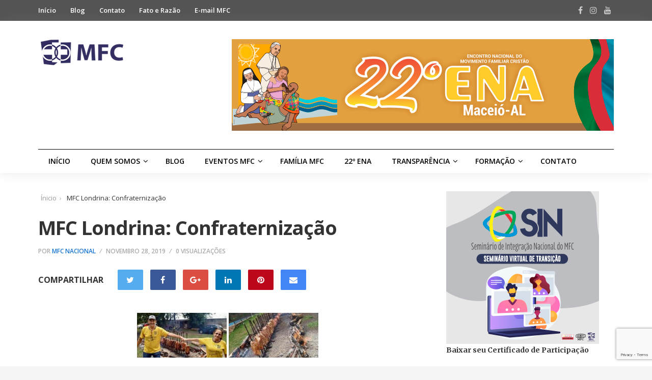

--- FILE ---
content_type: text/html; charset=UTF-8
request_url: https://www.mfc.org.br/bwg_gallery/mfc-londrina-confraternizacao/
body_size: 128568
content:
<!DOCTYPE html>
<html lang="pt-BR">
<head>
<meta charset="UTF-8">
<meta name="viewport" content="width=device-width, initial-scale=1">
<link rel="profile" href="https://gmpg.org/xfn/11">
<link rel="pingback" href="https://www.mfc.org.br/xmlrpc.php">

<title>MFC Londrina: Confraternização &#8211; MFC</title>
<meta name='robots' content='max-image-preview:large' />
<link rel='dns-prefetch' href='//fonts.googleapis.com' />
<link rel='dns-prefetch' href='//www.googletagmanager.com' />
<link rel="alternate" type="application/rss+xml" title="Feed para MFC &raquo;" href="https://www.mfc.org.br/feed/" />
<link rel="alternate" type="application/rss+xml" title="Feed de comentários para MFC &raquo;" href="https://www.mfc.org.br/comments/feed/" />
<link rel="alternate" title="oEmbed (JSON)" type="application/json+oembed" href="https://www.mfc.org.br/wp-json/oembed/1.0/embed?url=https%3A%2F%2Fwww.mfc.org.br%2Fbwg_gallery%2Fmfc-londrina-confraternizacao%2F" />
<link rel="alternate" title="oEmbed (XML)" type="text/xml+oembed" href="https://www.mfc.org.br/wp-json/oembed/1.0/embed?url=https%3A%2F%2Fwww.mfc.org.br%2Fbwg_gallery%2Fmfc-londrina-confraternizacao%2F&#038;format=xml" />
<style id='wp-img-auto-sizes-contain-inline-css' type='text/css'>
img:is([sizes=auto i],[sizes^="auto," i]){contain-intrinsic-size:3000px 1500px}
/*# sourceURL=wp-img-auto-sizes-contain-inline-css */
</style>
<link rel='stylesheet' id='twb-open-sans-css' href='https://fonts.googleapis.com/css?family=Open+Sans%3A300%2C400%2C500%2C600%2C700%2C800&#038;display=swap&#038;ver=6.9' type='text/css' media='all' />
<link rel='stylesheet' id='twbbwg-global-css' href='https://www.mfc.org.br/wp-content/plugins/photo-gallery/booster/assets/css/global.css?ver=1.0.0' type='text/css' media='all' />
<style id='wp-emoji-styles-inline-css' type='text/css'>

	img.wp-smiley, img.emoji {
		display: inline !important;
		border: none !important;
		box-shadow: none !important;
		height: 1em !important;
		width: 1em !important;
		margin: 0 0.07em !important;
		vertical-align: -0.1em !important;
		background: none !important;
		padding: 0 !important;
	}
/*# sourceURL=wp-emoji-styles-inline-css */
</style>
<link rel='stylesheet' id='wp-block-library-css' href='https://www.mfc.org.br/wp-includes/css/dist/block-library/style.min.css?ver=6.9' type='text/css' media='all' />
<style id='wp-block-image-inline-css' type='text/css'>
.wp-block-image>a,.wp-block-image>figure>a{display:inline-block}.wp-block-image img{box-sizing:border-box;height:auto;max-width:100%;vertical-align:bottom}@media not (prefers-reduced-motion){.wp-block-image img.hide{visibility:hidden}.wp-block-image img.show{animation:show-content-image .4s}}.wp-block-image[style*=border-radius] img,.wp-block-image[style*=border-radius]>a{border-radius:inherit}.wp-block-image.has-custom-border img{box-sizing:border-box}.wp-block-image.aligncenter{text-align:center}.wp-block-image.alignfull>a,.wp-block-image.alignwide>a{width:100%}.wp-block-image.alignfull img,.wp-block-image.alignwide img{height:auto;width:100%}.wp-block-image .aligncenter,.wp-block-image .alignleft,.wp-block-image .alignright,.wp-block-image.aligncenter,.wp-block-image.alignleft,.wp-block-image.alignright{display:table}.wp-block-image .aligncenter>figcaption,.wp-block-image .alignleft>figcaption,.wp-block-image .alignright>figcaption,.wp-block-image.aligncenter>figcaption,.wp-block-image.alignleft>figcaption,.wp-block-image.alignright>figcaption{caption-side:bottom;display:table-caption}.wp-block-image .alignleft{float:left;margin:.5em 1em .5em 0}.wp-block-image .alignright{float:right;margin:.5em 0 .5em 1em}.wp-block-image .aligncenter{margin-left:auto;margin-right:auto}.wp-block-image :where(figcaption){margin-bottom:1em;margin-top:.5em}.wp-block-image.is-style-circle-mask img{border-radius:9999px}@supports ((-webkit-mask-image:none) or (mask-image:none)) or (-webkit-mask-image:none){.wp-block-image.is-style-circle-mask img{border-radius:0;-webkit-mask-image:url('data:image/svg+xml;utf8,<svg viewBox="0 0 100 100" xmlns="http://www.w3.org/2000/svg"><circle cx="50" cy="50" r="50"/></svg>');mask-image:url('data:image/svg+xml;utf8,<svg viewBox="0 0 100 100" xmlns="http://www.w3.org/2000/svg"><circle cx="50" cy="50" r="50"/></svg>');mask-mode:alpha;-webkit-mask-position:center;mask-position:center;-webkit-mask-repeat:no-repeat;mask-repeat:no-repeat;-webkit-mask-size:contain;mask-size:contain}}:root :where(.wp-block-image.is-style-rounded img,.wp-block-image .is-style-rounded img){border-radius:9999px}.wp-block-image figure{margin:0}.wp-lightbox-container{display:flex;flex-direction:column;position:relative}.wp-lightbox-container img{cursor:zoom-in}.wp-lightbox-container img:hover+button{opacity:1}.wp-lightbox-container button{align-items:center;backdrop-filter:blur(16px) saturate(180%);background-color:#5a5a5a40;border:none;border-radius:4px;cursor:zoom-in;display:flex;height:20px;justify-content:center;opacity:0;padding:0;position:absolute;right:16px;text-align:center;top:16px;width:20px;z-index:100}@media not (prefers-reduced-motion){.wp-lightbox-container button{transition:opacity .2s ease}}.wp-lightbox-container button:focus-visible{outline:3px auto #5a5a5a40;outline:3px auto -webkit-focus-ring-color;outline-offset:3px}.wp-lightbox-container button:hover{cursor:pointer;opacity:1}.wp-lightbox-container button:focus{opacity:1}.wp-lightbox-container button:focus,.wp-lightbox-container button:hover,.wp-lightbox-container button:not(:hover):not(:active):not(.has-background){background-color:#5a5a5a40;border:none}.wp-lightbox-overlay{box-sizing:border-box;cursor:zoom-out;height:100vh;left:0;overflow:hidden;position:fixed;top:0;visibility:hidden;width:100%;z-index:100000}.wp-lightbox-overlay .close-button{align-items:center;cursor:pointer;display:flex;justify-content:center;min-height:40px;min-width:40px;padding:0;position:absolute;right:calc(env(safe-area-inset-right) + 16px);top:calc(env(safe-area-inset-top) + 16px);z-index:5000000}.wp-lightbox-overlay .close-button:focus,.wp-lightbox-overlay .close-button:hover,.wp-lightbox-overlay .close-button:not(:hover):not(:active):not(.has-background){background:none;border:none}.wp-lightbox-overlay .lightbox-image-container{height:var(--wp--lightbox-container-height);left:50%;overflow:hidden;position:absolute;top:50%;transform:translate(-50%,-50%);transform-origin:top left;width:var(--wp--lightbox-container-width);z-index:9999999999}.wp-lightbox-overlay .wp-block-image{align-items:center;box-sizing:border-box;display:flex;height:100%;justify-content:center;margin:0;position:relative;transform-origin:0 0;width:100%;z-index:3000000}.wp-lightbox-overlay .wp-block-image img{height:var(--wp--lightbox-image-height);min-height:var(--wp--lightbox-image-height);min-width:var(--wp--lightbox-image-width);width:var(--wp--lightbox-image-width)}.wp-lightbox-overlay .wp-block-image figcaption{display:none}.wp-lightbox-overlay button{background:none;border:none}.wp-lightbox-overlay .scrim{background-color:#fff;height:100%;opacity:.9;position:absolute;width:100%;z-index:2000000}.wp-lightbox-overlay.active{visibility:visible}@media not (prefers-reduced-motion){.wp-lightbox-overlay.active{animation:turn-on-visibility .25s both}.wp-lightbox-overlay.active img{animation:turn-on-visibility .35s both}.wp-lightbox-overlay.show-closing-animation:not(.active){animation:turn-off-visibility .35s both}.wp-lightbox-overlay.show-closing-animation:not(.active) img{animation:turn-off-visibility .25s both}.wp-lightbox-overlay.zoom.active{animation:none;opacity:1;visibility:visible}.wp-lightbox-overlay.zoom.active .lightbox-image-container{animation:lightbox-zoom-in .4s}.wp-lightbox-overlay.zoom.active .lightbox-image-container img{animation:none}.wp-lightbox-overlay.zoom.active .scrim{animation:turn-on-visibility .4s forwards}.wp-lightbox-overlay.zoom.show-closing-animation:not(.active){animation:none}.wp-lightbox-overlay.zoom.show-closing-animation:not(.active) .lightbox-image-container{animation:lightbox-zoom-out .4s}.wp-lightbox-overlay.zoom.show-closing-animation:not(.active) .lightbox-image-container img{animation:none}.wp-lightbox-overlay.zoom.show-closing-animation:not(.active) .scrim{animation:turn-off-visibility .4s forwards}}@keyframes show-content-image{0%{visibility:hidden}99%{visibility:hidden}to{visibility:visible}}@keyframes turn-on-visibility{0%{opacity:0}to{opacity:1}}@keyframes turn-off-visibility{0%{opacity:1;visibility:visible}99%{opacity:0;visibility:visible}to{opacity:0;visibility:hidden}}@keyframes lightbox-zoom-in{0%{transform:translate(calc((-100vw + var(--wp--lightbox-scrollbar-width))/2 + var(--wp--lightbox-initial-left-position)),calc(-50vh + var(--wp--lightbox-initial-top-position))) scale(var(--wp--lightbox-scale))}to{transform:translate(-50%,-50%) scale(1)}}@keyframes lightbox-zoom-out{0%{transform:translate(-50%,-50%) scale(1);visibility:visible}99%{visibility:visible}to{transform:translate(calc((-100vw + var(--wp--lightbox-scrollbar-width))/2 + var(--wp--lightbox-initial-left-position)),calc(-50vh + var(--wp--lightbox-initial-top-position))) scale(var(--wp--lightbox-scale));visibility:hidden}}
/*# sourceURL=https://www.mfc.org.br/wp-includes/blocks/image/style.min.css */
</style>
<style id='global-styles-inline-css' type='text/css'>
:root{--wp--preset--aspect-ratio--square: 1;--wp--preset--aspect-ratio--4-3: 4/3;--wp--preset--aspect-ratio--3-4: 3/4;--wp--preset--aspect-ratio--3-2: 3/2;--wp--preset--aspect-ratio--2-3: 2/3;--wp--preset--aspect-ratio--16-9: 16/9;--wp--preset--aspect-ratio--9-16: 9/16;--wp--preset--color--black: #000000;--wp--preset--color--cyan-bluish-gray: #abb8c3;--wp--preset--color--white: #ffffff;--wp--preset--color--pale-pink: #f78da7;--wp--preset--color--vivid-red: #cf2e2e;--wp--preset--color--luminous-vivid-orange: #ff6900;--wp--preset--color--luminous-vivid-amber: #fcb900;--wp--preset--color--light-green-cyan: #7bdcb5;--wp--preset--color--vivid-green-cyan: #00d084;--wp--preset--color--pale-cyan-blue: #8ed1fc;--wp--preset--color--vivid-cyan-blue: #0693e3;--wp--preset--color--vivid-purple: #9b51e0;--wp--preset--gradient--vivid-cyan-blue-to-vivid-purple: linear-gradient(135deg,rgb(6,147,227) 0%,rgb(155,81,224) 100%);--wp--preset--gradient--light-green-cyan-to-vivid-green-cyan: linear-gradient(135deg,rgb(122,220,180) 0%,rgb(0,208,130) 100%);--wp--preset--gradient--luminous-vivid-amber-to-luminous-vivid-orange: linear-gradient(135deg,rgb(252,185,0) 0%,rgb(255,105,0) 100%);--wp--preset--gradient--luminous-vivid-orange-to-vivid-red: linear-gradient(135deg,rgb(255,105,0) 0%,rgb(207,46,46) 100%);--wp--preset--gradient--very-light-gray-to-cyan-bluish-gray: linear-gradient(135deg,rgb(238,238,238) 0%,rgb(169,184,195) 100%);--wp--preset--gradient--cool-to-warm-spectrum: linear-gradient(135deg,rgb(74,234,220) 0%,rgb(151,120,209) 20%,rgb(207,42,186) 40%,rgb(238,44,130) 60%,rgb(251,105,98) 80%,rgb(254,248,76) 100%);--wp--preset--gradient--blush-light-purple: linear-gradient(135deg,rgb(255,206,236) 0%,rgb(152,150,240) 100%);--wp--preset--gradient--blush-bordeaux: linear-gradient(135deg,rgb(254,205,165) 0%,rgb(254,45,45) 50%,rgb(107,0,62) 100%);--wp--preset--gradient--luminous-dusk: linear-gradient(135deg,rgb(255,203,112) 0%,rgb(199,81,192) 50%,rgb(65,88,208) 100%);--wp--preset--gradient--pale-ocean: linear-gradient(135deg,rgb(255,245,203) 0%,rgb(182,227,212) 50%,rgb(51,167,181) 100%);--wp--preset--gradient--electric-grass: linear-gradient(135deg,rgb(202,248,128) 0%,rgb(113,206,126) 100%);--wp--preset--gradient--midnight: linear-gradient(135deg,rgb(2,3,129) 0%,rgb(40,116,252) 100%);--wp--preset--font-size--small: 13px;--wp--preset--font-size--medium: 20px;--wp--preset--font-size--large: 36px;--wp--preset--font-size--x-large: 42px;--wp--preset--spacing--20: 0.44rem;--wp--preset--spacing--30: 0.67rem;--wp--preset--spacing--40: 1rem;--wp--preset--spacing--50: 1.5rem;--wp--preset--spacing--60: 2.25rem;--wp--preset--spacing--70: 3.38rem;--wp--preset--spacing--80: 5.06rem;--wp--preset--shadow--natural: 6px 6px 9px rgba(0, 0, 0, 0.2);--wp--preset--shadow--deep: 12px 12px 50px rgba(0, 0, 0, 0.4);--wp--preset--shadow--sharp: 6px 6px 0px rgba(0, 0, 0, 0.2);--wp--preset--shadow--outlined: 6px 6px 0px -3px rgb(255, 255, 255), 6px 6px rgb(0, 0, 0);--wp--preset--shadow--crisp: 6px 6px 0px rgb(0, 0, 0);}:where(.is-layout-flex){gap: 0.5em;}:where(.is-layout-grid){gap: 0.5em;}body .is-layout-flex{display: flex;}.is-layout-flex{flex-wrap: wrap;align-items: center;}.is-layout-flex > :is(*, div){margin: 0;}body .is-layout-grid{display: grid;}.is-layout-grid > :is(*, div){margin: 0;}:where(.wp-block-columns.is-layout-flex){gap: 2em;}:where(.wp-block-columns.is-layout-grid){gap: 2em;}:where(.wp-block-post-template.is-layout-flex){gap: 1.25em;}:where(.wp-block-post-template.is-layout-grid){gap: 1.25em;}.has-black-color{color: var(--wp--preset--color--black) !important;}.has-cyan-bluish-gray-color{color: var(--wp--preset--color--cyan-bluish-gray) !important;}.has-white-color{color: var(--wp--preset--color--white) !important;}.has-pale-pink-color{color: var(--wp--preset--color--pale-pink) !important;}.has-vivid-red-color{color: var(--wp--preset--color--vivid-red) !important;}.has-luminous-vivid-orange-color{color: var(--wp--preset--color--luminous-vivid-orange) !important;}.has-luminous-vivid-amber-color{color: var(--wp--preset--color--luminous-vivid-amber) !important;}.has-light-green-cyan-color{color: var(--wp--preset--color--light-green-cyan) !important;}.has-vivid-green-cyan-color{color: var(--wp--preset--color--vivid-green-cyan) !important;}.has-pale-cyan-blue-color{color: var(--wp--preset--color--pale-cyan-blue) !important;}.has-vivid-cyan-blue-color{color: var(--wp--preset--color--vivid-cyan-blue) !important;}.has-vivid-purple-color{color: var(--wp--preset--color--vivid-purple) !important;}.has-black-background-color{background-color: var(--wp--preset--color--black) !important;}.has-cyan-bluish-gray-background-color{background-color: var(--wp--preset--color--cyan-bluish-gray) !important;}.has-white-background-color{background-color: var(--wp--preset--color--white) !important;}.has-pale-pink-background-color{background-color: var(--wp--preset--color--pale-pink) !important;}.has-vivid-red-background-color{background-color: var(--wp--preset--color--vivid-red) !important;}.has-luminous-vivid-orange-background-color{background-color: var(--wp--preset--color--luminous-vivid-orange) !important;}.has-luminous-vivid-amber-background-color{background-color: var(--wp--preset--color--luminous-vivid-amber) !important;}.has-light-green-cyan-background-color{background-color: var(--wp--preset--color--light-green-cyan) !important;}.has-vivid-green-cyan-background-color{background-color: var(--wp--preset--color--vivid-green-cyan) !important;}.has-pale-cyan-blue-background-color{background-color: var(--wp--preset--color--pale-cyan-blue) !important;}.has-vivid-cyan-blue-background-color{background-color: var(--wp--preset--color--vivid-cyan-blue) !important;}.has-vivid-purple-background-color{background-color: var(--wp--preset--color--vivid-purple) !important;}.has-black-border-color{border-color: var(--wp--preset--color--black) !important;}.has-cyan-bluish-gray-border-color{border-color: var(--wp--preset--color--cyan-bluish-gray) !important;}.has-white-border-color{border-color: var(--wp--preset--color--white) !important;}.has-pale-pink-border-color{border-color: var(--wp--preset--color--pale-pink) !important;}.has-vivid-red-border-color{border-color: var(--wp--preset--color--vivid-red) !important;}.has-luminous-vivid-orange-border-color{border-color: var(--wp--preset--color--luminous-vivid-orange) !important;}.has-luminous-vivid-amber-border-color{border-color: var(--wp--preset--color--luminous-vivid-amber) !important;}.has-light-green-cyan-border-color{border-color: var(--wp--preset--color--light-green-cyan) !important;}.has-vivid-green-cyan-border-color{border-color: var(--wp--preset--color--vivid-green-cyan) !important;}.has-pale-cyan-blue-border-color{border-color: var(--wp--preset--color--pale-cyan-blue) !important;}.has-vivid-cyan-blue-border-color{border-color: var(--wp--preset--color--vivid-cyan-blue) !important;}.has-vivid-purple-border-color{border-color: var(--wp--preset--color--vivid-purple) !important;}.has-vivid-cyan-blue-to-vivid-purple-gradient-background{background: var(--wp--preset--gradient--vivid-cyan-blue-to-vivid-purple) !important;}.has-light-green-cyan-to-vivid-green-cyan-gradient-background{background: var(--wp--preset--gradient--light-green-cyan-to-vivid-green-cyan) !important;}.has-luminous-vivid-amber-to-luminous-vivid-orange-gradient-background{background: var(--wp--preset--gradient--luminous-vivid-amber-to-luminous-vivid-orange) !important;}.has-luminous-vivid-orange-to-vivid-red-gradient-background{background: var(--wp--preset--gradient--luminous-vivid-orange-to-vivid-red) !important;}.has-very-light-gray-to-cyan-bluish-gray-gradient-background{background: var(--wp--preset--gradient--very-light-gray-to-cyan-bluish-gray) !important;}.has-cool-to-warm-spectrum-gradient-background{background: var(--wp--preset--gradient--cool-to-warm-spectrum) !important;}.has-blush-light-purple-gradient-background{background: var(--wp--preset--gradient--blush-light-purple) !important;}.has-blush-bordeaux-gradient-background{background: var(--wp--preset--gradient--blush-bordeaux) !important;}.has-luminous-dusk-gradient-background{background: var(--wp--preset--gradient--luminous-dusk) !important;}.has-pale-ocean-gradient-background{background: var(--wp--preset--gradient--pale-ocean) !important;}.has-electric-grass-gradient-background{background: var(--wp--preset--gradient--electric-grass) !important;}.has-midnight-gradient-background{background: var(--wp--preset--gradient--midnight) !important;}.has-small-font-size{font-size: var(--wp--preset--font-size--small) !important;}.has-medium-font-size{font-size: var(--wp--preset--font-size--medium) !important;}.has-large-font-size{font-size: var(--wp--preset--font-size--large) !important;}.has-x-large-font-size{font-size: var(--wp--preset--font-size--x-large) !important;}
/*# sourceURL=global-styles-inline-css */
</style>

<style id='classic-theme-styles-inline-css' type='text/css'>
/*! This file is auto-generated */
.wp-block-button__link{color:#fff;background-color:#32373c;border-radius:9999px;box-shadow:none;text-decoration:none;padding:calc(.667em + 2px) calc(1.333em + 2px);font-size:1.125em}.wp-block-file__button{background:#32373c;color:#fff;text-decoration:none}
/*# sourceURL=/wp-includes/css/classic-themes.min.css */
</style>
<link rel='stylesheet' id='contact-form-7-css' href='https://www.mfc.org.br/wp-content/plugins/contact-form-7/includes/css/styles.css?ver=6.1.4' type='text/css' media='all' />
<link rel='stylesheet' id='bwg_fonts-css' href='https://www.mfc.org.br/wp-content/plugins/photo-gallery/css/bwg-fonts/fonts.css?ver=0.0.1' type='text/css' media='all' />
<link rel='stylesheet' id='sumoselect-css' href='https://www.mfc.org.br/wp-content/plugins/photo-gallery/css/sumoselect.min.css?ver=3.4.6' type='text/css' media='all' />
<link rel='stylesheet' id='mCustomScrollbar-css' href='https://www.mfc.org.br/wp-content/plugins/photo-gallery/css/jquery.mCustomScrollbar.min.css?ver=3.1.5' type='text/css' media='all' />
<link rel='stylesheet' id='bwg_frontend-css' href='https://www.mfc.org.br/wp-content/plugins/photo-gallery/css/styles.min.css?ver=1.8.35' type='text/css' media='all' />
<link rel='stylesheet' id='sow-image-default-334eeca80698-css' href='https://www.mfc.org.br/wp-content/uploads/siteorigin-widgets/sow-image-default-334eeca80698.css?ver=6.9' type='text/css' media='all' />
<link rel='stylesheet' id='junkie-shortcodes-css' href='https://www.mfc.org.br/wp-content/plugins/theme-junkie-shortcodes/assets/css/junkie-shortcodes.css?ver=6.9' type='text/css' media='all' />
<link rel='stylesheet' id='wp-polls-css' href='https://www.mfc.org.br/wp-content/plugins/wp-polls/polls-css.css?ver=2.77.3' type='text/css' media='all' />
<style id='wp-polls-inline-css' type='text/css'>
.wp-polls .pollbar {
	margin: 1px;
	font-size: 8px;
	line-height: 10px;
	height: 10px;
	background-image: url('https://www.mfc.org.br/wp-content/plugins/wp-polls/images/default_gradient/pollbg.gif');
	border: 1px solid #c8c8c8;
}

/*# sourceURL=wp-polls-inline-css */
</style>
<link rel='stylesheet' id='reviewpro-plugins-style-css' href='https://www.mfc.org.br/wp-content/themes/reviewpro/assets/css/plugins.min.css?ver=6.9' type='text/css' media='all' />
<link rel='stylesheet' id='reviewpro-style-css' href='https://www.mfc.org.br/wp-content/themes/reviewpro/style.min.css?ver=6.9' type='text/css' media='all' />
<link rel='stylesheet' id='reviewpro-child-style-css' href='https://www.mfc.org.br/wp-content/themes/reviewpro-child/style.css?ver=6.9' type='text/css' media='all' />
<link rel='stylesheet' id='reviewpro-custom-fonts-css' href='//fonts.googleapis.com/css?family=Merriweather%3Aregular%2Citalic%2C700%2C300%7COpen+Sans%3Aregular%2Citalic%2C700%2C600%2C300%26subset%3Dlatin%2C' type='text/css' media='all' />
<script type="text/javascript" src="https://www.mfc.org.br/wp-includes/js/jquery/jquery.min.js?ver=3.7.1" id="jquery-core-js"></script>
<script type="text/javascript" src="https://www.mfc.org.br/wp-includes/js/jquery/jquery-migrate.min.js?ver=3.4.1" id="jquery-migrate-js"></script>
<script type="text/javascript" src="https://www.mfc.org.br/wp-content/plugins/photo-gallery/booster/assets/js/circle-progress.js?ver=1.2.2" id="twbbwg-circle-js"></script>
<script type="text/javascript" id="twbbwg-global-js-extra">
/* <![CDATA[ */
var twb = {"nonce":"dad4548264","ajax_url":"https://www.mfc.org.br/wp-admin/admin-ajax.php","plugin_url":"https://www.mfc.org.br/wp-content/plugins/photo-gallery/booster","href":"https://www.mfc.org.br/wp-admin/admin.php?page=twbbwg_photo-gallery"};
var twb = {"nonce":"dad4548264","ajax_url":"https://www.mfc.org.br/wp-admin/admin-ajax.php","plugin_url":"https://www.mfc.org.br/wp-content/plugins/photo-gallery/booster","href":"https://www.mfc.org.br/wp-admin/admin.php?page=twbbwg_photo-gallery"};
//# sourceURL=twbbwg-global-js-extra
/* ]]> */
</script>
<script type="text/javascript" src="https://www.mfc.org.br/wp-content/plugins/photo-gallery/booster/assets/js/global.js?ver=1.0.0" id="twbbwg-global-js"></script>
<script type="text/javascript" src="https://www.mfc.org.br/wp-content/plugins/photo-gallery/js/jquery.sumoselect.min.js?ver=3.4.6" id="sumoselect-js"></script>
<script type="text/javascript" src="https://www.mfc.org.br/wp-content/plugins/photo-gallery/js/tocca.min.js?ver=2.0.9" id="bwg_mobile-js"></script>
<script type="text/javascript" src="https://www.mfc.org.br/wp-content/plugins/photo-gallery/js/jquery.mCustomScrollbar.concat.min.js?ver=3.1.5" id="mCustomScrollbar-js"></script>
<script type="text/javascript" src="https://www.mfc.org.br/wp-content/plugins/photo-gallery/js/jquery.fullscreen.min.js?ver=0.6.0" id="jquery-fullscreen-js"></script>
<script type="text/javascript" id="bwg_frontend-js-extra">
/* <![CDATA[ */
var bwg_objectsL10n = {"bwg_field_required":"field is required.","bwg_mail_validation":"This is not a valid email address.","bwg_search_result":"There are no images matching your search.","bwg_select_tag":"Select Tag","bwg_order_by":"Order By","bwg_search":"Search","bwg_show_ecommerce":"Show Ecommerce","bwg_hide_ecommerce":"Hide Ecommerce","bwg_show_comments":"Show Comments","bwg_hide_comments":"Hide Comments","bwg_restore":"Restore","bwg_maximize":"Maximize","bwg_fullscreen":"Fullscreen","bwg_exit_fullscreen":"Exit Fullscreen","bwg_search_tag":"SEARCH...","bwg_tag_no_match":"No tags found","bwg_all_tags_selected":"All tags selected","bwg_tags_selected":"tags selected","play":"Play","pause":"Pause","is_pro":"","bwg_play":"Play","bwg_pause":"Pause","bwg_hide_info":"Hide info","bwg_show_info":"Show info","bwg_hide_rating":"Hide rating","bwg_show_rating":"Show rating","ok":"Ok","cancel":"Cancel","select_all":"Select all","lazy_load":"0","lazy_loader":"https://www.mfc.org.br/wp-content/plugins/photo-gallery/images/ajax_loader.png","front_ajax":"0","bwg_tag_see_all":"see all tags","bwg_tag_see_less":"see less tags"};
//# sourceURL=bwg_frontend-js-extra
/* ]]> */
</script>
<script type="text/javascript" src="https://www.mfc.org.br/wp-content/plugins/photo-gallery/js/scripts.min.js?ver=1.8.35" id="bwg_frontend-js"></script>
<meta name="robots" content="noindex,nofollow" />
<link rel="https://api.w.org/" href="https://www.mfc.org.br/wp-json/" /><link rel="EditURI" type="application/rsd+xml" title="RSD" href="https://www.mfc.org.br/xmlrpc.php?rsd" />
<meta name="generator" content="WordPress 6.9" />
<link rel="canonical" href="https://www.mfc.org.br/bwg_gallery/mfc-londrina-confraternizacao/" />
<link rel='shortlink' href='https://www.mfc.org.br/?p=7075' />
<meta name="generator" content="Site Kit by Google 1.170.0" /><meta name="google-site-verification" content="KxIC9UgqKhXC2M3qCKqkt7rIju_T5pK3II6blTxbOyw"><!-- Custom CSS -->
<style>
.menu-secondary-items li.current-menu-item,.mega-links {
  background-color: #322e61;
}
.menu-secondary-items li:hover a {
  color: #fff;
  background-color: #322e61;
}
.top-bar,.page-header,.sidebar-primary .widget-title, .panel-grid .widget-title,.section-title {
  background-color: #545454;
}

.alignleft{
  margin-bottom: 0.5em;
}
textarea, input{
  -webkit-appearance:auto;
}
</style>
<!-- Generated by https://wordpress.org/plugins/theme-junkie-custom-css/ -->
<link rel="icon" href="https://www.mfc.org.br/wp-content/uploads/2017/12/cropped-favicon-32x32.png" sizes="32x32" />
<link rel="icon" href="https://www.mfc.org.br/wp-content/uploads/2017/12/cropped-favicon-192x192.png" sizes="192x192" />
<link rel="apple-touch-icon" href="https://www.mfc.org.br/wp-content/uploads/2017/12/cropped-favicon-180x180.png" />
<meta name="msapplication-TileImage" content="https://www.mfc.org.br/wp-content/uploads/2017/12/cropped-favicon-270x270.png" />
</head>

<body data-rsssl=1 class="wp-singular bwg_gallery-template-default single single-bwg_gallery postid-7075 wp-theme-reviewpro wp-child-theme-reviewpro-child multi-author container-fullwidth layout-2c-l" dir="ltr" itemscope="itemscope" itemtype="http://schema.org/WebPage">

<div id="page" class="site">

	
	<div class="wide-container">

		<div class="search-area">
	<div class="container">

		<form role="search" method="get" class="searchform" action="https://www.mfc.org.br/">
			<div>
				<input type="search" class="search-field field" placeholder="Press enter to search &hellip;" value="" name="s" title="Pesquisa por:" />
			</div>
		</form>

		<div class="search-by-cat">
			<span class="search-title">Procurar por categoria:</span>
			<ul>
					<li class="cat-item cat-item-1448"><a href="https://www.mfc.org.br/categoria/agla/">AGLA</a>
</li>
	<li class="cat-item cat-item-132"><a href="https://www.mfc.org.br/categoria/avaliacao/">Avaliação</a>
</li>
	<li class="cat-item cat-item-1"><a href="https://www.mfc.org.br/categoria/blog-mfc/">Blog Atuação MFC</a>
<ul class='children'>
	<li class="cat-item cat-item-93"><a href="https://www.mfc.org.br/categoria/blog-mfc/projetos-sociais/">Projetos Sociais</a>
</li>
</ul>
</li>
	<li class="cat-item cat-item-68"><a href="https://www.mfc.org.br/categoria/condin/">Condin</a>
<ul class='children'>
	<li class="cat-item cat-item-193"><a href="https://www.mfc.org.br/categoria/condin/condir/">Condir</a>
	<ul class='children'>
	<li class="cat-item cat-item-73"><a href="https://www.mfc.org.br/categoria/condin/condir/centro-oeste/">Centro-Oeste</a>
		<ul class='children'>
	<li class="cat-item cat-item-483"><a href="https://www.mfc.org.br/categoria/condin/condir/centro-oeste/mato-grosso/">Mato Grosso</a>
			<ul class='children'>
	<li class="cat-item cat-item-950"><a href="https://www.mfc.org.br/categoria/condin/condir/centro-oeste/mato-grosso/dom-aquino/">Dom Aquino</a>
</li>
	<li class="cat-item cat-item-732"><a href="https://www.mfc.org.br/categoria/condin/condir/centro-oeste/mato-grosso/guiratinga/">Guiratinga</a>
</li>
	<li class="cat-item cat-item-2016"><a href="https://www.mfc.org.br/categoria/condin/condir/centro-oeste/mato-grosso/jaciara/">Jaciara</a>
</li>
	<li class="cat-item cat-item-484"><a href="https://www.mfc.org.br/categoria/condin/condir/centro-oeste/mato-grosso/rondonopolis-mato-grosso/">Rondonópolis</a>
</li>
	<li class="cat-item cat-item-1105"><a href="https://www.mfc.org.br/categoria/condin/condir/centro-oeste/mato-grosso/sao-jose-do-povo/">São José do Povo</a>
</li>
			</ul>
</li>
	<li class="cat-item cat-item-285"><a href="https://www.mfc.org.br/categoria/condin/condir/centro-oeste/mato-grosso-do-sul/">Mato Grosso do Sul</a>
			<ul class='children'>
	<li class="cat-item cat-item-286"><a href="https://www.mfc.org.br/categoria/condin/condir/centro-oeste/mato-grosso-do-sul/campo-grande/">Campo Grande</a>
</li>
	<li class="cat-item cat-item-2094"><a href="https://www.mfc.org.br/categoria/condin/condir/centro-oeste/mato-grosso-do-sul/paranaiba/">Paranaíba</a>
</li>
	<li class="cat-item cat-item-1775"><a href="https://www.mfc.org.br/categoria/condin/condir/centro-oeste/mato-grosso-do-sul/terenos/">Terenos</a>
</li>
			</ul>
</li>
	<li class="cat-item cat-item-445"><a href="https://www.mfc.org.br/categoria/condin/condir/centro-oeste/rondonopolis/">Rondonópolis</a>
</li>
		</ul>
</li>
	<li class="cat-item cat-item-69"><a href="https://www.mfc.org.br/categoria/condin/condir/nordeste/">Nordeste</a>
		<ul class='children'>
	<li class="cat-item cat-item-214"><a href="https://www.mfc.org.br/categoria/condin/condir/nordeste/alagoas/">Alagoas</a>
			<ul class='children'>
	<li class="cat-item cat-item-215"><a href="https://www.mfc.org.br/categoria/condin/condir/nordeste/alagoas/barra-de-sao-miguel/">Barra de São Miguel</a>
</li>
	<li class="cat-item cat-item-216"><a href="https://www.mfc.org.br/categoria/condin/condir/nordeste/alagoas/maceio/">Maceió</a>
</li>
	<li class="cat-item cat-item-2021"><a href="https://www.mfc.org.br/categoria/condin/condir/nordeste/alagoas/marechal-deodoro/">Marechal Deodoro</a>
</li>
	<li class="cat-item cat-item-1089"><a href="https://www.mfc.org.br/categoria/condin/condir/nordeste/alagoas/murici/">Murici</a>
</li>
	<li class="cat-item cat-item-1584"><a href="https://www.mfc.org.br/categoria/condin/condir/nordeste/alagoas/penedo/">Penedo</a>
</li>
			</ul>
</li>
	<li class="cat-item cat-item-74"><a href="https://www.mfc.org.br/categoria/condin/condir/nordeste/bahia/">Bahia</a>
			<ul class='children'>
	<li class="cat-item cat-item-523"><a href="https://www.mfc.org.br/categoria/condin/condir/nordeste/bahia/eunapolis/">Eunápolis</a>
</li>
	<li class="cat-item cat-item-362"><a href="https://www.mfc.org.br/categoria/condin/condir/nordeste/bahia/itamaraju/">Itamaraju</a>
</li>
	<li class="cat-item cat-item-509"><a href="https://www.mfc.org.br/categoria/condin/condir/nordeste/bahia/jequie/">Jequié</a>
</li>
	<li class="cat-item cat-item-354"><a href="https://www.mfc.org.br/categoria/condin/condir/nordeste/bahia/planalto/">Planalto</a>
</li>
	<li class="cat-item cat-item-779"><a href="https://www.mfc.org.br/categoria/condin/condir/nordeste/bahia/salvador/">Salvador</a>
</li>
	<li class="cat-item cat-item-677"><a href="https://www.mfc.org.br/categoria/condin/condir/nordeste/bahia/teixeira-de-freitas/">Teixeira de Freitas</a>
</li>
	<li class="cat-item cat-item-100"><a href="https://www.mfc.org.br/categoria/condin/condir/nordeste/bahia/vitoria-da-conquista/">Vitória da Conquista</a>
</li>
			</ul>
</li>
	<li class="cat-item cat-item-840"><a href="https://www.mfc.org.br/categoria/condin/condir/nordeste/ceara/">Ceará</a>
			<ul class='children'>
	<li class="cat-item cat-item-1412"><a href="https://www.mfc.org.br/categoria/condin/condir/nordeste/ceara/fortaleza/">Fortaleza</a>
</li>
			</ul>
</li>
	<li class="cat-item cat-item-943"><a href="https://www.mfc.org.br/categoria/condin/condir/nordeste/piaui/">Piauí</a>
			<ul class='children'>
	<li class="cat-item cat-item-944"><a href="https://www.mfc.org.br/categoria/condin/condir/nordeste/piaui/teresina/">Teresina</a>
</li>
			</ul>
</li>
	<li class="cat-item cat-item-392"><a href="https://www.mfc.org.br/categoria/condin/condir/nordeste/sergipe/">Sergipe</a>
			<ul class='children'>
	<li class="cat-item cat-item-596"><a href="https://www.mfc.org.br/categoria/condin/condir/nordeste/sergipe/aracaju/">Aracaju</a>
</li>
			</ul>
</li>
		</ul>
</li>
	<li class="cat-item cat-item-70"><a href="https://www.mfc.org.br/categoria/condin/condir/norte/">Norte</a>
		<ul class='children'>
	<li class="cat-item cat-item-238"><a href="https://www.mfc.org.br/categoria/condin/condir/norte/amapa/">Amapá</a>
			<ul class='children'>
	<li class="cat-item cat-item-239"><a href="https://www.mfc.org.br/categoria/condin/condir/norte/amapa/macapa/">Macapá</a>
</li>
			</ul>
</li>
	<li class="cat-item cat-item-344"><a href="https://www.mfc.org.br/categoria/condin/condir/norte/amazonas/">Amazonas</a>
			<ul class='children'>
	<li class="cat-item cat-item-1545"><a href="https://www.mfc.org.br/categoria/condin/condir/norte/amazonas/manaus/">Manaus</a>
</li>
			</ul>
</li>
	<li class="cat-item cat-item-75"><a href="https://www.mfc.org.br/categoria/condin/condir/norte/maranhao/">Maranhão</a>
			<ul class='children'>
	<li class="cat-item cat-item-196"><a href="https://www.mfc.org.br/categoria/condin/condir/norte/maranhao/paco-de-lumiar/">Paço de Lumiar</a>
</li>
	<li class="cat-item cat-item-76"><a href="https://www.mfc.org.br/categoria/condin/condir/norte/maranhao/sao-luis/">São Luís</a>
</li>
			</ul>
</li>
	<li class="cat-item cat-item-611"><a href="https://www.mfc.org.br/categoria/condin/condir/norte/para/">Pará</a>
			<ul class='children'>
	<li class="cat-item cat-item-612"><a href="https://www.mfc.org.br/categoria/condin/condir/norte/para/belem/">Belém</a>
</li>
			</ul>
</li>
	<li class="cat-item cat-item-1688"><a href="https://www.mfc.org.br/categoria/condin/condir/norte/tocantins/">Tocantins</a>
			<ul class='children'>
	<li class="cat-item cat-item-1689"><a href="https://www.mfc.org.br/categoria/condin/condir/norte/tocantins/palmas/">Palmas</a>
</li>
			</ul>
</li>
		</ul>
</li>
	<li class="cat-item cat-item-72"><a href="https://www.mfc.org.br/categoria/condin/condir/sudeste/">Sudeste</a>
		<ul class='children'>
	<li class="cat-item cat-item-194"><a href="https://www.mfc.org.br/categoria/condin/condir/sudeste/espirito-santo/">Espírito Santo</a>
			<ul class='children'>
	<li class="cat-item cat-item-932"><a href="https://www.mfc.org.br/categoria/condin/condir/sudeste/espirito-santo/cariacica/">Cariacica</a>
</li>
	<li class="cat-item cat-item-1013"><a href="https://www.mfc.org.br/categoria/condin/condir/sudeste/espirito-santo/grande-vitoria/">Grande Vitória</a>
</li>
	<li class="cat-item cat-item-195"><a href="https://www.mfc.org.br/categoria/condin/condir/sudeste/espirito-santo/linhares/">Linhares</a>
</li>
	<li class="cat-item cat-item-253"><a href="https://www.mfc.org.br/categoria/condin/condir/sudeste/espirito-santo/sao-mateus/">São Mateus</a>
</li>
	<li class="cat-item cat-item-223"><a href="https://www.mfc.org.br/categoria/condin/condir/sudeste/espirito-santo/viana/">Viana</a>
</li>
	<li class="cat-item cat-item-199"><a href="https://www.mfc.org.br/categoria/condin/condir/sudeste/espirito-santo/vila-velha/">Vila Velha</a>
</li>
	<li class="cat-item cat-item-254"><a href="https://www.mfc.org.br/categoria/condin/condir/sudeste/espirito-santo/vitoria/">Vitória</a>
</li>
			</ul>
</li>
	<li class="cat-item cat-item-204"><a href="https://www.mfc.org.br/categoria/condin/condir/sudeste/minas-gerais/">Minas Gerais</a>
			<ul class='children'>
	<li class="cat-item cat-item-1331"><a href="https://www.mfc.org.br/categoria/condin/condir/sudeste/minas-gerais/astolfo-dutra/">Astolfo Dutra</a>
</li>
	<li class="cat-item cat-item-1339"><a href="https://www.mfc.org.br/categoria/condin/condir/sudeste/minas-gerais/barbacena/">Barbacena</a>
</li>
	<li class="cat-item cat-item-547"><a href="https://www.mfc.org.br/categoria/condin/condir/sudeste/minas-gerais/belo-horizonte/">Belo Horizonte</a>
</li>
	<li class="cat-item cat-item-1596"><a href="https://www.mfc.org.br/categoria/condin/condir/sudeste/minas-gerais/bom-pastor/">Bom Pastor</a>
</li>
	<li class="cat-item cat-item-424"><a href="https://www.mfc.org.br/categoria/condin/condir/sudeste/minas-gerais/conselheiro-lafaiete/">Conselheiro Lafaiete</a>
</li>
	<li class="cat-item cat-item-1406"><a href="https://www.mfc.org.br/categoria/condin/condir/sudeste/minas-gerais/curvelo/">Curvelo</a>
</li>
	<li class="cat-item cat-item-699"><a href="https://www.mfc.org.br/categoria/condin/condir/sudeste/minas-gerais/divinopolis/">Divinópolis</a>
</li>
	<li class="cat-item cat-item-1465"><a href="https://www.mfc.org.br/categoria/condin/condir/sudeste/minas-gerais/espinosa/">Espinosa</a>
</li>
	<li class="cat-item cat-item-575"><a href="https://www.mfc.org.br/categoria/condin/condir/sudeste/minas-gerais/governador-valadares/">Governador Valadares</a>
</li>
	<li class="cat-item cat-item-1438"><a href="https://www.mfc.org.br/categoria/condin/condir/sudeste/minas-gerais/janauba/">Janaúba</a>
</li>
	<li class="cat-item cat-item-205"><a href="https://www.mfc.org.br/categoria/condin/condir/sudeste/minas-gerais/juiz-de-fora/">Juiz de Fora</a>
</li>
	<li class="cat-item cat-item-1343"><a href="https://www.mfc.org.br/categoria/condin/condir/sudeste/minas-gerais/mamonas/">Mamonas</a>
</li>
	<li class="cat-item cat-item-1392"><a href="https://www.mfc.org.br/categoria/condin/condir/sudeste/minas-gerais/mato-verde/">Mato Verde</a>
</li>
	<li class="cat-item cat-item-1335"><a href="https://www.mfc.org.br/categoria/condin/condir/sudeste/minas-gerais/monte-azul/">Monte Azul</a>
</li>
	<li class="cat-item cat-item-1395"><a href="https://www.mfc.org.br/categoria/condin/condir/sudeste/minas-gerais/ouro-preto/">Ouro Preto</a>
</li>
	<li class="cat-item cat-item-2046"><a href="https://www.mfc.org.br/categoria/condin/condir/sudeste/minas-gerais/piracema/">Piracema</a>
</li>
	<li class="cat-item cat-item-1435"><a href="https://www.mfc.org.br/categoria/condin/condir/sudeste/minas-gerais/pitangui/">Pitangui</a>
</li>
	<li class="cat-item cat-item-1483"><a href="https://www.mfc.org.br/categoria/condin/condir/sudeste/minas-gerais/porteirinha/">Porteirinha</a>
</li>
	<li class="cat-item cat-item-1337"><a href="https://www.mfc.org.br/categoria/condin/condir/sudeste/minas-gerais/resende-costa/">Resende Costa</a>
</li>
	<li class="cat-item cat-item-416"><a href="https://www.mfc.org.br/categoria/condin/condir/sudeste/minas-gerais/sao-joao-del-rei/">São João Del Rei</a>
</li>
	<li class="cat-item cat-item-1433"><a href="https://www.mfc.org.br/categoria/condin/condir/sudeste/minas-gerais/vale-das-cancelas/">Vale das Cancelas</a>
</li>
			</ul>
</li>
	<li class="cat-item cat-item-207"><a href="https://www.mfc.org.br/categoria/condin/condir/sudeste/rio-de-janeiro/">Rio de Janeiro</a>
			<ul class='children'>
	<li class="cat-item cat-item-2012"><a href="https://www.mfc.org.br/categoria/condin/condir/sudeste/rio-de-janeiro/nilopolis/">Nilópolis</a>
</li>
	<li class="cat-item cat-item-208"><a href="https://www.mfc.org.br/categoria/condin/condir/sudeste/rio-de-janeiro/rio-de-janeiro-rio-de-janeiro/">Rio de Janeiro</a>
</li>
	<li class="cat-item cat-item-2010"><a href="https://www.mfc.org.br/categoria/condin/condir/sudeste/rio-de-janeiro/sumidouro/">Sumidouro</a>
</li>
			</ul>
</li>
	<li class="cat-item cat-item-197"><a href="https://www.mfc.org.br/categoria/condin/condir/sudeste/sao-paulo/">São Paulo</a>
			<ul class='children'>
	<li class="cat-item cat-item-430"><a href="https://www.mfc.org.br/categoria/condin/condir/sudeste/sao-paulo/abc/">ABC</a>
</li>
	<li class="cat-item cat-item-874"><a href="https://www.mfc.org.br/categoria/condin/condir/sudeste/sao-paulo/araraquara/">Araraquara</a>
</li>
	<li class="cat-item cat-item-875"><a href="https://www.mfc.org.br/categoria/condin/condir/sudeste/sao-paulo/bastos/">Bastos</a>
</li>
	<li class="cat-item cat-item-867"><a href="https://www.mfc.org.br/categoria/condin/condir/sudeste/sao-paulo/descalvado/">Descalvado</a>
</li>
	<li class="cat-item cat-item-717"><a href="https://www.mfc.org.br/categoria/condin/condir/sudeste/sao-paulo/pirassununga/">Pirassununga</a>
</li>
	<li class="cat-item cat-item-198"><a href="https://www.mfc.org.br/categoria/condin/condir/sudeste/sao-paulo/santo-andre/">Santo André</a>
</li>
	<li class="cat-item cat-item-200"><a href="https://www.mfc.org.br/categoria/condin/condir/sudeste/sao-paulo/sao-caetano-do-sul/">São Caetano do Sul</a>
</li>
	<li class="cat-item cat-item-549"><a href="https://www.mfc.org.br/categoria/condin/condir/sudeste/sao-paulo/sao-paulo-sao-paulo/">São Paulo</a>
</li>
	<li class="cat-item cat-item-234"><a href="https://www.mfc.org.br/categoria/condin/condir/sudeste/sao-paulo/tatui/">Tatuí</a>
</li>
	<li class="cat-item cat-item-758"><a href="https://www.mfc.org.br/categoria/condin/condir/sudeste/sao-paulo/tupa/">Tupã</a>
</li>
			</ul>
</li>
		</ul>
</li>
	<li class="cat-item cat-item-71"><a href="https://www.mfc.org.br/categoria/condin/condir/sul/">Sul</a>
		<ul class='children'>
	<li class="cat-item cat-item-201"><a href="https://www.mfc.org.br/categoria/condin/condir/sul/parana/">Paraná</a>
			<ul class='children'>
	<li class="cat-item cat-item-926"><a href="https://www.mfc.org.br/categoria/condin/condir/sul/parana/alto-parana/">Alto Paraná</a>
</li>
	<li class="cat-item cat-item-495"><a href="https://www.mfc.org.br/categoria/condin/condir/sul/parana/arapongas/">Arapongas</a>
</li>
	<li class="cat-item cat-item-975"><a href="https://www.mfc.org.br/categoria/condin/condir/sul/parana/astorga/">Astorga</a>
</li>
	<li class="cat-item cat-item-762"><a href="https://www.mfc.org.br/categoria/condin/condir/sul/parana/castro/">Castro</a>
</li>
	<li class="cat-item cat-item-203"><a href="https://www.mfc.org.br/categoria/condin/condir/sul/parana/curitiba/">Curitiba</a>
</li>
	<li class="cat-item cat-item-768"><a href="https://www.mfc.org.br/categoria/condin/condir/sul/parana/curiuva/">Curiúva</a>
</li>
	<li class="cat-item cat-item-781"><a href="https://www.mfc.org.br/categoria/condin/condir/sul/parana/guairaca/">Guairaçá</a>
</li>
	<li class="cat-item cat-item-2001"><a href="https://www.mfc.org.br/categoria/condin/condir/sul/parana/guaratuba/">Guaratuba</a>
</li>
	<li class="cat-item cat-item-766"><a href="https://www.mfc.org.br/categoria/condin/condir/sul/parana/imbau/">Imbaú</a>
</li>
	<li class="cat-item cat-item-1764"><a href="https://www.mfc.org.br/categoria/condin/condir/sul/parana/jardim-de-olinda/">Jardim de Olinda</a>
</li>
	<li class="cat-item cat-item-202"><a href="https://www.mfc.org.br/categoria/condin/condir/sul/parana/londrina/">Londrina</a>
				<ul class='children'>
	<li class="cat-item cat-item-771"><a href="https://www.mfc.org.br/categoria/condin/condir/sul/parana/londrina/cambe/">Cambé</a>
</li>
				</ul>
</li>
	<li class="cat-item cat-item-1078"><a href="https://www.mfc.org.br/categoria/condin/condir/sul/parana/mandaguari/">Mandaguari</a>
</li>
	<li class="cat-item cat-item-1074"><a href="https://www.mfc.org.br/categoria/condin/condir/sul/parana/marialva/">Marialva</a>
</li>
	<li class="cat-item cat-item-775"><a href="https://www.mfc.org.br/categoria/condin/condir/sul/parana/maringa/">Maringá</a>
</li>
	<li class="cat-item cat-item-963"><a href="https://www.mfc.org.br/categoria/condin/condir/sul/parana/mirador/">Mirador</a>
</li>
	<li class="cat-item cat-item-962"><a href="https://www.mfc.org.br/categoria/condin/condir/sul/parana/nova-alianca-do-ivai/">Nova Aliança do Ivaí</a>
</li>
	<li class="cat-item cat-item-709"><a href="https://www.mfc.org.br/categoria/condin/condir/sul/parana/nova-esperanca/">Nova Esperança</a>
</li>
	<li class="cat-item cat-item-917"><a href="https://www.mfc.org.br/categoria/condin/condir/sul/parana/nova-londrina/">Nova Londrina</a>
</li>
	<li class="cat-item cat-item-765"><a href="https://www.mfc.org.br/categoria/condin/condir/sul/parana/ortigueira/">Ortigueira</a>
</li>
	<li class="cat-item cat-item-1978"><a href="https://www.mfc.org.br/categoria/condin/condir/sul/parana/paraiso-do-norte/">Paraíso do Norte</a>
</li>
	<li class="cat-item cat-item-903"><a href="https://www.mfc.org.br/categoria/condin/condir/sul/parana/paranavai/">Paranavaí</a>
</li>
	<li class="cat-item cat-item-980"><a href="https://www.mfc.org.br/categoria/condin/condir/sul/parana/ponta-grossa/">Ponta Grossa</a>
</li>
	<li class="cat-item cat-item-1323"><a href="https://www.mfc.org.br/categoria/condin/condir/sul/parana/porto-rico/">Porto Rico</a>
</li>
	<li class="cat-item cat-item-789"><a href="https://www.mfc.org.br/categoria/condin/condir/sul/parana/santo-antonio-da-platina/">Santo Antônio da Platina</a>
</li>
	<li class="cat-item cat-item-767"><a href="https://www.mfc.org.br/categoria/condin/condir/sul/parana/telemaco-borba/">Telêmaco Borba</a>
</li>
	<li class="cat-item cat-item-1200"><a href="https://www.mfc.org.br/categoria/condin/condir/sul/parana/terra-rica/">Terra Rica</a>
</li>
			</ul>
</li>
	<li class="cat-item cat-item-212"><a href="https://www.mfc.org.br/categoria/condin/condir/sul/rio-grande-do-sul/">Rio Grande do Sul</a>
			<ul class='children'>
	<li class="cat-item cat-item-721"><a href="https://www.mfc.org.br/categoria/condin/condir/sul/rio-grande-do-sul/bage/">Bagé</a>
</li>
	<li class="cat-item cat-item-2003"><a href="https://www.mfc.org.br/categoria/condin/condir/sul/rio-grande-do-sul/pelotas/">Pelotas</a>
</li>
	<li class="cat-item cat-item-1997"><a href="https://www.mfc.org.br/categoria/condin/condir/sul/rio-grande-do-sul/porto-alegre/">Porto Alegre</a>
</li>
	<li class="cat-item cat-item-213"><a href="https://www.mfc.org.br/categoria/condin/condir/sul/rio-grande-do-sul/rio-grande/">Rio Grande</a>
</li>
			</ul>
</li>
	<li class="cat-item cat-item-209"><a href="https://www.mfc.org.br/categoria/condin/condir/sul/santa-catarina/">Santa Catarina</a>
			<ul class='children'>
	<li class="cat-item cat-item-507"><a href="https://www.mfc.org.br/categoria/condin/condir/sul/santa-catarina/brusque/">Brusque</a>
</li>
	<li class="cat-item cat-item-211"><a href="https://www.mfc.org.br/categoria/condin/condir/sul/santa-catarina/capivari-de-baixo/">Capivari de Baixo</a>
</li>
	<li class="cat-item cat-item-504"><a href="https://www.mfc.org.br/categoria/condin/condir/sul/santa-catarina/cocal-do-sul/">Cocal do Sul</a>
</li>
	<li class="cat-item cat-item-558"><a href="https://www.mfc.org.br/categoria/condin/condir/sul/santa-catarina/criciuma/">Criciúma</a>
</li>
	<li class="cat-item cat-item-690"><a href="https://www.mfc.org.br/categoria/condin/condir/sul/santa-catarina/florianopolis/">Florianópolis</a>
</li>
	<li class="cat-item cat-item-512"><a href="https://www.mfc.org.br/categoria/condin/condir/sul/santa-catarina/icara/">Içara</a>
</li>
	<li class="cat-item cat-item-689"><a href="https://www.mfc.org.br/categoria/condin/condir/sul/santa-catarina/palhoca/">Palhoça</a>
</li>
	<li class="cat-item cat-item-506"><a href="https://www.mfc.org.br/categoria/condin/condir/sul/santa-catarina/santo-amaro-da-imperatriz/">Santo Amaro da Imperatriz</a>
</li>
	<li class="cat-item cat-item-691"><a href="https://www.mfc.org.br/categoria/condin/condir/sul/santa-catarina/sideropolis/">Siderópolis</a>
</li>
	<li class="cat-item cat-item-210"><a href="https://www.mfc.org.br/categoria/condin/condir/sul/santa-catarina/tubarao/">Tubarão</a>
</li>
			</ul>
</li>
		</ul>
</li>
	</ul>
</li>
</ul>
</li>
	<li class="cat-item cat-item-151"><a href="https://www.mfc.org.br/categoria/depoimentos/">Depoimentos</a>
</li>
	<li class="cat-item cat-item-1550"><a href="https://www.mfc.org.br/categoria/espere-2/">espere</a>
</li>
	<li class="cat-item cat-item-145"><a href="https://www.mfc.org.br/categoria/eventos/">Eventos</a>
<ul class='children'>
	<li class="cat-item cat-item-164"><a href="https://www.mfc.org.br/categoria/eventos/ena/">ENA</a>
</li>
	<li class="cat-item cat-item-1268"><a href="https://www.mfc.org.br/categoria/eventos/espere/">ESPERE</a>
</li>
	<li class="cat-item cat-item-190"><a href="https://www.mfc.org.br/categoria/eventos/fac/">FAC</a>
</li>
	<li class="cat-item cat-item-146"><a href="https://www.mfc.org.br/categoria/eventos/sin/">SIN</a>
</li>
	<li class="cat-item cat-item-297"><a href="https://www.mfc.org.br/categoria/eventos/sir/">SIR</a>
</li>
	<li class="cat-item cat-item-1551"><a href="https://www.mfc.org.br/categoria/eventos/webinario/">Webinário</a>
</li>
</ul>
</li>
	<li class="cat-item cat-item-2056"><a href="https://www.mfc.org.br/categoria/formacao/">Formação</a>
</li>
	<li class="cat-item cat-item-857"><a href="https://www.mfc.org.br/categoria/mfc-jovem/">MFC Jovem</a>
<ul class='children'>
	<li class="cat-item cat-item-983"><a href="https://www.mfc.org.br/categoria/mfc-jovem/mac/">MAC</a>
</li>
</ul>
</li>
	<li class="cat-item cat-item-1649"><a href="https://www.mfc.org.br/categoria/mfc-mirim/">MFC Mirim</a>
</li>
	<li class="cat-item cat-item-1442"><a href="https://www.mfc.org.br/categoria/mic/">MIC</a>
</li>
	<li class="cat-item cat-item-527"><a href="https://www.mfc.org.br/categoria/secretariado/">Secretariado</a>
<ul class='children'>
	<li class="cat-item cat-item-1748"><a href="https://www.mfc.org.br/categoria/secretariado/sencom/">SENCOM</a>
</li>
	<li class="cat-item cat-item-803"><a href="https://www.mfc.org.br/categoria/secretariado/senen/">SENEN</a>
</li>
	<li class="cat-item cat-item-1373"><a href="https://www.mfc.org.br/categoria/secretariado/senesp/">SENESP</a>
</li>
	<li class="cat-item cat-item-749"><a href="https://www.mfc.org.br/categoria/secretariado/senfin/">SENFIN</a>
</li>
	<li class="cat-item cat-item-843"><a href="https://www.mfc.org.br/categoria/secretariado/senfor/">SENFOR</a>
</li>
	<li class="cat-item cat-item-744"><a href="https://www.mfc.org.br/categoria/secretariado/senjov/">SENJOV</a>
</li>
	<li class="cat-item cat-item-747"><a href="https://www.mfc.org.br/categoria/secretariado/senplan/">SENPLAN</a>
</li>
</ul>
</li>
	<li class="cat-item cat-item-1472"><a href="https://www.mfc.org.br/categoria/sin-2/">SIN</a>
</li>
	<li class="cat-item cat-item-1553"><a href="https://www.mfc.org.br/categoria/sir-2/">SIR</a>
</li>
	<li class="cat-item cat-item-921"><a href="https://www.mfc.org.br/categoria/spla/">SPLA</a>
</li>
	<li class="cat-item cat-item-922"><a href="https://www.mfc.org.br/categoria/zonal-iii/">Zonal III</a>
</li>
			</ul>
		</div>

	</div>
</div>

		<div class="top-bar">
	<div class="container">

		<div class="top-bar-left">
			
<nav class="main-navigation" itemscope="itemscope" itemtype="http://schema.org/SiteNavigationElement">

	<ul id="menu-primary-items" class="menu-primary-items"><li  id="menu-item-2519" class="menu-item menu-item-type-post_type menu-item-object-page menu-item-home menu-item-2519 home_item"><a href="https://www.mfc.org.br/">Início</a></li>
<li  id="menu-item-2518" class="menu-item menu-item-type-post_type menu-item-object-page current_page_parent menu-item-2518"><a href="https://www.mfc.org.br/blog/">Blog</a></li>
<li  id="menu-item-2520" class="menu-item menu-item-type-post_type menu-item-object-page menu-item-2520"><a href="https://www.mfc.org.br/contato/">Contato</a></li>
<li  id="menu-item-9183" class="menu-item menu-item-type-post_type menu-item-object-page menu-item-9183"><a href="https://www.mfc.org.br/livraria/">Fato e Razão</a></li>
<li  id="menu-item-11863" class="menu-item menu-item-type-custom menu-item-object-custom menu-item-11863"><a href="http://email.mfc.org.br">E-mail MFC</a></li>
</ul>
</nav><!-- .main-navigation -->
		</div>

					<div class="top-bar-right">
				<div id="header-social" class="social-icons"><a class="facebook" href="http://facebook.com/mfcnacional"><i class="fa fa-facebook"></i></a> <a class="instagram" href="https://www.instagram.com/mfcbrasil/"><i class="fa fa-instagram"></i></a> <a class="youtube" href="https://www.youtube.com/channel/UCrNOMc5eYpIRiBIrDWpF13g"><i class="fa fa-youtube"></i></a> </div>			</div>
		
	</div>
</div>

		<header id="masthead" class="site-header" itemscope="itemscope" itemtype="http://schema.org/WPHeader">

			<div class="container">
				<div class="site-branding">
					<div id="logo" itemscope itemtype="http://schema.org/Brand">
<a class="site-logo" href="https://www.mfc.org.br" itemprop="url" rel="home">
<img itemprop="logo" src="https://www.mfc.org.br/wp-content/uploads/2017/12/logo-mfc.png" alt="MFC" />
</a>
</div>
				</div>
				<div class="header-ad"><a href="https://certificados.mfc.org.br/ena22"><img src="https://www.mfc.org.br/wp-content/uploads/2025/07/banner-avaliacao-22ena.png" alt="Advertisement" /></a></div>			</div>

			
<nav class="secondary-navigation" itemscope="itemscope" itemtype="http://schema.org/SiteNavigationElement">

	<div class="container">

		<div class="menu-secondary-container"><ul id="menu-secondary-items" class="menu-secondary-items"><li  id="menu-item-2546" class="menu-item menu-item-type-post_type menu-item-object-page menu-item-home menu-item-2546 home_item"><a href="https://www.mfc.org.br/">Início</a></li>
<li  id="menu-item-2553" class="menu-item menu-item-type-post_type menu-item-object-page menu-item-has-children menu-item-2553"><a href="https://www.mfc.org.br/quem-somos/">Quem Somos</a>
<ul class="mega-links three-columns">
	<li  id="menu-item-2575" class="menu-item menu-item-type-custom menu-item-object-custom menu-item-has-children menu-item-2575"><span class="column-heading">MFC</span>
	<ul class="sub-mega">
		<li  id="menu-item-9687" class="menu-item menu-item-type-post_type menu-item-object-page menu-item-9687"><a href="https://www.mfc.org.br/quem-somos/galeria-dos-coordenadores-nacionais-do-mfc/">Galeria dos Presidentes Nacionais do MFC</a></li>
		<li  id="menu-item-2526" class="menu-item menu-item-type-post_type menu-item-object-page menu-item-2526"><a href="https://www.mfc.org.br/estatuto/">Estatuto</a></li>
		<li  id="menu-item-2527" class="menu-item menu-item-type-post_type menu-item-object-page menu-item-2527"><a href="https://www.mfc.org.br/estrutura/">Estrutura</a></li>
		<li  id="menu-item-2548" class="menu-item menu-item-type-post_type menu-item-object-page menu-item-2548"><a href="https://www.mfc.org.br/memoria/">Memória</a></li>
		<li  id="menu-item-2550" class="menu-item menu-item-type-post_type menu-item-object-page menu-item-2550"><a href="https://www.mfc.org.br/nossa-historia/">Nossa História</a></li>
		<li  id="menu-item-2554" class="menu-item menu-item-type-post_type menu-item-object-page menu-item-2554"><a href="https://www.mfc.org.br/regimento-interno/">Regimento Interno</a></li>
		<li  id="menu-item-2545" class="menu-item menu-item-type-post_type menu-item-object-page menu-item-2545"><a href="https://www.mfc.org.br/gestao-atual/">Gestão Atual</a></li>
		<li  id="menu-item-2547" class="menu-item menu-item-type-post_type menu-item-object-page menu-item-2547"><a href="https://www.mfc.org.br/livraria/">Revista Fato e Razão</a></li>

	</ul>
</li>
	<li  id="menu-item-2576" class="menu-item menu-item-type-custom menu-item-object-custom menu-item-has-children menu-item-2576"><span class="column-heading">Outras Informações</span>
	<ul class="sub-mega">
		<li  id="menu-item-2552" class="menu-item menu-item-type-post_type menu-item-object-page menu-item-2552"><a href="https://www.mfc.org.br/projetos-sociais/">Projetos Sociais</a></li>
		<li  id="menu-item-2549" class="menu-item menu-item-type-post_type menu-item-object-page menu-item-2549"><a href="https://www.mfc.org.br/midias/">Mídias</a></li>
		<li  id="menu-item-2555" class="menu-item menu-item-type-post_type menu-item-object-page menu-item-2555"><a href="https://www.mfc.org.br/siglas/">Siglas</a></li>
		<li  id="menu-item-2556" class="menu-item menu-item-type-post_type menu-item-object-page menu-item-2556"><a href="https://www.mfc.org.br/spla/">SPLA</a></li>

	</ul>
</li>

</ul>
</li>
<li  id="menu-item-2524" class="menu-item menu-item-type-post_type menu-item-object-page current_page_parent menu-item-2524"><a href="https://www.mfc.org.br/blog/">Blog</a></li>
<li  id="menu-item-2528" class="menu-item menu-item-type-post_type menu-item-object-page menu-item-has-children menu-item-2528 mega-parent"><a href="https://www.mfc.org.br/eventos-mfc/">Eventos MFC</a>
<ul class="mega-links five-columns">
	<li  id="menu-item-2591" class="menu-item menu-item-type-custom menu-item-object-custom menu-item-has-children menu-item-2591"><span class="column-heading">ENA</span>
	<ul class="sub-mega">
		<li  id="menu-item-2534" class="menu-item menu-item-type-post_type menu-item-object-page menu-item-2534"><a href="https://www.mfc.org.br/eventos-mfc/ena/proximo-ena/">Próximo ENA – 22º ENA</a></li>
		<li  id="menu-item-12550" class="menu-item menu-item-type-post_type menu-item-object-page menu-item-12550"><a href="https://www.mfc.org.br/eventos-mfc/ena/21o-ena-2022/">21º ENA – 2022</a></li>
		<li  id="menu-item-5956" class="menu-item menu-item-type-post_type menu-item-object-page menu-item-5956"><a href="https://www.mfc.org.br/eventos-mfc/ena/20o-ena-2019/">20º ENA – 2019</a></li>
		<li  id="menu-item-2529" class="menu-item menu-item-type-post_type menu-item-object-page menu-item-2529"><a href="https://www.mfc.org.br/eventos-mfc/ena/">Todas as edições</a></li>

	</ul>
</li>
	<li  id="menu-item-2593" class="menu-item menu-item-type-custom menu-item-object-custom menu-item-has-children menu-item-2593"><span class="column-heading">FAC</span>
	<ul class="sub-mega">
		<li  id="menu-item-15225" class="menu-item menu-item-type-post_type menu-item-object-page menu-item-15225"><a href="https://www.mfc.org.br/eventos-mfc/fac/proximo-iv-fac/">IV FAC</a></li>
		<li  id="menu-item-7468" class="menu-item menu-item-type-post_type menu-item-object-page menu-item-7468"><a href="https://www.mfc.org.br/eventos-mfc/fac/proximo-fac-iii-fac/">III FAC</a></li>
		<li  id="menu-item-2537" class="menu-item menu-item-type-post_type menu-item-object-page menu-item-2537"><a href="https://www.mfc.org.br/eventos-mfc/fac/proximo-fac/">II FAC</a></li>
		<li  id="menu-item-2536" class="menu-item menu-item-type-post_type menu-item-object-page menu-item-2536"><a href="https://www.mfc.org.br/eventos-mfc/fac/i-fac-2015/">I FAC – 2015</a></li>
		<li  id="menu-item-2535" class="menu-item menu-item-type-post_type menu-item-object-page menu-item-2535"><a href="https://www.mfc.org.br/eventos-mfc/fac/">Todas as edições</a></li>

	</ul>
</li>
	<li  id="menu-item-2592" class="menu-item menu-item-type-custom menu-item-object-custom menu-item-has-children menu-item-2592"><span class="column-heading">SIN</span>
	<ul class="sub-mega">
		<li  id="menu-item-17681" class="menu-item menu-item-type-post_type menu-item-object-page menu-item-17681"><a href="https://www.mfc.org.br/eventos-mfc/sin/sin-2025/">SIN 2025</a></li>
		<li  id="menu-item-11670" class="menu-item menu-item-type-post_type menu-item-object-page menu-item-11670"><a href="https://www.mfc.org.br/eventos-mfc/sin/v-sin-2022/">V SIN – 2022</a></li>
		<li  id="menu-item-2542" class="menu-item menu-item-type-post_type menu-item-object-page menu-item-2542"><a href="https://www.mfc.org.br/eventos-mfc/sin/proximo-sin/">IV SIN – 2019</a></li>
		<li  id="menu-item-2541" class="menu-item menu-item-type-post_type menu-item-object-page menu-item-2541"><a href="https://www.mfc.org.br/eventos-mfc/sin/iii-sin-2016/">III SIN – 2016</a></li>
		<li  id="menu-item-2538" class="menu-item menu-item-type-post_type menu-item-object-page menu-item-2538"><a href="https://www.mfc.org.br/eventos-mfc/sin/">Todas as edições</a></li>

	</ul>
</li>
	<li  id="menu-item-4751" class="menu-item menu-item-type-post_type menu-item-object-page menu-item-has-children menu-item-4751"><span class="column-heading">Webinário</span>
	<ul class="sub-mega">
		<li  id="menu-item-17808" class="menu-item menu-item-type-post_type menu-item-object-page menu-item-17808"><a href="https://www.mfc.org.br/webinario/proximo-webinario-dezembro-de-2025/">Webinário Dezembro de 2025</a></li>
		<li  id="menu-item-17472" class="menu-item menu-item-type-post_type menu-item-object-page menu-item-17472"><a href="https://www.mfc.org.br/webinario/proximo-webinario-outubro-de-2025/">Webinário Outubro de 2025</a></li>
		<li  id="menu-item-17299" class="menu-item menu-item-type-post_type menu-item-object-page menu-item-17299"><a href="https://www.mfc.org.br/webinario/proximo-webinario-setembro-de-2025/">Webinário Setembro de 2025</a></li>
		<li  id="menu-item-17222" class="menu-item menu-item-type-post_type menu-item-object-page menu-item-17222"><a href="https://www.mfc.org.br/webinario/proximo-webinario-agosto-de-2025/">Webinário Agosto de 2025</a></li>
		<li  id="menu-item-16831" class="menu-item menu-item-type-post_type menu-item-object-page menu-item-16831"><a href="https://www.mfc.org.br/webinario/proximo-webinario-junho-de-2025/">Webinário Junho de 2025</a></li>
		<li  id="menu-item-16700" class="menu-item menu-item-type-post_type menu-item-object-page menu-item-16700"><a href="https://www.mfc.org.br/webinario/proximo-webinario-maio-de-2025/">Webinário Maio de 2025</a></li>

	</ul>
</li>
	<li  id="menu-item-7442" class="menu-item menu-item-type-post_type menu-item-object-page menu-item-has-children menu-item-7442"><span class="column-heading">AGLA</span>
	<ul class="sub-mega">
		<li  id="menu-item-7444" class="menu-item menu-item-type-post_type menu-item-object-page menu-item-7444"><a href="https://www.mfc.org.br/eventos-mfc/assembleia-geral-latino-americana/xxix-agla/">XXIX AGLA</a></li>
		<li  id="menu-item-7443" class="menu-item menu-item-type-post_type menu-item-object-page menu-item-7443"><a href="https://www.mfc.org.br/eventos-mfc/assembleia-geral-latino-americana/xxviii-agla/">XXVIII AGLA</a></li>
		<li  id="menu-item-16084" class="menu-item menu-item-type-post_type menu-item-object-page menu-item-16084"><a href="https://www.mfc.org.br/eventos-mfc/assembleia-geral-latino-americana/xxxi-agla-2024/">XXXI AGLA 2024</a></li>

	</ul>
</li>

</ul>
</li>
<li  id="menu-item-5444" class="menu-item menu-item-type-custom menu-item-object-custom menu-item-5444"><a href="https://familia.mfc.org.br">Família MFC</a></li>
<li  id="menu-item-4752" class="menu-item menu-item-type-post_type menu-item-object-page menu-item-4752"><a href="https://www.mfc.org.br/eventos-mfc/ena/proximo-ena/">22º ENA</a></li>
<li  id="menu-item-2557" class="menu-item menu-item-type-post_type menu-item-object-page menu-item-has-children menu-item-2557"><a href="https://www.mfc.org.br/transparencia/">Transparência</a>
<ul class="sub-menu">
	<li  id="menu-item-7469" class="menu-item menu-item-type-post_type menu-item-object-page menu-item-7469"><a href="https://www.mfc.org.br/transparencia/condin-coordenacao-nacional/">Condin</a></li>
	<li  id="menu-item-2560" class="menu-item menu-item-type-post_type menu-item-object-page menu-item-2560"><a href="https://www.mfc.org.br/transparencia/condir/">Condir</a></li>
	<li  id="menu-item-4278" class="menu-item menu-item-type-post_type menu-item-object-page menu-item-4278"><a href="https://www.mfc.org.br/transparencia/estadual/">Estadual</a></li>
	<li  id="menu-item-2562" class="menu-item menu-item-type-post_type menu-item-object-page menu-item-2562"><a href="https://www.mfc.org.br/transparencia/secretariado/">Secretariado</a></li>
	<li  id="menu-item-14602" class="menu-item menu-item-type-post_type menu-item-object-page menu-item-14602"><a href="https://www.mfc.org.br/transparencia/atas/">Atas</a></li>

</ul>
</li>
<li  id="menu-item-15429" class="menu-item menu-item-type-custom menu-item-object-custom menu-item-has-children menu-item-15429"><a href="https://www.mfc.org.br/categoria/formacao/">Formação</a>
<ul class="sub-menu">
	<li  id="menu-item-17919" class="menu-item menu-item-type-custom menu-item-object-custom menu-item-17919"><a href="https://sites.google.com/mfc.org.br/familia-mfc-v2/">Tutoriais Família MFC v2</a></li>
	<li  id="menu-item-15434" class="menu-item menu-item-type-post_type menu-item-object-post menu-item-15434"><a href="https://www.mfc.org.br/2024/07/blog-mfc/mfc-nacional-formacao-fe-e-vida/">Formação Fé e Vida</a></li>

</ul>
</li>
<li  id="menu-item-2525" class="menu-item menu-item-type-post_type menu-item-object-page menu-item-2525"><a href="https://www.mfc.org.br/contato/">Contato</a></li>
</ul></div>
		
	</div>

</nav><!-- .secondary-navigation -->

		</header><!-- #masthead -->

		
		
		
		
		
		
		<div id="content" class="site-content">
			<div class="container">

	<div id="primary" class="content-area">
		<main id="main" class="site-main" itemprop="mainContentOfPage" itemtype="http://schema.org/WebPageElement" itemscope="itemscope">

			
				<article id="post-7075" class="post-7075 bwg_gallery type-bwg_gallery status-publish hentry no-post-thumbnail entry" itemscope="itemscope" itemtype="http://schema.org/CreativeWork">

	<meta itemscope itemprop="mainEntityOfPage" itemType="https://schema.org/WebPage" itemid="https://www.mfc.org.br/bwg_gallery/mfc-londrina-confraternizacao/" content="MFC Londrina: Confraternização" />
	<meta itemprop="dateModified" content="2019-11-28T17:48:26-03:00" />

	
	
	<header class="entry-header">
		<div class="entry-navigation">
			
		
				<nav role="navigation" aria-label="Breadcrumbs" class="breadcrumb-trail breadcrumbs" itemprop="breadcrumb"><ul class="trail-items" itemscope itemtype="http://schema.org/BreadcrumbList"><meta name="numberOfItems" content="2" /><meta name="itemListOrder" content="Ascending" /><li itemprop="itemListElement" itemscope itemtype="http://schema.org/ListItem" class="trail-item trail-begin"><a href="https://www.mfc.org.br" rel="home"><span itemprop="name">Ínicio</span></a><meta itemprop="position" content="1" /></li><li itemprop="itemListElement" itemscope itemtype="http://schema.org/ListItem" class="trail-item trail-end"><span itemprop="name">MFC Londrina: Confraternização</span><meta itemprop="position" content="2" /></li></ul></nav>		</div>
		<h1 class="entry-title" itemprop="headline">MFC Londrina: Confraternização</h1>	</header>

	<div class="entry-meta">
		<span class="entry-author" itemprop="author" itemscope="itemscope" itemtype="http://schema.org/Person">
			por <a class="url fn n" href="https://www.mfc.org.br/author/pronano_mfc/" itemprop="url"><span itemprop="name">MFC Nacional</span></a>		</span>
		<time class="entry-date published" datetime="2019-11-28T17:48:26-03:00" itemprop="datePublished" title="quinta-feira, novembro 28, 2019, 5:48 pm">novembro 28, 2019</time>
		<span class="entry-view">0 Visualizações</span>
			</div>

			<div class="entry-share">
			<span class="share-title">Compartilhar</span>
			<ul>
				<li class="twitter"><a href="https://twitter.com/intent/tweet?text=MFC+Londrina%3A+Confraterniza%C3%A7%C3%A3o&amp;url=https%3A%2F%2Fwww.mfc.org.br%2Fbwg_gallery%2Fmfc-londrina-confraternizacao%2F" target="_blank"><i class="fa fa-twitter"></i></a></li>
				<li class="facebook"><a href="https://www.facebook.com/sharer/sharer.php?u=https%3A%2F%2Fwww.mfc.org.br%2Fbwg_gallery%2Fmfc-londrina-confraternizacao%2F" target="_blank"><i class="fa fa-facebook"></i></a></li>
				<li class="google-plus"><a href="https://plus.google.com/share?url=https%3A%2F%2Fwww.mfc.org.br%2Fbwg_gallery%2Fmfc-londrina-confraternizacao%2F" target="_blank"><i class="fa fa-google-plus"></i></a></li>
				<li class="linkedin"><a href="https://www.linkedin.com/shareArticle?mini=true&amp;url=https%3A%2F%2Fwww.mfc.org.br%2Fbwg_gallery%2Fmfc-londrina-confraternizacao%2F&amp;title=MFC+Londrina%3A+Confraterniza%C3%A7%C3%A3o" target="_blank"><i class="fa fa-linkedin"></i></a></li>
				<li class="pinterest"><a href="https://pinterest.com/pin/create/button/?url=https%3A%2F%2Fwww.mfc.org.br%2Fbwg_gallery%2Fmfc-londrina-confraternizacao%2F&amp;media=" target="_blank"><i class="fa fa-pinterest"></i></a></li>
				<li class="email"><a href="mailto:?subject=http://%5BMFC%5D+MFC+Londrina%3A+Confraterniza%C3%A7%C3%A3o&amp;body=http://https%3A%2F%2Fwww.mfc.org.br%2Fbwg_gallery%2Fmfc-londrina-confraternizacao%2F"><i class="fa fa-envelope"></i></a></li>
			</ul>
		</div>
	
	<div class="entry-content" itemprop="text">

		<style id="bwg-style-0">    #bwg_container1_0 #bwg_container2_0 .bwg-container-0.bwg-standard-thumbnails {      width: 904px;              justify-content: center;        margin:0 auto !important;              background-color: rgba(255, 255, 255, 0.00);            padding-left: 4px;      padding-top: 4px;      max-width: 100%;            }        #bwg_container1_0 #bwg_container2_0 .bwg-container-0.bwg-standard-thumbnails .bwg-item {    justify-content: flex-start;      max-width: 180px;            width: 180px !important;          }    #bwg_container1_0 #bwg_container2_0 .bwg-container-0.bwg-standard-thumbnails .bwg-item a {       margin-right: 4px;       margin-bottom: 4px;    }    #bwg_container1_0 #bwg_container2_0 .bwg-container-0.bwg-standard-thumbnails .bwg-item0 {      padding: 0px;            background-color:rgba(255,255,255, 0.30);      border: 0px none #CCCCCC;      opacity: 1.00;      border-radius: 0;      box-shadow: 0px 0px 0px #888888;    }    #bwg_container1_0 #bwg_container2_0 .bwg-container-0.bwg-standard-thumbnails .bwg-item1 img {      max-height: none;      max-width: none;      padding: 0 !important;    }        @media only screen and (min-width: 480px) {      #bwg_container1_0 #bwg_container2_0 .bwg-container-0.bwg-standard-thumbnails .bwg-item0 {        transition: all 0.3s ease 0s;-webkit-transition: all 0.3s ease 0s;      }      #bwg_container1_0 #bwg_container2_0 .bwg-container-0.bwg-standard-thumbnails .bwg-item0:hover {        -ms-transform: scale(1.1);        -webkit-transform: scale(1.1);        transform: scale(1.1);      }    }          #bwg_container1_0 #bwg_container2_0 .bwg-container-0.bwg-standard-thumbnails .bwg-item1 {      padding-top: 50%;    }        #bwg_container1_0 #bwg_container2_0 .bwg-container-0.bwg-standard-thumbnails .bwg-title2,    #bwg_container1_0 #bwg_container2_0 .bwg-container-0.bwg-standard-thumbnails .bwg-ecommerce2 {      color: #CCCCCC;      font-family: segoe ui;      font-size: 16px;      font-weight: bold;      padding: 2px;      text-shadow: 0px 0px 0px #888888;      max-height: 100%;    }    #bwg_container1_0 #bwg_container2_0 .bwg-container-0.bwg-standard-thumbnails .bwg-thumb-description span {    color: #323A45;    font-family: Ubuntu;    font-size: 12px;    max-height: 100%;    word-wrap: break-word;    }    #bwg_container1_0 #bwg_container2_0 .bwg-container-0.bwg-standard-thumbnails .bwg-play-icon2 {      font-size: 32px;    }    #bwg_container1_0 #bwg_container2_0 .bwg-container-0.bwg-standard-thumbnails .bwg-ecommerce2 {      font-size: 19.2px;      color: #CCCCCC;    }    </style>    <div id="bwg_container1_0"         class="bwg_container bwg_thumbnail bwg_thumbnails "         data-right-click-protection="0"         data-bwg="0"         data-scroll="0"         data-gallery-type="thumbnails"         data-gallery-view-type="thumbnails"         data-current-url="/bwg_gallery/mfc-londrina-confraternizacao/"         data-lightbox-url="https://www.mfc.org.br/wp-admin/admin-ajax.php?action=GalleryBox&#038;current_view=0&#038;gallery_id=1071&#038;tag=0&#038;theme_id=1&#038;shortcode_id=2172&#038;sort_by=order&#038;order_by=asc&#038;current_url=%2Fbwg_gallery%2Fmfc-londrina-confraternizacao%2F"         data-gallery-id="1071"         data-popup-width="800"         data-popup-height="500"         data-is-album="gallery"         data-buttons-position="bottom">      <div id="bwg_container2_0">             <div id="ajax_loading_0" class="bwg_loading_div_1">      <div class="bwg_loading_div_2">        <div class="bwg_loading_div_3">          <div id="loading_div_0" class="bwg_spider_ajax_loading">          </div>        </div>      </div>    </div>            <form id="gal_front_form_0"              class="bwg-hidden"              method="post"              action="#"              data-current="0"              data-shortcode-id="2172"              data-gallery-type="thumbnails"              data-gallery-id="1071"              data-tag="0"              data-album-id="0"              data-theme-id="1"              data-ajax-url="https://www.mfc.org.br/wp-admin/admin-ajax.php?action=bwg_frontend_data">          <div id="bwg_container3_0" class="bwg-background bwg-background-0">                <div data-max-count="5"         data-thumbnail-width="180"         data-bwg="0"         data-gallery-id="1071"         data-lightbox-url="https://www.mfc.org.br/wp-admin/admin-ajax.php?action=GalleryBox&amp;current_view=0&amp;gallery_id=1071&amp;tag=0&amp;theme_id=1&amp;shortcode_id=2172&amp;sort_by=order&amp;order_by=asc&amp;current_url=%2Fbwg_gallery%2Fmfc-londrina-confraternizacao%2F"         id="bwg_thumbnails_0"         class="bwg-container-0 bwg-thumbnails bwg-standard-thumbnails bwg-container bwg-border-box">            <div class="bwg-item">        <a class="bwg-a  bwg_lightbox"  data-image-id="12091" href="https://www.mfc.org.br/wp-content/uploads/photo-gallery/londrina-confraternizacao2019/Londrina_Costela_1.jpg?bwg=1574974106" data-elementor-open-lightbox="no">                <div class="bwg-item0 ">          <div class="bwg-item1 ">            <div class="bwg-item2">              <img decoding="async" class="skip-lazy bwg_standart_thumb_img_0 "                   data-id="12091"                   data-width="450"                   data-height="600"                   data-src="https://www.mfc.org.br/wp-content/uploads/photo-gallery/londrina-confraternizacao2019/thumb/Londrina_Costela_1.jpg?bwg=1574974106"                   src="https://www.mfc.org.br/wp-content/uploads/photo-gallery/londrina-confraternizacao2019/thumb/Londrina_Costela_1.jpg?bwg=1574974106"                   alt="Londrina Costela 1"                   title="Londrina Costela 1" />            </div>            <div class="">                                                      </div>          </div>        </div>                        </a>              </div>            <div class="bwg-item">        <a class="bwg-a  bwg_lightbox"  data-image-id="12090" href="https://www.mfc.org.br/wp-content/uploads/photo-gallery/londrina-confraternizacao2019/Costela_2.jpg?bwg=1574974106" data-elementor-open-lightbox="no">                <div class="bwg-item0 ">          <div class="bwg-item1 ">            <div class="bwg-item2">              <img decoding="async" class="skip-lazy bwg_standart_thumb_img_0 "                   data-id="12090"                   data-width="450"                   data-height="600"                   data-src="https://www.mfc.org.br/wp-content/uploads/photo-gallery/londrina-confraternizacao2019/thumb/Costela_2.jpg?bwg=1574974106"                   src="https://www.mfc.org.br/wp-content/uploads/photo-gallery/londrina-confraternizacao2019/thumb/Costela_2.jpg?bwg=1574974106"                   alt="Costela 2"                   title="Costela 2" />            </div>            <div class="">                                                      </div>          </div>        </div>                        </a>              </div>          </div>    <style>      /*pagination styles*/      #bwg_container1_0 #bwg_container2_0 .tablenav-pages_0 {				text-align: center;				font-size: 12px;				font-family: segoe ui;				font-weight: bold;				color: #666666;				margin: 6px 0 4px;				display: block;      }      @media only screen and (max-width : 320px) {      #bwg_container1_0 #bwg_container2_0 .displaying-num_0 {     	 display: none;      }      }      #bwg_container1_0 #bwg_container2_0 .displaying-num_0 {				font-size: 12px;				font-family: segoe ui;				font-weight: bold;				color: #666666;				margin-right: 10px;				vertical-align: middle;      }      #bwg_container1_0 #bwg_container2_0 .paging-input_0 {				font-size: 12px;				font-family: segoe ui;				font-weight: bold;				color: #666666;				vertical-align: middle;      }      #bwg_container1_0 #bwg_container2_0 .tablenav-pages_0 a.disabled,      #bwg_container1_0 #bwg_container2_0 .tablenav-pages_0 a.disabled:hover,      #bwg_container1_0 #bwg_container2_0 .tablenav-pages_0 a.disabled:focus,			#bwg_container1_0 #bwg_container2_0 .tablenav-pages_0 input.bwg_current_page {				cursor: default;				color: rgba(102, 102, 102, 0.5);      }      #bwg_container1_0 #bwg_container2_0 .tablenav-pages_0 a,      #bwg_container1_0 #bwg_container2_0 .tablenav-pages_0 input.bwg_current_page {				cursor: pointer;				text-align: center;				font-size: 12px;				font-family: segoe ui;				font-weight: bold;				color: #666666;				text-decoration: none;				padding: 3px 6px;				margin: 0;				border-radius: 0;				border-style: solid;				border-width: 1px;				border-color: #E3E3E3;								background-color: rgba(255, 255, 255, 1.00);				box-shadow: 0;				transition: all 0.3s ease 0s;-webkit-transition: all 0.3s ease 0s;      }      </style>      <span class="bwg_nav_cont_0">              <div class="tablenav-pages_0">                  </div>                <input type="hidden" id="page_number_0" name="page_number_0" value="1" />      <script type="text/javascript">        if( jQuery('.bwg_nav_cont_0').length > 1 ) {          jQuery('.bwg_nav_cont_0').first().remove()        }        function spider_page_0(cur, x, y, load_more) {          if (typeof load_more == "undefined") {            var load_more = false;          }          if (jQuery(cur).hasClass('disabled')) {            return false;          }          var items_county_0 = 1;          switch (y) {            case 1:              if (x >= items_county_0) {                document.getElementById('page_number_0').value = items_county_0;              }              else {                document.getElementById('page_number_0').value = x + 1;              }              break;            case 2:              document.getElementById('page_number_0').value = items_county_0;              break;            case -1:              if (x == 1) {                document.getElementById('page_number_0').value = 1;              }              else {                document.getElementById('page_number_0').value = x - 1;              }              break;            case -2:              document.getElementById('page_number_0').value = 1;              break;						case 0:              document.getElementById('page_number_0').value = x;              break;            default:              document.getElementById('page_number_0').value = 1;          }          bwg_ajax('gal_front_form_0', '0', 'bwg_thumbnails_0', '0', '', 'gallery', 0, '', '', load_more, '', 1);        }                    jQuery('.first-page-0').on('click', function () {              spider_page_0(this, 1, -2, 'numeric');              return false;            });            jQuery('.prev-page-0').on('click', function () {              spider_page_0(this, 1, -1, 'numeric');              return false;            });            jQuery('.next-page-0').on('click', function () {              spider_page_0(this, 1, 1, 'numeric');              return false;            });            jQuery('.last-page-0').on('click', function () {              spider_page_0(this, 1, 2, 'numeric');              return false;            });        				/* Change page on input enter. */        function bwg_change_page_0( e, that ) {          if (  e.key == 'Enter' ) {            var to_page = parseInt(jQuery(that).val());            var pages_count = jQuery(that).parents(".pagination-links").data("pages-count");            var current_url_param = jQuery(that).attr('data-url-info');            if (to_page > pages_count) {              to_page = 1;            }	 												spider_page_0(this, to_page, 0, 'numeric');							return false;						          }          return true;        }        jQuery('.bwg_load_btn_0').on('click', function () {            spider_page_0(this, 1, 1, true);            return false;        });      </script>      </span>                </div>        </form>        <style>          #bwg_container1_0 #bwg_container2_0 #spider_popup_overlay_0 {          background-color: #000000;          opacity: 0.70;          }          </style>        <div id="bwg_spider_popup_loading_0" class="bwg_spider_popup_loading"></div>        <div id="spider_popup_overlay_0" class="spider_popup_overlay" onclick="spider_destroypopup(1000)"></div>        <input type="hidden" id="bwg_random_seed_0" value="82665124">                </div>    </div>    <script>      if (document.readyState === 'complete') {        if( typeof bwg_main_ready == 'function' ) {          if ( jQuery("#bwg_container1_0").height() ) {            bwg_main_ready(jQuery("#bwg_container1_0"));          }        }      } else {        document.addEventListener('DOMContentLoaded', function() {          if( typeof bwg_main_ready == 'function' ) {            if ( jQuery("#bwg_container1_0").height() ) {             bwg_main_ready(jQuery("#bwg_container1_0"));            }          }        });      }    </script>    
		
	</div>

	<footer class="entry-footer">

		
	</footer>

</article><!-- #post-## -->

						<div class="entry-share">
			<span class="share-title">Compartilhar</span>
			<ul>
				<li class="twitter"><a href="https://twitter.com/intent/tweet?text=MFC+Londrina%3A+Confraterniza%C3%A7%C3%A3o&amp;url=https%3A%2F%2Fwww.mfc.org.br%2Fbwg_gallery%2Fmfc-londrina-confraternizacao%2F" target="_blank"><i class="fa fa-twitter"></i></a></li>
				<li class="facebook"><a href="https://www.facebook.com/sharer/sharer.php?u=https%3A%2F%2Fwww.mfc.org.br%2Fbwg_gallery%2Fmfc-londrina-confraternizacao%2F" target="_blank"><i class="fa fa-facebook"></i></a></li>
				<li class="google-plus"><a href="https://plus.google.com/share?url=https%3A%2F%2Fwww.mfc.org.br%2Fbwg_gallery%2Fmfc-londrina-confraternizacao%2F" target="_blank"><i class="fa fa-google-plus"></i></a></li>
				<li class="linkedin"><a href="https://www.linkedin.com/shareArticle?mini=true&amp;url=https%3A%2F%2Fwww.mfc.org.br%2Fbwg_gallery%2Fmfc-londrina-confraternizacao%2F&amp;title=MFC+Londrina%3A+Confraterniza%C3%A7%C3%A3o" target="_blank"><i class="fa fa-linkedin"></i></a></li>
				<li class="pinterest"><a href="https://pinterest.com/pin/create/button/?url=https%3A%2F%2Fwww.mfc.org.br%2Fbwg_gallery%2Fmfc-londrina-confraternizacao%2F&amp;media=" target="_blank"><i class="fa fa-pinterest"></i></a></li>
				<li class="email"><a href="mailto:?subject=http://%5BMFC%5D+MFC+Londrina%3A+Confraterniza%C3%A7%C3%A3o&amp;body=http://https%3A%2F%2Fwww.mfc.org.br%2Fbwg_gallery%2Fmfc-londrina-confraternizacao%2F"><i class="fa fa-envelope"></i></a></li>
			</ul>
		</div>
	
				
				
				
				
				
			
		</main><!-- #main -->
	</div><!-- #primary -->


<div id="secondary" class="sidebar-primary" aria-label="Primary Sidebar" role="complementary" itemscope="itemscope" itemtype="http://schema.org/WPSideBar">
	<aside id="block-4" class="widget widget_block widget_media_image">
<div class="wp-block-image"><figure class="aligncenter size-full"><a href="https://certificados.mfc.org.br/" target="_blank"><img loading="lazy" decoding="async" width="300" height="300" src="https://www.mfc.org.br/wp-content/uploads/2025/12/Pecas-Internet-SIN25-01.png" alt="" class="wp-image-17826" srcset="https://www.mfc.org.br/wp-content/uploads/2025/12/Pecas-Internet-SIN25-01.png 300w, https://www.mfc.org.br/wp-content/uploads/2025/12/Pecas-Internet-SIN25-01-100x100.png 100w" sizes="auto, (max-width: 300px) 100vw, 300px" /></a><figcaption><strong>Baixar seu Certificado de Participação</strong></figcaption></figure></div>
</aside><aside id="sow-image-3" class="widget widget_sow-image"><div
			
			class="so-widget-sow-image so-widget-sow-image-default-334eeca80698"
			
		>
<div class="sow-image-container">
			<a href="https://www.mfc.org.br/eventos-mfc/ena/proximo-ena/"
					>
			<img 
	src="https://www.mfc.org.br/wp-content/uploads/2025/03/Banner-Portal-02.png" width="1400" height="1400" srcset="https://www.mfc.org.br/wp-content/uploads/2025/03/Banner-Portal-02.png 1400w, https://www.mfc.org.br/wp-content/uploads/2025/03/Banner-Portal-02-100x100.png 100w, https://www.mfc.org.br/wp-content/uploads/2025/03/Banner-Portal-02-768x768.png 768w, https://www.mfc.org.br/wp-content/uploads/2025/03/Banner-Portal-02-370x370.png 370w" sizes="(max-width: 1400px) 100vw, 1400px" alt="Estudos Pré-ENA" decoding="async" loading="lazy" 		class="so-widget-image"/>
			</a></div>

</div></aside><aside id="media_image-5" class="widget widget_media_image"><h3 class="widget-title">Lançamento da Cartilha de combate a abusos</h3><a href="https://www.mfc.org.br/2024/07/blog-mfc/mfc-nacional-lancamento-da-cartilha/"><img width="350" height="260" src="https://www.mfc.org.br/wp-content/uploads/2024/07/banner-cartilha.png" class="image wp-image-15622  attachment-full size-full" alt="" style="max-width: 100%; height: auto;" decoding="async" loading="lazy" /></a></aside><aside id="sow-image-4" class="widget widget_sow-image"><div
			
			class="so-widget-sow-image so-widget-sow-image-default-334eeca80698"
			
		>
<div class="sow-image-container">
			<a href="https://www.mfc.org.br/2024/07/blog-mfc/mfc-nacional-formacao-fe-e-vida/"
					>
			<img 
	src="https://www.mfc.org.br/wp-content/uploads/2024/07/Post-Formacao-IrAlzenir24.jpg" width="2000" height="2000" srcset="https://www.mfc.org.br/wp-content/uploads/2024/07/Post-Formacao-IrAlzenir24.jpg 2000w, https://www.mfc.org.br/wp-content/uploads/2024/07/Post-Formacao-IrAlzenir24-100x100.jpg 100w, https://www.mfc.org.br/wp-content/uploads/2024/07/Post-Formacao-IrAlzenir24-768x768.jpg 768w, https://www.mfc.org.br/wp-content/uploads/2024/07/Post-Formacao-IrAlzenir24-1536x1536.jpg 1536w, https://www.mfc.org.br/wp-content/uploads/2024/07/Post-Formacao-IrAlzenir24-370x370.jpg 370w" sizes="(max-width: 2000px) 100vw, 2000px" title="Formação Fé e Vida" alt="Formação Fé e Vida com Ir. Alzenir" decoding="async" loading="lazy" 		class="so-widget-image"/>
			</a></div>

</div></aside><aside id="search-2" class="widget widget_search"><form role="search" method="get" class="searchform" action="https://www.mfc.org.br/">
	<div>
		<input type="search" class="search-field field" placeholder="Pesquisar aqui &hellip;" value="" name="s" title="Pesquisa por:" />
		<button type="submit" class="submit-field"><i class="fa fa-search"></i></button>
	</div>
</form>
</aside><aside id="categories-2" class="widget widget_categories"><h3 class="widget-title">Escolha uma Categoria do Blog</h3><form action="https://www.mfc.org.br" method="get"><label class="screen-reader-text" for="cat">Escolha uma Categoria do Blog</label><select  name='cat' id='cat' class='postform'>
	<option value='-1'>Selecionar categoria</option>
	<option class="level-0" value="1448">AGLA&nbsp;&nbsp;(5)</option>
	<option class="level-0" value="132">Avaliação&nbsp;&nbsp;(2)</option>
	<option class="level-0" value="1">Blog Atuação MFC&nbsp;&nbsp;(3.336)</option>
	<option class="level-1" value="93">&nbsp;&nbsp;&nbsp;Projetos Sociais&nbsp;&nbsp;(4)</option>
	<option class="level-0" value="68">Condin&nbsp;&nbsp;(3.163)</option>
	<option class="level-1" value="193">&nbsp;&nbsp;&nbsp;Condir&nbsp;&nbsp;(2.350)</option>
	<option class="level-2" value="73">&nbsp;&nbsp;&nbsp;&nbsp;&nbsp;&nbsp;Centro-Oeste&nbsp;&nbsp;(225)</option>
	<option class="level-3" value="483">&nbsp;&nbsp;&nbsp;&nbsp;&nbsp;&nbsp;&nbsp;&nbsp;&nbsp;Mato Grosso&nbsp;&nbsp;(87)</option>
	<option class="level-4" value="950">&nbsp;&nbsp;&nbsp;&nbsp;&nbsp;&nbsp;&nbsp;&nbsp;&nbsp;&nbsp;&nbsp;&nbsp;Dom Aquino&nbsp;&nbsp;(4)</option>
	<option class="level-4" value="732">&nbsp;&nbsp;&nbsp;&nbsp;&nbsp;&nbsp;&nbsp;&nbsp;&nbsp;&nbsp;&nbsp;&nbsp;Guiratinga&nbsp;&nbsp;(3)</option>
	<option class="level-4" value="2016">&nbsp;&nbsp;&nbsp;&nbsp;&nbsp;&nbsp;&nbsp;&nbsp;&nbsp;&nbsp;&nbsp;&nbsp;Jaciara&nbsp;&nbsp;(1)</option>
	<option class="level-4" value="484">&nbsp;&nbsp;&nbsp;&nbsp;&nbsp;&nbsp;&nbsp;&nbsp;&nbsp;&nbsp;&nbsp;&nbsp;Rondonópolis&nbsp;&nbsp;(75)</option>
	<option class="level-4" value="1105">&nbsp;&nbsp;&nbsp;&nbsp;&nbsp;&nbsp;&nbsp;&nbsp;&nbsp;&nbsp;&nbsp;&nbsp;São José do Povo&nbsp;&nbsp;(2)</option>
	<option class="level-3" value="285">&nbsp;&nbsp;&nbsp;&nbsp;&nbsp;&nbsp;&nbsp;&nbsp;&nbsp;Mato Grosso do Sul&nbsp;&nbsp;(130)</option>
	<option class="level-4" value="286">&nbsp;&nbsp;&nbsp;&nbsp;&nbsp;&nbsp;&nbsp;&nbsp;&nbsp;&nbsp;&nbsp;&nbsp;Campo Grande&nbsp;&nbsp;(112)</option>
	<option class="level-4" value="2094">&nbsp;&nbsp;&nbsp;&nbsp;&nbsp;&nbsp;&nbsp;&nbsp;&nbsp;&nbsp;&nbsp;&nbsp;Paranaíba&nbsp;&nbsp;(1)</option>
	<option class="level-4" value="1775">&nbsp;&nbsp;&nbsp;&nbsp;&nbsp;&nbsp;&nbsp;&nbsp;&nbsp;&nbsp;&nbsp;&nbsp;Terenos&nbsp;&nbsp;(8)</option>
	<option class="level-3" value="445">&nbsp;&nbsp;&nbsp;&nbsp;&nbsp;&nbsp;&nbsp;&nbsp;&nbsp;Rondonópolis&nbsp;&nbsp;(4)</option>
	<option class="level-2" value="69">&nbsp;&nbsp;&nbsp;&nbsp;&nbsp;&nbsp;Nordeste&nbsp;&nbsp;(278)</option>
	<option class="level-3" value="214">&nbsp;&nbsp;&nbsp;&nbsp;&nbsp;&nbsp;&nbsp;&nbsp;&nbsp;Alagoas&nbsp;&nbsp;(87)</option>
	<option class="level-4" value="215">&nbsp;&nbsp;&nbsp;&nbsp;&nbsp;&nbsp;&nbsp;&nbsp;&nbsp;&nbsp;&nbsp;&nbsp;Barra de São Miguel&nbsp;&nbsp;(19)</option>
	<option class="level-4" value="216">&nbsp;&nbsp;&nbsp;&nbsp;&nbsp;&nbsp;&nbsp;&nbsp;&nbsp;&nbsp;&nbsp;&nbsp;Maceió&nbsp;&nbsp;(50)</option>
	<option class="level-4" value="2021">&nbsp;&nbsp;&nbsp;&nbsp;&nbsp;&nbsp;&nbsp;&nbsp;&nbsp;&nbsp;&nbsp;&nbsp;Marechal Deodoro&nbsp;&nbsp;(3)</option>
	<option class="level-4" value="1089">&nbsp;&nbsp;&nbsp;&nbsp;&nbsp;&nbsp;&nbsp;&nbsp;&nbsp;&nbsp;&nbsp;&nbsp;Murici&nbsp;&nbsp;(3)</option>
	<option class="level-4" value="1584">&nbsp;&nbsp;&nbsp;&nbsp;&nbsp;&nbsp;&nbsp;&nbsp;&nbsp;&nbsp;&nbsp;&nbsp;Penedo&nbsp;&nbsp;(1)</option>
	<option class="level-3" value="74">&nbsp;&nbsp;&nbsp;&nbsp;&nbsp;&nbsp;&nbsp;&nbsp;&nbsp;Bahia&nbsp;&nbsp;(122)</option>
	<option class="level-4" value="523">&nbsp;&nbsp;&nbsp;&nbsp;&nbsp;&nbsp;&nbsp;&nbsp;&nbsp;&nbsp;&nbsp;&nbsp;Eunápolis&nbsp;&nbsp;(24)</option>
	<option class="level-4" value="362">&nbsp;&nbsp;&nbsp;&nbsp;&nbsp;&nbsp;&nbsp;&nbsp;&nbsp;&nbsp;&nbsp;&nbsp;Itamaraju&nbsp;&nbsp;(4)</option>
	<option class="level-4" value="509">&nbsp;&nbsp;&nbsp;&nbsp;&nbsp;&nbsp;&nbsp;&nbsp;&nbsp;&nbsp;&nbsp;&nbsp;Jequié&nbsp;&nbsp;(2)</option>
	<option class="level-4" value="354">&nbsp;&nbsp;&nbsp;&nbsp;&nbsp;&nbsp;&nbsp;&nbsp;&nbsp;&nbsp;&nbsp;&nbsp;Planalto&nbsp;&nbsp;(3)</option>
	<option class="level-4" value="779">&nbsp;&nbsp;&nbsp;&nbsp;&nbsp;&nbsp;&nbsp;&nbsp;&nbsp;&nbsp;&nbsp;&nbsp;Salvador&nbsp;&nbsp;(3)</option>
	<option class="level-4" value="677">&nbsp;&nbsp;&nbsp;&nbsp;&nbsp;&nbsp;&nbsp;&nbsp;&nbsp;&nbsp;&nbsp;&nbsp;Teixeira de Freitas&nbsp;&nbsp;(4)</option>
	<option class="level-4" value="100">&nbsp;&nbsp;&nbsp;&nbsp;&nbsp;&nbsp;&nbsp;&nbsp;&nbsp;&nbsp;&nbsp;&nbsp;Vitória da Conquista&nbsp;&nbsp;(76)</option>
	<option class="level-3" value="840">&nbsp;&nbsp;&nbsp;&nbsp;&nbsp;&nbsp;&nbsp;&nbsp;&nbsp;Ceará&nbsp;&nbsp;(4)</option>
	<option class="level-4" value="1412">&nbsp;&nbsp;&nbsp;&nbsp;&nbsp;&nbsp;&nbsp;&nbsp;&nbsp;&nbsp;&nbsp;&nbsp;Fortaleza&nbsp;&nbsp;(1)</option>
	<option class="level-3" value="943">&nbsp;&nbsp;&nbsp;&nbsp;&nbsp;&nbsp;&nbsp;&nbsp;&nbsp;Piauí&nbsp;&nbsp;(2)</option>
	<option class="level-4" value="944">&nbsp;&nbsp;&nbsp;&nbsp;&nbsp;&nbsp;&nbsp;&nbsp;&nbsp;&nbsp;&nbsp;&nbsp;Teresina&nbsp;&nbsp;(2)</option>
	<option class="level-3" value="392">&nbsp;&nbsp;&nbsp;&nbsp;&nbsp;&nbsp;&nbsp;&nbsp;&nbsp;Sergipe&nbsp;&nbsp;(4)</option>
	<option class="level-4" value="596">&nbsp;&nbsp;&nbsp;&nbsp;&nbsp;&nbsp;&nbsp;&nbsp;&nbsp;&nbsp;&nbsp;&nbsp;Aracaju&nbsp;&nbsp;(2)</option>
	<option class="level-2" value="70">&nbsp;&nbsp;&nbsp;&nbsp;&nbsp;&nbsp;Norte&nbsp;&nbsp;(126)</option>
	<option class="level-3" value="238">&nbsp;&nbsp;&nbsp;&nbsp;&nbsp;&nbsp;&nbsp;&nbsp;&nbsp;Amapá&nbsp;&nbsp;(18)</option>
	<option class="level-4" value="239">&nbsp;&nbsp;&nbsp;&nbsp;&nbsp;&nbsp;&nbsp;&nbsp;&nbsp;&nbsp;&nbsp;&nbsp;Macapá&nbsp;&nbsp;(12)</option>
	<option class="level-3" value="344">&nbsp;&nbsp;&nbsp;&nbsp;&nbsp;&nbsp;&nbsp;&nbsp;&nbsp;Amazonas&nbsp;&nbsp;(15)</option>
	<option class="level-4" value="1545">&nbsp;&nbsp;&nbsp;&nbsp;&nbsp;&nbsp;&nbsp;&nbsp;&nbsp;&nbsp;&nbsp;&nbsp;Manaus&nbsp;&nbsp;(3)</option>
	<option class="level-3" value="75">&nbsp;&nbsp;&nbsp;&nbsp;&nbsp;&nbsp;&nbsp;&nbsp;&nbsp;Maranhão&nbsp;&nbsp;(40)</option>
	<option class="level-4" value="196">&nbsp;&nbsp;&nbsp;&nbsp;&nbsp;&nbsp;&nbsp;&nbsp;&nbsp;&nbsp;&nbsp;&nbsp;Paço de Lumiar&nbsp;&nbsp;(2)</option>
	<option class="level-4" value="76">&nbsp;&nbsp;&nbsp;&nbsp;&nbsp;&nbsp;&nbsp;&nbsp;&nbsp;&nbsp;&nbsp;&nbsp;São Luís&nbsp;&nbsp;(20)</option>
	<option class="level-3" value="611">&nbsp;&nbsp;&nbsp;&nbsp;&nbsp;&nbsp;&nbsp;&nbsp;&nbsp;Pará&nbsp;&nbsp;(45)</option>
	<option class="level-4" value="612">&nbsp;&nbsp;&nbsp;&nbsp;&nbsp;&nbsp;&nbsp;&nbsp;&nbsp;&nbsp;&nbsp;&nbsp;Belém&nbsp;&nbsp;(43)</option>
	<option class="level-3" value="1688">&nbsp;&nbsp;&nbsp;&nbsp;&nbsp;&nbsp;&nbsp;&nbsp;&nbsp;Tocantins&nbsp;&nbsp;(1)</option>
	<option class="level-4" value="1689">&nbsp;&nbsp;&nbsp;&nbsp;&nbsp;&nbsp;&nbsp;&nbsp;&nbsp;&nbsp;&nbsp;&nbsp;Palmas&nbsp;&nbsp;(1)</option>
	<option class="level-2" value="72">&nbsp;&nbsp;&nbsp;&nbsp;&nbsp;&nbsp;Sudeste&nbsp;&nbsp;(928)</option>
	<option class="level-3" value="194">&nbsp;&nbsp;&nbsp;&nbsp;&nbsp;&nbsp;&nbsp;&nbsp;&nbsp;Espírito Santo&nbsp;&nbsp;(104)</option>
	<option class="level-4" value="932">&nbsp;&nbsp;&nbsp;&nbsp;&nbsp;&nbsp;&nbsp;&nbsp;&nbsp;&nbsp;&nbsp;&nbsp;Cariacica&nbsp;&nbsp;(12)</option>
	<option class="level-4" value="1013">&nbsp;&nbsp;&nbsp;&nbsp;&nbsp;&nbsp;&nbsp;&nbsp;&nbsp;&nbsp;&nbsp;&nbsp;Grande Vitória&nbsp;&nbsp;(13)</option>
	<option class="level-4" value="195">&nbsp;&nbsp;&nbsp;&nbsp;&nbsp;&nbsp;&nbsp;&nbsp;&nbsp;&nbsp;&nbsp;&nbsp;Linhares&nbsp;&nbsp;(35)</option>
	<option class="level-4" value="253">&nbsp;&nbsp;&nbsp;&nbsp;&nbsp;&nbsp;&nbsp;&nbsp;&nbsp;&nbsp;&nbsp;&nbsp;São Mateus&nbsp;&nbsp;(9)</option>
	<option class="level-4" value="223">&nbsp;&nbsp;&nbsp;&nbsp;&nbsp;&nbsp;&nbsp;&nbsp;&nbsp;&nbsp;&nbsp;&nbsp;Viana&nbsp;&nbsp;(2)</option>
	<option class="level-4" value="199">&nbsp;&nbsp;&nbsp;&nbsp;&nbsp;&nbsp;&nbsp;&nbsp;&nbsp;&nbsp;&nbsp;&nbsp;Vila Velha&nbsp;&nbsp;(4)</option>
	<option class="level-4" value="254">&nbsp;&nbsp;&nbsp;&nbsp;&nbsp;&nbsp;&nbsp;&nbsp;&nbsp;&nbsp;&nbsp;&nbsp;Vitória&nbsp;&nbsp;(17)</option>
	<option class="level-3" value="204">&nbsp;&nbsp;&nbsp;&nbsp;&nbsp;&nbsp;&nbsp;&nbsp;&nbsp;Minas Gerais&nbsp;&nbsp;(535)</option>
	<option class="level-4" value="1331">&nbsp;&nbsp;&nbsp;&nbsp;&nbsp;&nbsp;&nbsp;&nbsp;&nbsp;&nbsp;&nbsp;&nbsp;Astolfo Dutra&nbsp;&nbsp;(20)</option>
	<option class="level-4" value="1339">&nbsp;&nbsp;&nbsp;&nbsp;&nbsp;&nbsp;&nbsp;&nbsp;&nbsp;&nbsp;&nbsp;&nbsp;Barbacena&nbsp;&nbsp;(12)</option>
	<option class="level-4" value="547">&nbsp;&nbsp;&nbsp;&nbsp;&nbsp;&nbsp;&nbsp;&nbsp;&nbsp;&nbsp;&nbsp;&nbsp;Belo Horizonte&nbsp;&nbsp;(70)</option>
	<option class="level-4" value="1596">&nbsp;&nbsp;&nbsp;&nbsp;&nbsp;&nbsp;&nbsp;&nbsp;&nbsp;&nbsp;&nbsp;&nbsp;Bom Pastor&nbsp;&nbsp;(2)</option>
	<option class="level-4" value="424">&nbsp;&nbsp;&nbsp;&nbsp;&nbsp;&nbsp;&nbsp;&nbsp;&nbsp;&nbsp;&nbsp;&nbsp;Conselheiro Lafaiete&nbsp;&nbsp;(128)</option>
	<option class="level-4" value="1406">&nbsp;&nbsp;&nbsp;&nbsp;&nbsp;&nbsp;&nbsp;&nbsp;&nbsp;&nbsp;&nbsp;&nbsp;Curvelo&nbsp;&nbsp;(2)</option>
	<option class="level-4" value="699">&nbsp;&nbsp;&nbsp;&nbsp;&nbsp;&nbsp;&nbsp;&nbsp;&nbsp;&nbsp;&nbsp;&nbsp;Divinópolis&nbsp;&nbsp;(3)</option>
	<option class="level-4" value="1465">&nbsp;&nbsp;&nbsp;&nbsp;&nbsp;&nbsp;&nbsp;&nbsp;&nbsp;&nbsp;&nbsp;&nbsp;Espinosa&nbsp;&nbsp;(9)</option>
	<option class="level-4" value="575">&nbsp;&nbsp;&nbsp;&nbsp;&nbsp;&nbsp;&nbsp;&nbsp;&nbsp;&nbsp;&nbsp;&nbsp;Governador Valadares&nbsp;&nbsp;(53)</option>
	<option class="level-4" value="1438">&nbsp;&nbsp;&nbsp;&nbsp;&nbsp;&nbsp;&nbsp;&nbsp;&nbsp;&nbsp;&nbsp;&nbsp;Janaúba&nbsp;&nbsp;(11)</option>
	<option class="level-4" value="205">&nbsp;&nbsp;&nbsp;&nbsp;&nbsp;&nbsp;&nbsp;&nbsp;&nbsp;&nbsp;&nbsp;&nbsp;Juiz de Fora&nbsp;&nbsp;(9)</option>
	<option class="level-4" value="1343">&nbsp;&nbsp;&nbsp;&nbsp;&nbsp;&nbsp;&nbsp;&nbsp;&nbsp;&nbsp;&nbsp;&nbsp;Mamonas&nbsp;&nbsp;(25)</option>
	<option class="level-4" value="1392">&nbsp;&nbsp;&nbsp;&nbsp;&nbsp;&nbsp;&nbsp;&nbsp;&nbsp;&nbsp;&nbsp;&nbsp;Mato Verde&nbsp;&nbsp;(6)</option>
	<option class="level-4" value="1335">&nbsp;&nbsp;&nbsp;&nbsp;&nbsp;&nbsp;&nbsp;&nbsp;&nbsp;&nbsp;&nbsp;&nbsp;Monte Azul&nbsp;&nbsp;(14)</option>
	<option class="level-4" value="1395">&nbsp;&nbsp;&nbsp;&nbsp;&nbsp;&nbsp;&nbsp;&nbsp;&nbsp;&nbsp;&nbsp;&nbsp;Ouro Preto&nbsp;&nbsp;(57)</option>
	<option class="level-4" value="2046">&nbsp;&nbsp;&nbsp;&nbsp;&nbsp;&nbsp;&nbsp;&nbsp;&nbsp;&nbsp;&nbsp;&nbsp;Piracema&nbsp;&nbsp;(1)</option>
	<option class="level-4" value="1435">&nbsp;&nbsp;&nbsp;&nbsp;&nbsp;&nbsp;&nbsp;&nbsp;&nbsp;&nbsp;&nbsp;&nbsp;Pitangui&nbsp;&nbsp;(42)</option>
	<option class="level-4" value="1483">&nbsp;&nbsp;&nbsp;&nbsp;&nbsp;&nbsp;&nbsp;&nbsp;&nbsp;&nbsp;&nbsp;&nbsp;Porteirinha&nbsp;&nbsp;(1)</option>
	<option class="level-4" value="1337">&nbsp;&nbsp;&nbsp;&nbsp;&nbsp;&nbsp;&nbsp;&nbsp;&nbsp;&nbsp;&nbsp;&nbsp;Resende Costa&nbsp;&nbsp;(2)</option>
	<option class="level-4" value="416">&nbsp;&nbsp;&nbsp;&nbsp;&nbsp;&nbsp;&nbsp;&nbsp;&nbsp;&nbsp;&nbsp;&nbsp;São João Del Rei&nbsp;&nbsp;(33)</option>
	<option class="level-4" value="1433">&nbsp;&nbsp;&nbsp;&nbsp;&nbsp;&nbsp;&nbsp;&nbsp;&nbsp;&nbsp;&nbsp;&nbsp;Vale das Cancelas&nbsp;&nbsp;(3)</option>
	<option class="level-3" value="207">&nbsp;&nbsp;&nbsp;&nbsp;&nbsp;&nbsp;&nbsp;&nbsp;&nbsp;Rio de Janeiro&nbsp;&nbsp;(24)</option>
	<option class="level-4" value="2012">&nbsp;&nbsp;&nbsp;&nbsp;&nbsp;&nbsp;&nbsp;&nbsp;&nbsp;&nbsp;&nbsp;&nbsp;Nilópolis&nbsp;&nbsp;(1)</option>
	<option class="level-4" value="208">&nbsp;&nbsp;&nbsp;&nbsp;&nbsp;&nbsp;&nbsp;&nbsp;&nbsp;&nbsp;&nbsp;&nbsp;Rio de Janeiro&nbsp;&nbsp;(18)</option>
	<option class="level-4" value="2010">&nbsp;&nbsp;&nbsp;&nbsp;&nbsp;&nbsp;&nbsp;&nbsp;&nbsp;&nbsp;&nbsp;&nbsp;Sumidouro&nbsp;&nbsp;(2)</option>
	<option class="level-3" value="197">&nbsp;&nbsp;&nbsp;&nbsp;&nbsp;&nbsp;&nbsp;&nbsp;&nbsp;São Paulo&nbsp;&nbsp;(240)</option>
	<option class="level-4" value="430">&nbsp;&nbsp;&nbsp;&nbsp;&nbsp;&nbsp;&nbsp;&nbsp;&nbsp;&nbsp;&nbsp;&nbsp;ABC&nbsp;&nbsp;(21)</option>
	<option class="level-4" value="874">&nbsp;&nbsp;&nbsp;&nbsp;&nbsp;&nbsp;&nbsp;&nbsp;&nbsp;&nbsp;&nbsp;&nbsp;Araraquara&nbsp;&nbsp;(16)</option>
	<option class="level-4" value="875">&nbsp;&nbsp;&nbsp;&nbsp;&nbsp;&nbsp;&nbsp;&nbsp;&nbsp;&nbsp;&nbsp;&nbsp;Bastos&nbsp;&nbsp;(1)</option>
	<option class="level-4" value="867">&nbsp;&nbsp;&nbsp;&nbsp;&nbsp;&nbsp;&nbsp;&nbsp;&nbsp;&nbsp;&nbsp;&nbsp;Descalvado&nbsp;&nbsp;(40)</option>
	<option class="level-4" value="717">&nbsp;&nbsp;&nbsp;&nbsp;&nbsp;&nbsp;&nbsp;&nbsp;&nbsp;&nbsp;&nbsp;&nbsp;Pirassununga&nbsp;&nbsp;(77)</option>
	<option class="level-4" value="198">&nbsp;&nbsp;&nbsp;&nbsp;&nbsp;&nbsp;&nbsp;&nbsp;&nbsp;&nbsp;&nbsp;&nbsp;Santo André&nbsp;&nbsp;(10)</option>
	<option class="level-4" value="200">&nbsp;&nbsp;&nbsp;&nbsp;&nbsp;&nbsp;&nbsp;&nbsp;&nbsp;&nbsp;&nbsp;&nbsp;São Caetano do Sul&nbsp;&nbsp;(1)</option>
	<option class="level-4" value="549">&nbsp;&nbsp;&nbsp;&nbsp;&nbsp;&nbsp;&nbsp;&nbsp;&nbsp;&nbsp;&nbsp;&nbsp;São Paulo&nbsp;&nbsp;(2)</option>
	<option class="level-4" value="234">&nbsp;&nbsp;&nbsp;&nbsp;&nbsp;&nbsp;&nbsp;&nbsp;&nbsp;&nbsp;&nbsp;&nbsp;Tatuí&nbsp;&nbsp;(60)</option>
	<option class="level-4" value="758">&nbsp;&nbsp;&nbsp;&nbsp;&nbsp;&nbsp;&nbsp;&nbsp;&nbsp;&nbsp;&nbsp;&nbsp;Tupã&nbsp;&nbsp;(6)</option>
	<option class="level-2" value="71">&nbsp;&nbsp;&nbsp;&nbsp;&nbsp;&nbsp;Sul&nbsp;&nbsp;(802)</option>
	<option class="level-3" value="201">&nbsp;&nbsp;&nbsp;&nbsp;&nbsp;&nbsp;&nbsp;&nbsp;&nbsp;Paraná&nbsp;&nbsp;(706)</option>
	<option class="level-4" value="926">&nbsp;&nbsp;&nbsp;&nbsp;&nbsp;&nbsp;&nbsp;&nbsp;&nbsp;&nbsp;&nbsp;&nbsp;Alto Paraná&nbsp;&nbsp;(13)</option>
	<option class="level-4" value="495">&nbsp;&nbsp;&nbsp;&nbsp;&nbsp;&nbsp;&nbsp;&nbsp;&nbsp;&nbsp;&nbsp;&nbsp;Arapongas&nbsp;&nbsp;(20)</option>
	<option class="level-4" value="975">&nbsp;&nbsp;&nbsp;&nbsp;&nbsp;&nbsp;&nbsp;&nbsp;&nbsp;&nbsp;&nbsp;&nbsp;Astorga&nbsp;&nbsp;(39)</option>
	<option class="level-4" value="762">&nbsp;&nbsp;&nbsp;&nbsp;&nbsp;&nbsp;&nbsp;&nbsp;&nbsp;&nbsp;&nbsp;&nbsp;Castro&nbsp;&nbsp;(44)</option>
	<option class="level-4" value="203">&nbsp;&nbsp;&nbsp;&nbsp;&nbsp;&nbsp;&nbsp;&nbsp;&nbsp;&nbsp;&nbsp;&nbsp;Curitiba&nbsp;&nbsp;(61)</option>
	<option class="level-4" value="768">&nbsp;&nbsp;&nbsp;&nbsp;&nbsp;&nbsp;&nbsp;&nbsp;&nbsp;&nbsp;&nbsp;&nbsp;Curiúva&nbsp;&nbsp;(13)</option>
	<option class="level-4" value="781">&nbsp;&nbsp;&nbsp;&nbsp;&nbsp;&nbsp;&nbsp;&nbsp;&nbsp;&nbsp;&nbsp;&nbsp;Guairaçá&nbsp;&nbsp;(9)</option>
	<option class="level-4" value="2001">&nbsp;&nbsp;&nbsp;&nbsp;&nbsp;&nbsp;&nbsp;&nbsp;&nbsp;&nbsp;&nbsp;&nbsp;Guaratuba&nbsp;&nbsp;(6)</option>
	<option class="level-4" value="766">&nbsp;&nbsp;&nbsp;&nbsp;&nbsp;&nbsp;&nbsp;&nbsp;&nbsp;&nbsp;&nbsp;&nbsp;Imbaú&nbsp;&nbsp;(19)</option>
	<option class="level-4" value="1764">&nbsp;&nbsp;&nbsp;&nbsp;&nbsp;&nbsp;&nbsp;&nbsp;&nbsp;&nbsp;&nbsp;&nbsp;Jardim de Olinda&nbsp;&nbsp;(1)</option>
	<option class="level-4" value="202">&nbsp;&nbsp;&nbsp;&nbsp;&nbsp;&nbsp;&nbsp;&nbsp;&nbsp;&nbsp;&nbsp;&nbsp;Londrina&nbsp;&nbsp;(78)</option>
	<option class="level-5" value="771">&nbsp;&nbsp;&nbsp;&nbsp;&nbsp;&nbsp;&nbsp;&nbsp;&nbsp;&nbsp;&nbsp;&nbsp;&nbsp;&nbsp;&nbsp;Cambé&nbsp;&nbsp;(11)</option>
	<option class="level-4" value="1078">&nbsp;&nbsp;&nbsp;&nbsp;&nbsp;&nbsp;&nbsp;&nbsp;&nbsp;&nbsp;&nbsp;&nbsp;Mandaguari&nbsp;&nbsp;(11)</option>
	<option class="level-4" value="1074">&nbsp;&nbsp;&nbsp;&nbsp;&nbsp;&nbsp;&nbsp;&nbsp;&nbsp;&nbsp;&nbsp;&nbsp;Marialva&nbsp;&nbsp;(9)</option>
	<option class="level-4" value="775">&nbsp;&nbsp;&nbsp;&nbsp;&nbsp;&nbsp;&nbsp;&nbsp;&nbsp;&nbsp;&nbsp;&nbsp;Maringá&nbsp;&nbsp;(60)</option>
	<option class="level-4" value="963">&nbsp;&nbsp;&nbsp;&nbsp;&nbsp;&nbsp;&nbsp;&nbsp;&nbsp;&nbsp;&nbsp;&nbsp;Mirador&nbsp;&nbsp;(1)</option>
	<option class="level-4" value="962">&nbsp;&nbsp;&nbsp;&nbsp;&nbsp;&nbsp;&nbsp;&nbsp;&nbsp;&nbsp;&nbsp;&nbsp;Nova Aliança do Ivaí&nbsp;&nbsp;(1)</option>
	<option class="level-4" value="709">&nbsp;&nbsp;&nbsp;&nbsp;&nbsp;&nbsp;&nbsp;&nbsp;&nbsp;&nbsp;&nbsp;&nbsp;Nova Esperança&nbsp;&nbsp;(31)</option>
	<option class="level-4" value="917">&nbsp;&nbsp;&nbsp;&nbsp;&nbsp;&nbsp;&nbsp;&nbsp;&nbsp;&nbsp;&nbsp;&nbsp;Nova Londrina&nbsp;&nbsp;(30)</option>
	<option class="level-4" value="765">&nbsp;&nbsp;&nbsp;&nbsp;&nbsp;&nbsp;&nbsp;&nbsp;&nbsp;&nbsp;&nbsp;&nbsp;Ortigueira&nbsp;&nbsp;(30)</option>
	<option class="level-4" value="1978">&nbsp;&nbsp;&nbsp;&nbsp;&nbsp;&nbsp;&nbsp;&nbsp;&nbsp;&nbsp;&nbsp;&nbsp;Paraíso do Norte&nbsp;&nbsp;(4)</option>
	<option class="level-4" value="903">&nbsp;&nbsp;&nbsp;&nbsp;&nbsp;&nbsp;&nbsp;&nbsp;&nbsp;&nbsp;&nbsp;&nbsp;Paranavaí&nbsp;&nbsp;(69)</option>
	<option class="level-4" value="980">&nbsp;&nbsp;&nbsp;&nbsp;&nbsp;&nbsp;&nbsp;&nbsp;&nbsp;&nbsp;&nbsp;&nbsp;Ponta Grossa&nbsp;&nbsp;(4)</option>
	<option class="level-4" value="1323">&nbsp;&nbsp;&nbsp;&nbsp;&nbsp;&nbsp;&nbsp;&nbsp;&nbsp;&nbsp;&nbsp;&nbsp;Porto Rico&nbsp;&nbsp;(1)</option>
	<option class="level-4" value="789">&nbsp;&nbsp;&nbsp;&nbsp;&nbsp;&nbsp;&nbsp;&nbsp;&nbsp;&nbsp;&nbsp;&nbsp;Santo Antônio da Platina&nbsp;&nbsp;(59)</option>
	<option class="level-4" value="767">&nbsp;&nbsp;&nbsp;&nbsp;&nbsp;&nbsp;&nbsp;&nbsp;&nbsp;&nbsp;&nbsp;&nbsp;Telêmaco Borba&nbsp;&nbsp;(59)</option>
	<option class="level-4" value="1200">&nbsp;&nbsp;&nbsp;&nbsp;&nbsp;&nbsp;&nbsp;&nbsp;&nbsp;&nbsp;&nbsp;&nbsp;Terra Rica&nbsp;&nbsp;(38)</option>
	<option class="level-3" value="212">&nbsp;&nbsp;&nbsp;&nbsp;&nbsp;&nbsp;&nbsp;&nbsp;&nbsp;Rio Grande do Sul&nbsp;&nbsp;(38)</option>
	<option class="level-4" value="721">&nbsp;&nbsp;&nbsp;&nbsp;&nbsp;&nbsp;&nbsp;&nbsp;&nbsp;&nbsp;&nbsp;&nbsp;Bagé&nbsp;&nbsp;(8)</option>
	<option class="level-4" value="2003">&nbsp;&nbsp;&nbsp;&nbsp;&nbsp;&nbsp;&nbsp;&nbsp;&nbsp;&nbsp;&nbsp;&nbsp;Pelotas&nbsp;&nbsp;(9)</option>
	<option class="level-4" value="1997">&nbsp;&nbsp;&nbsp;&nbsp;&nbsp;&nbsp;&nbsp;&nbsp;&nbsp;&nbsp;&nbsp;&nbsp;Porto Alegre&nbsp;&nbsp;(1)</option>
	<option class="level-4" value="213">&nbsp;&nbsp;&nbsp;&nbsp;&nbsp;&nbsp;&nbsp;&nbsp;&nbsp;&nbsp;&nbsp;&nbsp;Rio Grande&nbsp;&nbsp;(16)</option>
	<option class="level-3" value="209">&nbsp;&nbsp;&nbsp;&nbsp;&nbsp;&nbsp;&nbsp;&nbsp;&nbsp;Santa Catarina&nbsp;&nbsp;(45)</option>
	<option class="level-4" value="507">&nbsp;&nbsp;&nbsp;&nbsp;&nbsp;&nbsp;&nbsp;&nbsp;&nbsp;&nbsp;&nbsp;&nbsp;Brusque&nbsp;&nbsp;(4)</option>
	<option class="level-4" value="211">&nbsp;&nbsp;&nbsp;&nbsp;&nbsp;&nbsp;&nbsp;&nbsp;&nbsp;&nbsp;&nbsp;&nbsp;Capivari de Baixo&nbsp;&nbsp;(3)</option>
	<option class="level-4" value="504">&nbsp;&nbsp;&nbsp;&nbsp;&nbsp;&nbsp;&nbsp;&nbsp;&nbsp;&nbsp;&nbsp;&nbsp;Cocal do Sul&nbsp;&nbsp;(5)</option>
	<option class="level-4" value="558">&nbsp;&nbsp;&nbsp;&nbsp;&nbsp;&nbsp;&nbsp;&nbsp;&nbsp;&nbsp;&nbsp;&nbsp;Criciúma&nbsp;&nbsp;(9)</option>
	<option class="level-4" value="690">&nbsp;&nbsp;&nbsp;&nbsp;&nbsp;&nbsp;&nbsp;&nbsp;&nbsp;&nbsp;&nbsp;&nbsp;Florianópolis&nbsp;&nbsp;(3)</option>
	<option class="level-4" value="512">&nbsp;&nbsp;&nbsp;&nbsp;&nbsp;&nbsp;&nbsp;&nbsp;&nbsp;&nbsp;&nbsp;&nbsp;Içara&nbsp;&nbsp;(12)</option>
	<option class="level-4" value="689">&nbsp;&nbsp;&nbsp;&nbsp;&nbsp;&nbsp;&nbsp;&nbsp;&nbsp;&nbsp;&nbsp;&nbsp;Palhoça&nbsp;&nbsp;(2)</option>
	<option class="level-4" value="506">&nbsp;&nbsp;&nbsp;&nbsp;&nbsp;&nbsp;&nbsp;&nbsp;&nbsp;&nbsp;&nbsp;&nbsp;Santo Amaro da Imperatriz&nbsp;&nbsp;(6)</option>
	<option class="level-4" value="691">&nbsp;&nbsp;&nbsp;&nbsp;&nbsp;&nbsp;&nbsp;&nbsp;&nbsp;&nbsp;&nbsp;&nbsp;Siderópolis&nbsp;&nbsp;(2)</option>
	<option class="level-4" value="210">&nbsp;&nbsp;&nbsp;&nbsp;&nbsp;&nbsp;&nbsp;&nbsp;&nbsp;&nbsp;&nbsp;&nbsp;Tubarão&nbsp;&nbsp;(11)</option>
	<option class="level-0" value="151">Depoimentos&nbsp;&nbsp;(2)</option>
	<option class="level-0" value="1550">espere&nbsp;&nbsp;(1)</option>
	<option class="level-0" value="145">Eventos&nbsp;&nbsp;(278)</option>
	<option class="level-1" value="164">&nbsp;&nbsp;&nbsp;ENA&nbsp;&nbsp;(126)</option>
	<option class="level-1" value="1268">&nbsp;&nbsp;&nbsp;ESPERE&nbsp;&nbsp;(15)</option>
	<option class="level-1" value="190">&nbsp;&nbsp;&nbsp;FAC&nbsp;&nbsp;(42)</option>
	<option class="level-1" value="146">&nbsp;&nbsp;&nbsp;SIN&nbsp;&nbsp;(6)</option>
	<option class="level-1" value="297">&nbsp;&nbsp;&nbsp;SIR&nbsp;&nbsp;(7)</option>
	<option class="level-1" value="1551">&nbsp;&nbsp;&nbsp;Webinário&nbsp;&nbsp;(84)</option>
	<option class="level-0" value="2056">Formação&nbsp;&nbsp;(1)</option>
	<option class="level-0" value="857">MFC Jovem&nbsp;&nbsp;(131)</option>
	<option class="level-1" value="983">&nbsp;&nbsp;&nbsp;MAC&nbsp;&nbsp;(23)</option>
	<option class="level-0" value="1649">MFC Mirim&nbsp;&nbsp;(14)</option>
	<option class="level-0" value="1442">MIC&nbsp;&nbsp;(15)</option>
	<option class="level-0" value="527">Secretariado&nbsp;&nbsp;(350)</option>
	<option class="level-1" value="1748">&nbsp;&nbsp;&nbsp;SENCOM&nbsp;&nbsp;(1)</option>
	<option class="level-1" value="803">&nbsp;&nbsp;&nbsp;SENEN&nbsp;&nbsp;(12)</option>
	<option class="level-1" value="1373">&nbsp;&nbsp;&nbsp;SENESP&nbsp;&nbsp;(203)</option>
	<option class="level-1" value="749">&nbsp;&nbsp;&nbsp;SENFIN&nbsp;&nbsp;(18)</option>
	<option class="level-1" value="843">&nbsp;&nbsp;&nbsp;SENFOR&nbsp;&nbsp;(45)</option>
	<option class="level-1" value="744">&nbsp;&nbsp;&nbsp;SENJOV&nbsp;&nbsp;(46)</option>
	<option class="level-1" value="747">&nbsp;&nbsp;&nbsp;SENPLAN&nbsp;&nbsp;(7)</option>
	<option class="level-0" value="1472">SIN&nbsp;&nbsp;(5)</option>
	<option class="level-0" value="1553">SIR&nbsp;&nbsp;(2)</option>
	<option class="level-0" value="921">SPLA&nbsp;&nbsp;(7)</option>
	<option class="level-0" value="922">Zonal III&nbsp;&nbsp;(5)</option>
</select>
</form><script type="text/javascript">
/* <![CDATA[ */

( ( dropdownId ) => {
	const dropdown = document.getElementById( dropdownId );
	function onSelectChange() {
		setTimeout( () => {
			if ( 'escape' === dropdown.dataset.lastkey ) {
				return;
			}
			if ( dropdown.value && parseInt( dropdown.value ) > 0 && dropdown instanceof HTMLSelectElement ) {
				dropdown.parentElement.submit();
			}
		}, 250 );
	}
	function onKeyUp( event ) {
		if ( 'Escape' === event.key ) {
			dropdown.dataset.lastkey = 'escape';
		} else {
			delete dropdown.dataset.lastkey;
		}
	}
	function onClick() {
		delete dropdown.dataset.lastkey;
	}
	dropdown.addEventListener( 'keyup', onKeyUp );
	dropdown.addEventListener( 'click', onClick );
	dropdown.addEventListener( 'change', onSelectChange );
})( "cat" );

//# sourceURL=WP_Widget_Categories%3A%3Awidget
/* ]]> */
</script>
</aside><aside id="reviewpro-social-2" class="widget widget_social_icons widget-reviewpro-social"><h3 class="widget-title">Siga-nos</h3>
							<div class="widget-social-icons">
											<a class="facebook" href="http://facebook.com/mfcnacional"><i class="fa fa-facebook"></i></a>
																																				<a class="instagram" href="https://www.instagram.com/mfcbrasil/"><i class="fa fa-instagram"></i></a>
																<a class="youtube" href="https://www.youtube.com/channel/UCrNOMc5eYpIRiBIrDWpF13g"><i class="fa fa-youtube"></i></a>
														</div>
			
		</aside><aside id="facebook-likebox-2" class="widget widget_facebook_likebox"><iframe src="https://www.facebook.com/plugins/likebox.php?href=https%3A%2F%2Fwww.facebook.com%2Fmfcnacional&#038;width=350&#038;height=225&#038;colorscheme=light&#038;show_faces=true&#038;stream=false&#038;show_border=true&#038;header=false&#038;force_wall=false" scrolling="no" frameborder="0" style="border: none; overflow: hidden; width: 350px;  height: 225px; background: #fff"></iframe></aside><aside id="reviewpro_modern_vertical_block-3" class="widget reviewpro_modern_vertical_block">
					<div class="modern-block modern-vertical-block">

						<h4 class="section-title" style="border-color: #1976D2">
							<span class="cat-name" style="background-color: #1976D2"><a href="https://www.mfc.org.br/categoria/eventos/ena/">ENA</a></span>
						</h4>

						
															<div class="top-post">
																			<a class="thumbnail-link" href="https://www.mfc.org.br/2025/08/blog-mfc/mfc-rio-de-janeiro-reuniao-de-avaliacao-do-22o-ena/">
											<img width="770" height="362" src="https://www.mfc.org.br/wp-content/uploads/2025/08/reuniao-rj-avaliacao-ena-2-1170x550.jpeg" class="entry-thumbnail wp-post-image" alt="MFC Rio de Janeiro: Reunião de Avaliação do 22º ENA" decoding="async" loading="lazy" />										</a>
																		<h2 class="entry-title" itemprop="headline"><a href="https://www.mfc.org.br/2025/08/blog-mfc/mfc-rio-de-janeiro-reuniao-de-avaliacao-do-22o-ena/" rel="bookmark" itemprop="url">MFC Rio de Janeiro: Reunião de Avaliação do 22º ENA</a></h2>									<div class="entry-meta">
										<span class="entry-author" itemprop="author" itemscope="itemscope" itemtype="http://schema.org/Person">
											por <a class="url fn n" href="https://www.mfc.org.br/author/mfc/" itemprop="url"><span itemprop="name">MFC Nacional</span></a>										</span>
										<time class="entry-date published" datetime="2025-08-01T12:22:14-03:00" itemprop="datePublished" title="sexta-feira, agosto 1, 2025, 12:22 pm">agosto 1, 2025</time>
																			</div>

									<div class="entry-summary" itemprop="description">
										No sábado, dia 26 de julho, a delegação do Rio de Janeiro que participou do&hellip;									</div>
								</div>
							
						
							
																	<div class="bottom-post">
								
									<div class="small-post">
																					<a class="thumbnail-link" href="https://www.mfc.org.br/2025/07/blog-mfc/mfc-nacional-vivencia-do-22o-ena/">
												<img width="100" height="100" src="https://www.mfc.org.br/wp-content/uploads/2025/07/destaque-vivencia-100x100.png" class="entry-thumbnail wp-post-image" alt="MFC Nacional: Vivência do 22º ENA" decoding="async" loading="lazy" />											</a>
																				<h2 class="entry-title" itemprop="headline"><a href="https://www.mfc.org.br/2025/07/blog-mfc/mfc-nacional-vivencia-do-22o-ena/" rel="bookmark" itemprop="url">MFC Nacional: Vivência do 22º ENA</a></h2>											<div class="entry-meta">
		<span class="entry-author" itemprop="author" itemscope="itemscope" itemtype="http://schema.org/Person">
			por <a class="url fn n" href="https://www.mfc.org.br/author/mfc/" itemprop="url"><span itemprop="name">MFC Nacional</span></a>		</span>
		<time class="entry-date published" datetime="2025-07-28T13:39:37-03:00" itemprop="datePublished" title="segunda-feira, julho 28, 2025, 1:39 pm">julho 28, 2025</time>
	</div>
										</div>

								
							
						
							
								
									<div class="small-post">
																					<a class="thumbnail-link" href="https://www.mfc.org.br/2025/07/blog-mfc/mfc-nacional-22o-encontro-nacional-do-movimento-familiar-cristao-5o-dia/">
												<img width="100" height="100" src="https://www.mfc.org.br/wp-content/uploads/2025/07/IMG_4899-100x100.jpg" class="entry-thumbnail wp-post-image" alt="MFC Nacional: 22º Encontro Nacional do Movimento Familiar Cristão – 5º Dia" decoding="async" loading="lazy" />											</a>
																				<h2 class="entry-title" itemprop="headline"><a href="https://www.mfc.org.br/2025/07/blog-mfc/mfc-nacional-22o-encontro-nacional-do-movimento-familiar-cristao-5o-dia/" rel="bookmark" itemprop="url">MFC Nacional: 22º Encontro Nacional do Movimento Familiar Cristão – 5º Dia</a></h2>											<div class="entry-meta">
		<span class="entry-author" itemprop="author" itemscope="itemscope" itemtype="http://schema.org/Person">
			por <a class="url fn n" href="https://www.mfc.org.br/author/mfc/" itemprop="url"><span itemprop="name">MFC Nacional</span></a>		</span>
		<time class="entry-date published" datetime="2025-07-07T15:17:12-03:00" itemprop="datePublished" title="segunda-feira, julho 7, 2025, 3:17 pm">julho 7, 2025</time>
	</div>
										</div>

																	</div>
								
							
						
					</div>

				</aside><aside id="media_image-4" class="widget widget_media_image"><h3 class="widget-title">Família MFC</h3><a href="http://familia.mfc.org.br"><img width="1157" height="612" src="https://www.mfc.org.br/wp-content/uploads/2019/02/print-login-familia-mfc.png" class="image wp-image-5442  attachment-full size-full" alt="" style="max-width: 100%; height: auto;" decoding="async" loading="lazy" srcset="https://www.mfc.org.br/wp-content/uploads/2019/02/print-login-familia-mfc.png 1157w, https://www.mfc.org.br/wp-content/uploads/2019/02/print-login-familia-mfc-768x406.png 768w, https://www.mfc.org.br/wp-content/uploads/2019/02/print-login-familia-mfc-370x196.png 370w" sizes="auto, (max-width: 1157px) 100vw, 1157px" /></a></aside><aside id="tag_cloud-2" class="widget widget_tag_cloud"><h3 class="widget-title">Tags</h3><div class="tagcloud"><a href="https://www.mfc.org.br/tags/aniversario/" class="tag-cloud-link tag-link-131 tag-link-position-1" style="font-size: 12px;">aniversário</a>
<a href="https://www.mfc.org.br/tags/condin/" class="tag-cloud-link tag-link-19 tag-link-position-2" style="font-size: 12px;">condin</a>
<a href="https://www.mfc.org.br/tags/condir-centro-oeste/" class="tag-cloud-link tag-link-282 tag-link-position-3" style="font-size: 12px;">condir centro-oeste</a>
<a href="https://www.mfc.org.br/tags/condir-nordeste/" class="tag-cloud-link tag-link-173 tag-link-position-4" style="font-size: 12px;">condir nordeste</a>
<a href="https://www.mfc.org.br/tags/condir-sudeste/" class="tag-cloud-link tag-link-13 tag-link-position-5" style="font-size: 12px;">CONDIR Sudeste</a>
<a href="https://www.mfc.org.br/tags/condir-sul/" class="tag-cloud-link tag-link-31 tag-link-position-6" style="font-size: 12px;">Condir Sul</a>
<a href="https://www.mfc.org.br/tags/homenagem/" class="tag-cloud-link tag-link-127 tag-link-position-7" style="font-size: 12px;">homenagem</a>
<a href="https://www.mfc.org.br/tags/isolamento/" class="tag-cloud-link tag-link-1605 tag-link-position-8" style="font-size: 12px;">isolamento</a>
<a href="https://www.mfc.org.br/tags/live/" class="tag-cloud-link tag-link-1620 tag-link-position-9" style="font-size: 12px;">live</a>
<a href="https://www.mfc.org.br/tags/mfc-brasil/" class="tag-cloud-link tag-link-130 tag-link-position-10" style="font-size: 12px;">mfc brasil</a>
<a href="https://www.mfc.org.br/tags/mfc-jovem/" class="tag-cloud-link tag-link-86 tag-link-position-11" style="font-size: 12px;">mfc jovem</a>
<a href="https://www.mfc.org.br/tags/mfc-minas/" class="tag-cloud-link tag-link-738 tag-link-position-12" style="font-size: 12px;">mfc minas</a>
<a href="https://www.mfc.org.br/tags/mfc-minas-gerais/" class="tag-cloud-link tag-link-419 tag-link-position-13" style="font-size: 12px;">mfc minas gerais</a>
<a href="https://www.mfc.org.br/tags/mfc-nacional/" class="tag-cloud-link tag-link-120 tag-link-position-14" style="font-size: 12px;">mfc nacional</a>
<a href="https://www.mfc.org.br/tags/mfc-parana/" class="tag-cloud-link tag-link-498 tag-link-position-15" style="font-size: 12px;">mfc paraná</a>
<a href="https://www.mfc.org.br/tags/mfc-sao-paulo/" class="tag-cloud-link tag-link-550 tag-link-position-16" style="font-size: 12px;">mfc são paulo</a>
<a href="https://www.mfc.org.br/tags/post-destaque/" class="tag-cloud-link tag-link-742 tag-link-position-17" style="font-size: 12px;">post-destaque</a>
<a href="https://www.mfc.org.br/tags/reuniao/" class="tag-cloud-link tag-link-15 tag-link-position-18" style="font-size: 12px;">reunião</a>
<a href="https://www.mfc.org.br/tags/senesp/" class="tag-cloud-link tag-link-1354 tag-link-position-19" style="font-size: 12px;">senesp</a>
<a href="https://www.mfc.org.br/tags/youtube/" class="tag-cloud-link tag-link-1574 tag-link-position-20" style="font-size: 12px;">youtube</a></div>
</aside><aside id="reviewpro-ad125-3" class="widget widget_ads_125"><h3 class="widget-title">Nossos Parceiros</h3><span class="ads-left"><a href="http://www.cnlb.org.br" target="_blank"><img class="img-responsive"	src="https://www.mfc.org.br/wp-content/uploads/2018/01/logo-cnlb.png"></a></span><span class="ads-right"><a href="http://www.cnbb.org.br" target="_blank"><img class="img-responsive"	src="https://www.mfc.org.br/wp-content/uploads/2018/01/logo-da-cnbb.png"></a></span><span class="ads-left"><a href="http://www.iccfm.org/" target="_blank"><img class="img-responsive"	src="https://www.mfc.org.br/wp-content/uploads/2018/01/cimfc-logo-1.png"></a></span><span class="ads-right"><a href="http://www.celam.org/" target="_blank"><img class="img-responsive"	src="https://www.mfc.org.br/wp-content/uploads/2018/01/celam_logo.png"></a></span><span class="ads-left"><a href="http://www.mfcla.org" target="_blank"><img class="img-responsive"	src="https://www.mfc.org.br/wp-content/uploads/2018/01/mfc_latino.png"></a></span><span class="ads-right"><a href="http://institutofamiliajoaopaulo2.org.br/" target="_blank"><img class="img-responsive"	src="https://www.mfc.org.br/wp-content/uploads/2018/01/Logo-InstitutoFamiliaJoaoPaulo2-125.png"></a></span></aside></div><!-- #secondary -->
			</div><!-- .container -->
		</div><!-- #content -->

		
		<footer id="colophon" class="site-footer" itemscope="itemscope" itemtype="http://schema.org/WPFooter">

			
			<div class="site-info">
				<div class="container">

					
					<p class="copyright">© Copyright 2018 <a href="https://www.mfc.org.br">MFC</a> · Desenvolvidor por <a href="http://www.pronano.com.br/">PRONANO</a></p>
				</div>
			</div><!-- .site-info -->
		</footer><!-- #colophon -->

	</div><!-- .wide-container -->
</div><!-- #page -->

<script type="speculationrules">
{"prefetch":[{"source":"document","where":{"and":[{"href_matches":"/*"},{"not":{"href_matches":["/wp-*.php","/wp-admin/*","/wp-content/uploads/*","/wp-content/*","/wp-content/plugins/*","/wp-content/themes/reviewpro-child/*","/wp-content/themes/reviewpro/*","/*\\?(.+)"]}},{"not":{"selector_matches":"a[rel~=\"nofollow\"]"}},{"not":{"selector_matches":".no-prefetch, .no-prefetch a"}}]},"eagerness":"conservative"}]}
</script>
<script type="text/javascript" src="https://www.mfc.org.br/wp-includes/js/dist/hooks.min.js?ver=dd5603f07f9220ed27f1" id="wp-hooks-js"></script>
<script type="text/javascript" src="https://www.mfc.org.br/wp-includes/js/dist/i18n.min.js?ver=c26c3dc7bed366793375" id="wp-i18n-js"></script>
<script type="text/javascript" id="wp-i18n-js-after">
/* <![CDATA[ */
wp.i18n.setLocaleData( { 'text direction\u0004ltr': [ 'ltr' ] } );
//# sourceURL=wp-i18n-js-after
/* ]]> */
</script>
<script type="text/javascript" src="https://www.mfc.org.br/wp-content/plugins/contact-form-7/includes/swv/js/index.js?ver=6.1.4" id="swv-js"></script>
<script type="text/javascript" id="contact-form-7-js-translations">
/* <![CDATA[ */
( function( domain, translations ) {
	var localeData = translations.locale_data[ domain ] || translations.locale_data.messages;
	localeData[""].domain = domain;
	wp.i18n.setLocaleData( localeData, domain );
} )( "contact-form-7", {"translation-revision-date":"2025-05-19 13:41:20+0000","generator":"GlotPress\/4.0.3","domain":"messages","locale_data":{"messages":{"":{"domain":"messages","plural-forms":"nplurals=2; plural=n > 1;","lang":"pt_BR"},"Error:":["Erro:"]}},"comment":{"reference":"includes\/js\/index.js"}} );
//# sourceURL=contact-form-7-js-translations
/* ]]> */
</script>
<script type="text/javascript" id="contact-form-7-js-before">
/* <![CDATA[ */
var wpcf7 = {
    "api": {
        "root": "https:\/\/www.mfc.org.br\/wp-json\/",
        "namespace": "contact-form-7\/v1"
    }
};
//# sourceURL=contact-form-7-js-before
/* ]]> */
</script>
<script type="text/javascript" src="https://www.mfc.org.br/wp-content/plugins/contact-form-7/includes/js/index.js?ver=6.1.4" id="contact-form-7-js"></script>
<script type="text/javascript" src="https://www.mfc.org.br/wp-includes/js/jquery/ui/core.min.js?ver=1.13.3" id="jquery-ui-core-js"></script>
<script type="text/javascript" src="https://www.mfc.org.br/wp-includes/js/jquery/ui/accordion.min.js?ver=1.13.3" id="jquery-ui-accordion-js"></script>
<script type="text/javascript" src="https://www.mfc.org.br/wp-includes/js/jquery/ui/tabs.min.js?ver=1.13.3" id="jquery-ui-tabs-js"></script>
<script type="text/javascript" src="https://www.mfc.org.br/wp-content/plugins/theme-junkie-shortcodes/assets/js/junkie-shortcodes.js" id="junkie-shortcodes-js-js"></script>
<script type="text/javascript" id="wp-polls-js-extra">
/* <![CDATA[ */
var pollsL10n = {"ajax_url":"https://www.mfc.org.br/wp-admin/admin-ajax.php","text_wait":"Seu \u00faltimo pedido ainda est\u00e1 sendo processada. Por favor espere um pouco...","text_valid":"Por favor, escolha uma resposta v\u00e1lida.","text_multiple":"N\u00famero m\u00e1ximo de op\u00e7\u00f5es permitidas:","show_loading":"0","show_fading":"0"};
//# sourceURL=wp-polls-js-extra
/* ]]> */
</script>
<script type="text/javascript" src="https://www.mfc.org.br/wp-content/plugins/wp-polls/polls-js.js?ver=2.77.3" id="wp-polls-js"></script>
<script type="text/javascript" src="https://www.mfc.org.br/wp-includes/js/imagesloaded.min.js?ver=5.0.0" id="imagesloaded-js"></script>
<script type="text/javascript" src="https://www.mfc.org.br/wp-includes/js/masonry.min.js?ver=4.2.2" id="masonry-js"></script>
<script type="text/javascript" src="https://www.mfc.org.br/wp-content/themes/reviewpro/assets/js/reviewpro.min.js" id="reviewpro-scripts-js"></script>
<script type="text/javascript" src="https://www.google.com/recaptcha/api.js?render=6Lf1b0QsAAAAALDsP--dTo7NhzM-4IeSNSrA45Eq&amp;ver=3.0" id="google-recaptcha-js"></script>
<script type="text/javascript" src="https://www.mfc.org.br/wp-includes/js/dist/vendor/wp-polyfill.min.js?ver=3.15.0" id="wp-polyfill-js"></script>
<script type="text/javascript" id="wpcf7-recaptcha-js-before">
/* <![CDATA[ */
var wpcf7_recaptcha = {
    "sitekey": "6Lf1b0QsAAAAALDsP--dTo7NhzM-4IeSNSrA45Eq",
    "actions": {
        "homepage": "homepage",
        "contactform": "contactform"
    }
};
//# sourceURL=wpcf7-recaptcha-js-before
/* ]]> */
</script>
<script type="text/javascript" src="https://www.mfc.org.br/wp-content/plugins/contact-form-7/modules/recaptcha/index.js?ver=6.1.4" id="wpcf7-recaptcha-js"></script>
<script id="wp-emoji-settings" type="application/json">
{"baseUrl":"https://s.w.org/images/core/emoji/17.0.2/72x72/","ext":".png","svgUrl":"https://s.w.org/images/core/emoji/17.0.2/svg/","svgExt":".svg","source":{"concatemoji":"https://www.mfc.org.br/wp-includes/js/wp-emoji-release.min.js?ver=6.9"}}
</script>
<script type="module">
/* <![CDATA[ */
/*! This file is auto-generated */
const a=JSON.parse(document.getElementById("wp-emoji-settings").textContent),o=(window._wpemojiSettings=a,"wpEmojiSettingsSupports"),s=["flag","emoji"];function i(e){try{var t={supportTests:e,timestamp:(new Date).valueOf()};sessionStorage.setItem(o,JSON.stringify(t))}catch(e){}}function c(e,t,n){e.clearRect(0,0,e.canvas.width,e.canvas.height),e.fillText(t,0,0);t=new Uint32Array(e.getImageData(0,0,e.canvas.width,e.canvas.height).data);e.clearRect(0,0,e.canvas.width,e.canvas.height),e.fillText(n,0,0);const a=new Uint32Array(e.getImageData(0,0,e.canvas.width,e.canvas.height).data);return t.every((e,t)=>e===a[t])}function p(e,t){e.clearRect(0,0,e.canvas.width,e.canvas.height),e.fillText(t,0,0);var n=e.getImageData(16,16,1,1);for(let e=0;e<n.data.length;e++)if(0!==n.data[e])return!1;return!0}function u(e,t,n,a){switch(t){case"flag":return n(e,"\ud83c\udff3\ufe0f\u200d\u26a7\ufe0f","\ud83c\udff3\ufe0f\u200b\u26a7\ufe0f")?!1:!n(e,"\ud83c\udde8\ud83c\uddf6","\ud83c\udde8\u200b\ud83c\uddf6")&&!n(e,"\ud83c\udff4\udb40\udc67\udb40\udc62\udb40\udc65\udb40\udc6e\udb40\udc67\udb40\udc7f","\ud83c\udff4\u200b\udb40\udc67\u200b\udb40\udc62\u200b\udb40\udc65\u200b\udb40\udc6e\u200b\udb40\udc67\u200b\udb40\udc7f");case"emoji":return!a(e,"\ud83e\u1fac8")}return!1}function f(e,t,n,a){let r;const o=(r="undefined"!=typeof WorkerGlobalScope&&self instanceof WorkerGlobalScope?new OffscreenCanvas(300,150):document.createElement("canvas")).getContext("2d",{willReadFrequently:!0}),s=(o.textBaseline="top",o.font="600 32px Arial",{});return e.forEach(e=>{s[e]=t(o,e,n,a)}),s}function r(e){var t=document.createElement("script");t.src=e,t.defer=!0,document.head.appendChild(t)}a.supports={everything:!0,everythingExceptFlag:!0},new Promise(t=>{let n=function(){try{var e=JSON.parse(sessionStorage.getItem(o));if("object"==typeof e&&"number"==typeof e.timestamp&&(new Date).valueOf()<e.timestamp+604800&&"object"==typeof e.supportTests)return e.supportTests}catch(e){}return null}();if(!n){if("undefined"!=typeof Worker&&"undefined"!=typeof OffscreenCanvas&&"undefined"!=typeof URL&&URL.createObjectURL&&"undefined"!=typeof Blob)try{var e="postMessage("+f.toString()+"("+[JSON.stringify(s),u.toString(),c.toString(),p.toString()].join(",")+"));",a=new Blob([e],{type:"text/javascript"});const r=new Worker(URL.createObjectURL(a),{name:"wpTestEmojiSupports"});return void(r.onmessage=e=>{i(n=e.data),r.terminate(),t(n)})}catch(e){}i(n=f(s,u,c,p))}t(n)}).then(e=>{for(const n in e)a.supports[n]=e[n],a.supports.everything=a.supports.everything&&a.supports[n],"flag"!==n&&(a.supports.everythingExceptFlag=a.supports.everythingExceptFlag&&a.supports[n]);var t;a.supports.everythingExceptFlag=a.supports.everythingExceptFlag&&!a.supports.flag,a.supports.everything||((t=a.source||{}).concatemoji?r(t.concatemoji):t.wpemoji&&t.twemoji&&(r(t.twemoji),r(t.wpemoji)))});
//# sourceURL=https://www.mfc.org.br/wp-includes/js/wp-emoji-loader.min.js
/* ]]> */
</script>

</body>
</html>


--- FILE ---
content_type: text/html; charset=utf-8
request_url: https://www.google.com/recaptcha/api2/anchor?ar=1&k=6Lf1b0QsAAAAALDsP--dTo7NhzM-4IeSNSrA45Eq&co=aHR0cHM6Ly93d3cubWZjLm9yZy5icjo0NDM.&hl=en&v=PoyoqOPhxBO7pBk68S4YbpHZ&size=invisible&anchor-ms=20000&execute-ms=30000&cb=7crrkmo102te
body_size: 48883
content:
<!DOCTYPE HTML><html dir="ltr" lang="en"><head><meta http-equiv="Content-Type" content="text/html; charset=UTF-8">
<meta http-equiv="X-UA-Compatible" content="IE=edge">
<title>reCAPTCHA</title>
<style type="text/css">
/* cyrillic-ext */
@font-face {
  font-family: 'Roboto';
  font-style: normal;
  font-weight: 400;
  font-stretch: 100%;
  src: url(//fonts.gstatic.com/s/roboto/v48/KFO7CnqEu92Fr1ME7kSn66aGLdTylUAMa3GUBHMdazTgWw.woff2) format('woff2');
  unicode-range: U+0460-052F, U+1C80-1C8A, U+20B4, U+2DE0-2DFF, U+A640-A69F, U+FE2E-FE2F;
}
/* cyrillic */
@font-face {
  font-family: 'Roboto';
  font-style: normal;
  font-weight: 400;
  font-stretch: 100%;
  src: url(//fonts.gstatic.com/s/roboto/v48/KFO7CnqEu92Fr1ME7kSn66aGLdTylUAMa3iUBHMdazTgWw.woff2) format('woff2');
  unicode-range: U+0301, U+0400-045F, U+0490-0491, U+04B0-04B1, U+2116;
}
/* greek-ext */
@font-face {
  font-family: 'Roboto';
  font-style: normal;
  font-weight: 400;
  font-stretch: 100%;
  src: url(//fonts.gstatic.com/s/roboto/v48/KFO7CnqEu92Fr1ME7kSn66aGLdTylUAMa3CUBHMdazTgWw.woff2) format('woff2');
  unicode-range: U+1F00-1FFF;
}
/* greek */
@font-face {
  font-family: 'Roboto';
  font-style: normal;
  font-weight: 400;
  font-stretch: 100%;
  src: url(//fonts.gstatic.com/s/roboto/v48/KFO7CnqEu92Fr1ME7kSn66aGLdTylUAMa3-UBHMdazTgWw.woff2) format('woff2');
  unicode-range: U+0370-0377, U+037A-037F, U+0384-038A, U+038C, U+038E-03A1, U+03A3-03FF;
}
/* math */
@font-face {
  font-family: 'Roboto';
  font-style: normal;
  font-weight: 400;
  font-stretch: 100%;
  src: url(//fonts.gstatic.com/s/roboto/v48/KFO7CnqEu92Fr1ME7kSn66aGLdTylUAMawCUBHMdazTgWw.woff2) format('woff2');
  unicode-range: U+0302-0303, U+0305, U+0307-0308, U+0310, U+0312, U+0315, U+031A, U+0326-0327, U+032C, U+032F-0330, U+0332-0333, U+0338, U+033A, U+0346, U+034D, U+0391-03A1, U+03A3-03A9, U+03B1-03C9, U+03D1, U+03D5-03D6, U+03F0-03F1, U+03F4-03F5, U+2016-2017, U+2034-2038, U+203C, U+2040, U+2043, U+2047, U+2050, U+2057, U+205F, U+2070-2071, U+2074-208E, U+2090-209C, U+20D0-20DC, U+20E1, U+20E5-20EF, U+2100-2112, U+2114-2115, U+2117-2121, U+2123-214F, U+2190, U+2192, U+2194-21AE, U+21B0-21E5, U+21F1-21F2, U+21F4-2211, U+2213-2214, U+2216-22FF, U+2308-230B, U+2310, U+2319, U+231C-2321, U+2336-237A, U+237C, U+2395, U+239B-23B7, U+23D0, U+23DC-23E1, U+2474-2475, U+25AF, U+25B3, U+25B7, U+25BD, U+25C1, U+25CA, U+25CC, U+25FB, U+266D-266F, U+27C0-27FF, U+2900-2AFF, U+2B0E-2B11, U+2B30-2B4C, U+2BFE, U+3030, U+FF5B, U+FF5D, U+1D400-1D7FF, U+1EE00-1EEFF;
}
/* symbols */
@font-face {
  font-family: 'Roboto';
  font-style: normal;
  font-weight: 400;
  font-stretch: 100%;
  src: url(//fonts.gstatic.com/s/roboto/v48/KFO7CnqEu92Fr1ME7kSn66aGLdTylUAMaxKUBHMdazTgWw.woff2) format('woff2');
  unicode-range: U+0001-000C, U+000E-001F, U+007F-009F, U+20DD-20E0, U+20E2-20E4, U+2150-218F, U+2190, U+2192, U+2194-2199, U+21AF, U+21E6-21F0, U+21F3, U+2218-2219, U+2299, U+22C4-22C6, U+2300-243F, U+2440-244A, U+2460-24FF, U+25A0-27BF, U+2800-28FF, U+2921-2922, U+2981, U+29BF, U+29EB, U+2B00-2BFF, U+4DC0-4DFF, U+FFF9-FFFB, U+10140-1018E, U+10190-1019C, U+101A0, U+101D0-101FD, U+102E0-102FB, U+10E60-10E7E, U+1D2C0-1D2D3, U+1D2E0-1D37F, U+1F000-1F0FF, U+1F100-1F1AD, U+1F1E6-1F1FF, U+1F30D-1F30F, U+1F315, U+1F31C, U+1F31E, U+1F320-1F32C, U+1F336, U+1F378, U+1F37D, U+1F382, U+1F393-1F39F, U+1F3A7-1F3A8, U+1F3AC-1F3AF, U+1F3C2, U+1F3C4-1F3C6, U+1F3CA-1F3CE, U+1F3D4-1F3E0, U+1F3ED, U+1F3F1-1F3F3, U+1F3F5-1F3F7, U+1F408, U+1F415, U+1F41F, U+1F426, U+1F43F, U+1F441-1F442, U+1F444, U+1F446-1F449, U+1F44C-1F44E, U+1F453, U+1F46A, U+1F47D, U+1F4A3, U+1F4B0, U+1F4B3, U+1F4B9, U+1F4BB, U+1F4BF, U+1F4C8-1F4CB, U+1F4D6, U+1F4DA, U+1F4DF, U+1F4E3-1F4E6, U+1F4EA-1F4ED, U+1F4F7, U+1F4F9-1F4FB, U+1F4FD-1F4FE, U+1F503, U+1F507-1F50B, U+1F50D, U+1F512-1F513, U+1F53E-1F54A, U+1F54F-1F5FA, U+1F610, U+1F650-1F67F, U+1F687, U+1F68D, U+1F691, U+1F694, U+1F698, U+1F6AD, U+1F6B2, U+1F6B9-1F6BA, U+1F6BC, U+1F6C6-1F6CF, U+1F6D3-1F6D7, U+1F6E0-1F6EA, U+1F6F0-1F6F3, U+1F6F7-1F6FC, U+1F700-1F7FF, U+1F800-1F80B, U+1F810-1F847, U+1F850-1F859, U+1F860-1F887, U+1F890-1F8AD, U+1F8B0-1F8BB, U+1F8C0-1F8C1, U+1F900-1F90B, U+1F93B, U+1F946, U+1F984, U+1F996, U+1F9E9, U+1FA00-1FA6F, U+1FA70-1FA7C, U+1FA80-1FA89, U+1FA8F-1FAC6, U+1FACE-1FADC, U+1FADF-1FAE9, U+1FAF0-1FAF8, U+1FB00-1FBFF;
}
/* vietnamese */
@font-face {
  font-family: 'Roboto';
  font-style: normal;
  font-weight: 400;
  font-stretch: 100%;
  src: url(//fonts.gstatic.com/s/roboto/v48/KFO7CnqEu92Fr1ME7kSn66aGLdTylUAMa3OUBHMdazTgWw.woff2) format('woff2');
  unicode-range: U+0102-0103, U+0110-0111, U+0128-0129, U+0168-0169, U+01A0-01A1, U+01AF-01B0, U+0300-0301, U+0303-0304, U+0308-0309, U+0323, U+0329, U+1EA0-1EF9, U+20AB;
}
/* latin-ext */
@font-face {
  font-family: 'Roboto';
  font-style: normal;
  font-weight: 400;
  font-stretch: 100%;
  src: url(//fonts.gstatic.com/s/roboto/v48/KFO7CnqEu92Fr1ME7kSn66aGLdTylUAMa3KUBHMdazTgWw.woff2) format('woff2');
  unicode-range: U+0100-02BA, U+02BD-02C5, U+02C7-02CC, U+02CE-02D7, U+02DD-02FF, U+0304, U+0308, U+0329, U+1D00-1DBF, U+1E00-1E9F, U+1EF2-1EFF, U+2020, U+20A0-20AB, U+20AD-20C0, U+2113, U+2C60-2C7F, U+A720-A7FF;
}
/* latin */
@font-face {
  font-family: 'Roboto';
  font-style: normal;
  font-weight: 400;
  font-stretch: 100%;
  src: url(//fonts.gstatic.com/s/roboto/v48/KFO7CnqEu92Fr1ME7kSn66aGLdTylUAMa3yUBHMdazQ.woff2) format('woff2');
  unicode-range: U+0000-00FF, U+0131, U+0152-0153, U+02BB-02BC, U+02C6, U+02DA, U+02DC, U+0304, U+0308, U+0329, U+2000-206F, U+20AC, U+2122, U+2191, U+2193, U+2212, U+2215, U+FEFF, U+FFFD;
}
/* cyrillic-ext */
@font-face {
  font-family: 'Roboto';
  font-style: normal;
  font-weight: 500;
  font-stretch: 100%;
  src: url(//fonts.gstatic.com/s/roboto/v48/KFO7CnqEu92Fr1ME7kSn66aGLdTylUAMa3GUBHMdazTgWw.woff2) format('woff2');
  unicode-range: U+0460-052F, U+1C80-1C8A, U+20B4, U+2DE0-2DFF, U+A640-A69F, U+FE2E-FE2F;
}
/* cyrillic */
@font-face {
  font-family: 'Roboto';
  font-style: normal;
  font-weight: 500;
  font-stretch: 100%;
  src: url(//fonts.gstatic.com/s/roboto/v48/KFO7CnqEu92Fr1ME7kSn66aGLdTylUAMa3iUBHMdazTgWw.woff2) format('woff2');
  unicode-range: U+0301, U+0400-045F, U+0490-0491, U+04B0-04B1, U+2116;
}
/* greek-ext */
@font-face {
  font-family: 'Roboto';
  font-style: normal;
  font-weight: 500;
  font-stretch: 100%;
  src: url(//fonts.gstatic.com/s/roboto/v48/KFO7CnqEu92Fr1ME7kSn66aGLdTylUAMa3CUBHMdazTgWw.woff2) format('woff2');
  unicode-range: U+1F00-1FFF;
}
/* greek */
@font-face {
  font-family: 'Roboto';
  font-style: normal;
  font-weight: 500;
  font-stretch: 100%;
  src: url(//fonts.gstatic.com/s/roboto/v48/KFO7CnqEu92Fr1ME7kSn66aGLdTylUAMa3-UBHMdazTgWw.woff2) format('woff2');
  unicode-range: U+0370-0377, U+037A-037F, U+0384-038A, U+038C, U+038E-03A1, U+03A3-03FF;
}
/* math */
@font-face {
  font-family: 'Roboto';
  font-style: normal;
  font-weight: 500;
  font-stretch: 100%;
  src: url(//fonts.gstatic.com/s/roboto/v48/KFO7CnqEu92Fr1ME7kSn66aGLdTylUAMawCUBHMdazTgWw.woff2) format('woff2');
  unicode-range: U+0302-0303, U+0305, U+0307-0308, U+0310, U+0312, U+0315, U+031A, U+0326-0327, U+032C, U+032F-0330, U+0332-0333, U+0338, U+033A, U+0346, U+034D, U+0391-03A1, U+03A3-03A9, U+03B1-03C9, U+03D1, U+03D5-03D6, U+03F0-03F1, U+03F4-03F5, U+2016-2017, U+2034-2038, U+203C, U+2040, U+2043, U+2047, U+2050, U+2057, U+205F, U+2070-2071, U+2074-208E, U+2090-209C, U+20D0-20DC, U+20E1, U+20E5-20EF, U+2100-2112, U+2114-2115, U+2117-2121, U+2123-214F, U+2190, U+2192, U+2194-21AE, U+21B0-21E5, U+21F1-21F2, U+21F4-2211, U+2213-2214, U+2216-22FF, U+2308-230B, U+2310, U+2319, U+231C-2321, U+2336-237A, U+237C, U+2395, U+239B-23B7, U+23D0, U+23DC-23E1, U+2474-2475, U+25AF, U+25B3, U+25B7, U+25BD, U+25C1, U+25CA, U+25CC, U+25FB, U+266D-266F, U+27C0-27FF, U+2900-2AFF, U+2B0E-2B11, U+2B30-2B4C, U+2BFE, U+3030, U+FF5B, U+FF5D, U+1D400-1D7FF, U+1EE00-1EEFF;
}
/* symbols */
@font-face {
  font-family: 'Roboto';
  font-style: normal;
  font-weight: 500;
  font-stretch: 100%;
  src: url(//fonts.gstatic.com/s/roboto/v48/KFO7CnqEu92Fr1ME7kSn66aGLdTylUAMaxKUBHMdazTgWw.woff2) format('woff2');
  unicode-range: U+0001-000C, U+000E-001F, U+007F-009F, U+20DD-20E0, U+20E2-20E4, U+2150-218F, U+2190, U+2192, U+2194-2199, U+21AF, U+21E6-21F0, U+21F3, U+2218-2219, U+2299, U+22C4-22C6, U+2300-243F, U+2440-244A, U+2460-24FF, U+25A0-27BF, U+2800-28FF, U+2921-2922, U+2981, U+29BF, U+29EB, U+2B00-2BFF, U+4DC0-4DFF, U+FFF9-FFFB, U+10140-1018E, U+10190-1019C, U+101A0, U+101D0-101FD, U+102E0-102FB, U+10E60-10E7E, U+1D2C0-1D2D3, U+1D2E0-1D37F, U+1F000-1F0FF, U+1F100-1F1AD, U+1F1E6-1F1FF, U+1F30D-1F30F, U+1F315, U+1F31C, U+1F31E, U+1F320-1F32C, U+1F336, U+1F378, U+1F37D, U+1F382, U+1F393-1F39F, U+1F3A7-1F3A8, U+1F3AC-1F3AF, U+1F3C2, U+1F3C4-1F3C6, U+1F3CA-1F3CE, U+1F3D4-1F3E0, U+1F3ED, U+1F3F1-1F3F3, U+1F3F5-1F3F7, U+1F408, U+1F415, U+1F41F, U+1F426, U+1F43F, U+1F441-1F442, U+1F444, U+1F446-1F449, U+1F44C-1F44E, U+1F453, U+1F46A, U+1F47D, U+1F4A3, U+1F4B0, U+1F4B3, U+1F4B9, U+1F4BB, U+1F4BF, U+1F4C8-1F4CB, U+1F4D6, U+1F4DA, U+1F4DF, U+1F4E3-1F4E6, U+1F4EA-1F4ED, U+1F4F7, U+1F4F9-1F4FB, U+1F4FD-1F4FE, U+1F503, U+1F507-1F50B, U+1F50D, U+1F512-1F513, U+1F53E-1F54A, U+1F54F-1F5FA, U+1F610, U+1F650-1F67F, U+1F687, U+1F68D, U+1F691, U+1F694, U+1F698, U+1F6AD, U+1F6B2, U+1F6B9-1F6BA, U+1F6BC, U+1F6C6-1F6CF, U+1F6D3-1F6D7, U+1F6E0-1F6EA, U+1F6F0-1F6F3, U+1F6F7-1F6FC, U+1F700-1F7FF, U+1F800-1F80B, U+1F810-1F847, U+1F850-1F859, U+1F860-1F887, U+1F890-1F8AD, U+1F8B0-1F8BB, U+1F8C0-1F8C1, U+1F900-1F90B, U+1F93B, U+1F946, U+1F984, U+1F996, U+1F9E9, U+1FA00-1FA6F, U+1FA70-1FA7C, U+1FA80-1FA89, U+1FA8F-1FAC6, U+1FACE-1FADC, U+1FADF-1FAE9, U+1FAF0-1FAF8, U+1FB00-1FBFF;
}
/* vietnamese */
@font-face {
  font-family: 'Roboto';
  font-style: normal;
  font-weight: 500;
  font-stretch: 100%;
  src: url(//fonts.gstatic.com/s/roboto/v48/KFO7CnqEu92Fr1ME7kSn66aGLdTylUAMa3OUBHMdazTgWw.woff2) format('woff2');
  unicode-range: U+0102-0103, U+0110-0111, U+0128-0129, U+0168-0169, U+01A0-01A1, U+01AF-01B0, U+0300-0301, U+0303-0304, U+0308-0309, U+0323, U+0329, U+1EA0-1EF9, U+20AB;
}
/* latin-ext */
@font-face {
  font-family: 'Roboto';
  font-style: normal;
  font-weight: 500;
  font-stretch: 100%;
  src: url(//fonts.gstatic.com/s/roboto/v48/KFO7CnqEu92Fr1ME7kSn66aGLdTylUAMa3KUBHMdazTgWw.woff2) format('woff2');
  unicode-range: U+0100-02BA, U+02BD-02C5, U+02C7-02CC, U+02CE-02D7, U+02DD-02FF, U+0304, U+0308, U+0329, U+1D00-1DBF, U+1E00-1E9F, U+1EF2-1EFF, U+2020, U+20A0-20AB, U+20AD-20C0, U+2113, U+2C60-2C7F, U+A720-A7FF;
}
/* latin */
@font-face {
  font-family: 'Roboto';
  font-style: normal;
  font-weight: 500;
  font-stretch: 100%;
  src: url(//fonts.gstatic.com/s/roboto/v48/KFO7CnqEu92Fr1ME7kSn66aGLdTylUAMa3yUBHMdazQ.woff2) format('woff2');
  unicode-range: U+0000-00FF, U+0131, U+0152-0153, U+02BB-02BC, U+02C6, U+02DA, U+02DC, U+0304, U+0308, U+0329, U+2000-206F, U+20AC, U+2122, U+2191, U+2193, U+2212, U+2215, U+FEFF, U+FFFD;
}
/* cyrillic-ext */
@font-face {
  font-family: 'Roboto';
  font-style: normal;
  font-weight: 900;
  font-stretch: 100%;
  src: url(//fonts.gstatic.com/s/roboto/v48/KFO7CnqEu92Fr1ME7kSn66aGLdTylUAMa3GUBHMdazTgWw.woff2) format('woff2');
  unicode-range: U+0460-052F, U+1C80-1C8A, U+20B4, U+2DE0-2DFF, U+A640-A69F, U+FE2E-FE2F;
}
/* cyrillic */
@font-face {
  font-family: 'Roboto';
  font-style: normal;
  font-weight: 900;
  font-stretch: 100%;
  src: url(//fonts.gstatic.com/s/roboto/v48/KFO7CnqEu92Fr1ME7kSn66aGLdTylUAMa3iUBHMdazTgWw.woff2) format('woff2');
  unicode-range: U+0301, U+0400-045F, U+0490-0491, U+04B0-04B1, U+2116;
}
/* greek-ext */
@font-face {
  font-family: 'Roboto';
  font-style: normal;
  font-weight: 900;
  font-stretch: 100%;
  src: url(//fonts.gstatic.com/s/roboto/v48/KFO7CnqEu92Fr1ME7kSn66aGLdTylUAMa3CUBHMdazTgWw.woff2) format('woff2');
  unicode-range: U+1F00-1FFF;
}
/* greek */
@font-face {
  font-family: 'Roboto';
  font-style: normal;
  font-weight: 900;
  font-stretch: 100%;
  src: url(//fonts.gstatic.com/s/roboto/v48/KFO7CnqEu92Fr1ME7kSn66aGLdTylUAMa3-UBHMdazTgWw.woff2) format('woff2');
  unicode-range: U+0370-0377, U+037A-037F, U+0384-038A, U+038C, U+038E-03A1, U+03A3-03FF;
}
/* math */
@font-face {
  font-family: 'Roboto';
  font-style: normal;
  font-weight: 900;
  font-stretch: 100%;
  src: url(//fonts.gstatic.com/s/roboto/v48/KFO7CnqEu92Fr1ME7kSn66aGLdTylUAMawCUBHMdazTgWw.woff2) format('woff2');
  unicode-range: U+0302-0303, U+0305, U+0307-0308, U+0310, U+0312, U+0315, U+031A, U+0326-0327, U+032C, U+032F-0330, U+0332-0333, U+0338, U+033A, U+0346, U+034D, U+0391-03A1, U+03A3-03A9, U+03B1-03C9, U+03D1, U+03D5-03D6, U+03F0-03F1, U+03F4-03F5, U+2016-2017, U+2034-2038, U+203C, U+2040, U+2043, U+2047, U+2050, U+2057, U+205F, U+2070-2071, U+2074-208E, U+2090-209C, U+20D0-20DC, U+20E1, U+20E5-20EF, U+2100-2112, U+2114-2115, U+2117-2121, U+2123-214F, U+2190, U+2192, U+2194-21AE, U+21B0-21E5, U+21F1-21F2, U+21F4-2211, U+2213-2214, U+2216-22FF, U+2308-230B, U+2310, U+2319, U+231C-2321, U+2336-237A, U+237C, U+2395, U+239B-23B7, U+23D0, U+23DC-23E1, U+2474-2475, U+25AF, U+25B3, U+25B7, U+25BD, U+25C1, U+25CA, U+25CC, U+25FB, U+266D-266F, U+27C0-27FF, U+2900-2AFF, U+2B0E-2B11, U+2B30-2B4C, U+2BFE, U+3030, U+FF5B, U+FF5D, U+1D400-1D7FF, U+1EE00-1EEFF;
}
/* symbols */
@font-face {
  font-family: 'Roboto';
  font-style: normal;
  font-weight: 900;
  font-stretch: 100%;
  src: url(//fonts.gstatic.com/s/roboto/v48/KFO7CnqEu92Fr1ME7kSn66aGLdTylUAMaxKUBHMdazTgWw.woff2) format('woff2');
  unicode-range: U+0001-000C, U+000E-001F, U+007F-009F, U+20DD-20E0, U+20E2-20E4, U+2150-218F, U+2190, U+2192, U+2194-2199, U+21AF, U+21E6-21F0, U+21F3, U+2218-2219, U+2299, U+22C4-22C6, U+2300-243F, U+2440-244A, U+2460-24FF, U+25A0-27BF, U+2800-28FF, U+2921-2922, U+2981, U+29BF, U+29EB, U+2B00-2BFF, U+4DC0-4DFF, U+FFF9-FFFB, U+10140-1018E, U+10190-1019C, U+101A0, U+101D0-101FD, U+102E0-102FB, U+10E60-10E7E, U+1D2C0-1D2D3, U+1D2E0-1D37F, U+1F000-1F0FF, U+1F100-1F1AD, U+1F1E6-1F1FF, U+1F30D-1F30F, U+1F315, U+1F31C, U+1F31E, U+1F320-1F32C, U+1F336, U+1F378, U+1F37D, U+1F382, U+1F393-1F39F, U+1F3A7-1F3A8, U+1F3AC-1F3AF, U+1F3C2, U+1F3C4-1F3C6, U+1F3CA-1F3CE, U+1F3D4-1F3E0, U+1F3ED, U+1F3F1-1F3F3, U+1F3F5-1F3F7, U+1F408, U+1F415, U+1F41F, U+1F426, U+1F43F, U+1F441-1F442, U+1F444, U+1F446-1F449, U+1F44C-1F44E, U+1F453, U+1F46A, U+1F47D, U+1F4A3, U+1F4B0, U+1F4B3, U+1F4B9, U+1F4BB, U+1F4BF, U+1F4C8-1F4CB, U+1F4D6, U+1F4DA, U+1F4DF, U+1F4E3-1F4E6, U+1F4EA-1F4ED, U+1F4F7, U+1F4F9-1F4FB, U+1F4FD-1F4FE, U+1F503, U+1F507-1F50B, U+1F50D, U+1F512-1F513, U+1F53E-1F54A, U+1F54F-1F5FA, U+1F610, U+1F650-1F67F, U+1F687, U+1F68D, U+1F691, U+1F694, U+1F698, U+1F6AD, U+1F6B2, U+1F6B9-1F6BA, U+1F6BC, U+1F6C6-1F6CF, U+1F6D3-1F6D7, U+1F6E0-1F6EA, U+1F6F0-1F6F3, U+1F6F7-1F6FC, U+1F700-1F7FF, U+1F800-1F80B, U+1F810-1F847, U+1F850-1F859, U+1F860-1F887, U+1F890-1F8AD, U+1F8B0-1F8BB, U+1F8C0-1F8C1, U+1F900-1F90B, U+1F93B, U+1F946, U+1F984, U+1F996, U+1F9E9, U+1FA00-1FA6F, U+1FA70-1FA7C, U+1FA80-1FA89, U+1FA8F-1FAC6, U+1FACE-1FADC, U+1FADF-1FAE9, U+1FAF0-1FAF8, U+1FB00-1FBFF;
}
/* vietnamese */
@font-face {
  font-family: 'Roboto';
  font-style: normal;
  font-weight: 900;
  font-stretch: 100%;
  src: url(//fonts.gstatic.com/s/roboto/v48/KFO7CnqEu92Fr1ME7kSn66aGLdTylUAMa3OUBHMdazTgWw.woff2) format('woff2');
  unicode-range: U+0102-0103, U+0110-0111, U+0128-0129, U+0168-0169, U+01A0-01A1, U+01AF-01B0, U+0300-0301, U+0303-0304, U+0308-0309, U+0323, U+0329, U+1EA0-1EF9, U+20AB;
}
/* latin-ext */
@font-face {
  font-family: 'Roboto';
  font-style: normal;
  font-weight: 900;
  font-stretch: 100%;
  src: url(//fonts.gstatic.com/s/roboto/v48/KFO7CnqEu92Fr1ME7kSn66aGLdTylUAMa3KUBHMdazTgWw.woff2) format('woff2');
  unicode-range: U+0100-02BA, U+02BD-02C5, U+02C7-02CC, U+02CE-02D7, U+02DD-02FF, U+0304, U+0308, U+0329, U+1D00-1DBF, U+1E00-1E9F, U+1EF2-1EFF, U+2020, U+20A0-20AB, U+20AD-20C0, U+2113, U+2C60-2C7F, U+A720-A7FF;
}
/* latin */
@font-face {
  font-family: 'Roboto';
  font-style: normal;
  font-weight: 900;
  font-stretch: 100%;
  src: url(//fonts.gstatic.com/s/roboto/v48/KFO7CnqEu92Fr1ME7kSn66aGLdTylUAMa3yUBHMdazQ.woff2) format('woff2');
  unicode-range: U+0000-00FF, U+0131, U+0152-0153, U+02BB-02BC, U+02C6, U+02DA, U+02DC, U+0304, U+0308, U+0329, U+2000-206F, U+20AC, U+2122, U+2191, U+2193, U+2212, U+2215, U+FEFF, U+FFFD;
}

</style>
<link rel="stylesheet" type="text/css" href="https://www.gstatic.com/recaptcha/releases/PoyoqOPhxBO7pBk68S4YbpHZ/styles__ltr.css">
<script nonce="DWfWJELfnznpOg2O62_B-w" type="text/javascript">window['__recaptcha_api'] = 'https://www.google.com/recaptcha/api2/';</script>
<script type="text/javascript" src="https://www.gstatic.com/recaptcha/releases/PoyoqOPhxBO7pBk68S4YbpHZ/recaptcha__en.js" nonce="DWfWJELfnznpOg2O62_B-w">
      
    </script></head>
<body><div id="rc-anchor-alert" class="rc-anchor-alert"></div>
<input type="hidden" id="recaptcha-token" value="[base64]">
<script type="text/javascript" nonce="DWfWJELfnznpOg2O62_B-w">
      recaptcha.anchor.Main.init("[\x22ainput\x22,[\x22bgdata\x22,\x22\x22,\[base64]/[base64]/[base64]/[base64]/[base64]/UltsKytdPUU6KEU8MjA0OD9SW2wrK109RT4+NnwxOTI6KChFJjY0NTEyKT09NTUyOTYmJk0rMTxjLmxlbmd0aCYmKGMuY2hhckNvZGVBdChNKzEpJjY0NTEyKT09NTYzMjA/[base64]/[base64]/[base64]/[base64]/[base64]/[base64]/[base64]\x22,\[base64]\\u003d\\u003d\x22,\x22w79lwoZKGlHCscOKw6LDrcOFwqIMXTnDkx4mBcOgf8O3w4sDwrnCrsOFO8Ovw5nDtXbDsxfCvEbCiUjDsMKCBXnDnRpPPmTClsOOwrDDo8K1wpLCpMODworDlTNZaC11wpXDvyZ+V3otOkU5b8OGwrLChRcKwqvDjxdDwoRXcsKpAMO7wo/Cu8OnVgvDocKjAX4wwonDmcO4Xz0Vw6dQbcO6wpvDmcO3wrcIw61lw4/[base64]/Cu2vCjnwgCHDDt1LCosKEw5XDlcOww6bCr2hOwq/DlFHDp8Ocw4DDrktHw6tIEsOGw5bCh0wAwoHDpMKjw5ptwpfDnVzDqF3DikXChMOPwr/[base64]/CsipdwobCqcOfdHbCrD0SPzUaw65fFcKYQwQhw6lcw6jDj8OJN8KSY8O/eRDDl8KkeTzChcKwPnoAGcOkw57DmiTDk2UHOcKRYn7Cv8KudjIWfMOXw6HDvMOGP3BdwprDlSbDj8KFwpXCgMO6w4wxwpLCkgYqw41Dwphgw78taibCi8Kxwrk+wodpB081w5oEOcO0w7HDjS9+A8OTWcKuJsKmw6/DpsONGcKyCMKtw5bCqy7DiEHCtTLCmMKkwq3CicKBIlXDll1+fcOiwpHCnmVkfhl0X2dUb8OAwrBNIBQVGkBFw7Uuw5wtwp9pH8KPw5krAMOuwqU7wpPDosO6BnkxFwLCqCpXw6fCvMKzM3oCwq5cMMOMw7DCo0XDvQg6w4cBKMOTBsKGBBbDvSvDrsOfwozDhcK/fAEuVlpAw4ISw7E7w6XDr8OLOUDCrcK8w695OAdlw7Bkw5bChsOxw4YiB8OlwpDDmiDDkAlVOMOkwoVJH8KuV2TDnsKKwpVzwrnCnsKXQQDDksOvwqIaw4knw5bCgCcmTcKDHRNTWEjCucKjNBMGwp7DksKKMMOkw4fCohEBHcK4bMK/w6fCnFUmRHjCqi5RasKWK8Kuw61eNQDChMOQBj1hYhZpTDR/DMOlBmbChhrDnHgCwqfDvnd0w69ywoLCiE7DuBJXUE7Ds8O2a07Dr3Uvw6vDoTLCv8ONXsKFOy5ow7DDjBHCm19Ow73Cl8OjHsO7PMKcwqPDicOLVHdYOFjCocOCIjbCscKMD8KsSMK8dQ/CnkN1w5HDlgrCplrDgSQHwr3Do8KywqjDqnhJeMOew7oJPAEcwrZvw44BLcOLw4UOwqMGNEF9w496PcOCw5fDg8Orw54aHsOiw53DtMOywp8PNBPCjMKLRcKrXGjCnDEbwp/DjQ/CliBnwr/CiMK1I8KJKg3CpMKMw5YqNMKaw4PDoxYIwpFLI8ODRMOBw6/Dm8OmJ8KJw4p6PMOKDMOxJVojwqPDizPDgALDrDvDmHXCnDFgeTsGYU4xwqvDlMOmwoVLBcKVSMKzw5TDp3nChMKPwoMFPcKsRAtOw78Iw64+GcOKOjM8w6UGBcKza8OpTRvCoyBhYMOZG1DCpxxsH8OaUsOzwp5gHMOVU8O/QcODw444fSYoRhDChm3CjBXCn3NxPU3CucO3w6bDusOXZCPCjAjCpcOow5rDkgbDtsO5w6hXVS/[base64]/[base64]/CgjvDtsK4eADDgcOFwoMAw5MkwqM2wqpiUMK3e0RlXsOaw7bCvVIUw4nDvsOIwpRKS8K7DcOlw64NwqvCphvCv8KHw7nCucOywrpXw7vDr8KGQRd0w5HCqcKgw7oZecOpYwI2w4UhQUrDgMOgw591ZMOITAVAw7/CjlNsUnxSPsO/woLDrFVaw6sHbcKTC8OfwqvDr2jCoBfCtsOYesOlajfCkcKJwp/Cj2E3wqZuw4AkLsKFwrsweAbCkXAObGVScsKNwpPCuwdBdmI9woHCh8K3ScO1wq7DrVvDl27Cl8OmwqcofB9Vw4cnEsKNEcOSw7zDuXAMU8KKwoJXZcOuwofDsDHDgFfCvXYvX8OJwpwawr1Xwph/[base64]/Cl8KmCTRewofDu8KRwq4mT3LDsMOcw7zCsGJlw6rDj8KQMQpNVsOtDMKrw6nDszLDrsOwwoXCrsKZOsODQcO/IMO3w4bCpWXDjHZWwrPCnUVGAT9+w7oENXcPwobCp2TDlMKaLcO/dMO6c8OgwrbCqcKzOcOTw7nDvsKPQ8ORw7HCg8KnfGTCkgnDgUfDoSxUTg4ywpbDpQvCgMOpwrrDqMOLwrFhMMKWwpRoCGt6wrdrw4JDwrnDnXlKwoDCj1MtRsO4wozCgsKRbBbCqMOaKMKALMKNNTEISGvDqMKYfMKYwqJ7w67ClUcswqM9w7XCt8KeTn9qYjIiwp/DmxzCpUHCtU7DnsO8HcKjw4TDggfDvMK1dhrDtiBQw4NkZcKEwpzCgsOBDcOQw7zChMKfNybCok3CoU7CoU/Dnlomw5JSVsKiZcKhwpcFRcK1w67DusO/[base64]/DjX41wo1Cw4V5RcOOw6/Dl8OOwqA1w7ULAj4hbxvChMKtPEPCncKnRsOBDy/[base64]/[base64]/Clm/DlsKBFsOzw5jCvMKPw45jdXPChsKSw5VKw6zDrMOAFMKld8KtwpLDlsO0wog2fcKzTMKaVcOcwrkcw4dkZWV1Vz3ClMK8L2vDpcOqw45JwrHDmMO+Yz3DvFtRw6XCsUQSdkAqL8KkeMOEZm1dwr/DkXlNw7zCgxZBAMK9ZQjCisOGwpIiwopRwrs7wrLCi8KJwrjDhm/CnkBBw7p1TMOgcGvDucO4HMOtFC3DnSAEw6/Cs03CnsOhw4bCvEFdPifCpsOuw65oc8KVwqMbwoXDrh7DjRVdw7oxwqYkwpDDu3V3w6wdJMK9cypsbw/Dh8OOTwXCgsOfwrB+wopyw4DCrMO/w7oWbMOWw6IgWDfDncOuw5QYwqsYW8Ofwrx0K8KHwr/CjHDDgnPCi8OGwoxdYWQrw6VhXMK5bHkJwrQ4K8KFwpvCjGJdM8KgWcKWW8KmUMOSESnDtnTCk8K2ZsKFDFwsw7R4JgTDicKiw60reMKHb8K4w5LDhFnDuR7DtQNxA8KZPsK+wrrDrX7Cun1AXR3DpkYVw6BTw7dPw7TCiG/Dm8KHCRjDlsO3woFlHcKpwoLDum3CvMK2wpoJw4BGeMO9e8KYNMOgfMKNNMKiLWLCr2DCu8OXw5nDuj7CkzEQw4YpCQHDj8KJw7DCosONaGTDkSzDv8Kow6bDm35pX8KpwrJZw4XCgAPDqMKFwoUSwpoZTk/[base64]/Cuxsaw5llw4pgwpnDmURfw5oTKiEWwr40OcOhw53DgH89w6QYJsOxwoPCpMK8wpHCnUxtSV4nGRzCp8KTIDzDkjV/fMOmA8OgwqMKw7LDrMOkPFtqbcKQXcOpGMOnw7cNw6zDosOuAMOqJMOAw6hEZhZSw6Ynwr9SWzdVH1bCo8KvaVPDtMKzwpnCs1LDnsKtwpTDqD0XTiQFw6DDn8OLTks2w6NhGQI+LjPCiAotwo3CsMO8AUI+ZWYMw67Cuz/ChRnCrcK/w5PDuiV3w5V2woMABcO0w4bDti1kwrJ3KDp9w7MNdcOMARLDpB9jw7Aew4/Ci1RjaRxawo8dI8ORBGEDLcKSecKONmtrw4LDusKpwqQsIW7CqhjCu1HDt2xODzLCgDHClsKbfMOAwqw1bxkWw4AUHzTCggNGeQcgFxxNJwgJwp9rwpZxwpAqA8K+FsOIeFjCpiBlMHvCtcOww5bDtsOVwq4nbcOoBB/[base64]/Ct1YxRgrCoMOHYcK0w4lMw6HDtcOCwovCs8KxBcONwrh9w6PCiS3CgMOiwrbDvcKiwoJtwrxdRW9hw6wvJMOGSsOlw6ERw5PCoMOYw4w3HXHCo8OFw4jCjC7Dv8K4FcO/[base64]/Cq8Kcw4M1wr05wptnw6xOw5J4woMabF4KwoDCohvDsMKDwoLDkGgjGsKNw4vDhcKvKl8XCW/[base64]/[base64]/DglIWbXfCscOUwqcyS37Cg3XCh0zCuy86w64Kw5vDscKqwrzCn8Kiw5PDvnHCgcKMH2DCvMOqAsKAwoggJsKrZsOrw64rw604NxrDpRLCjnM5d8KTKE3CqjzDh38jZSgowr5fw7JPw4Azw4PDpjbDncKbw7lQesKjIVLCrVUJwqbDl8O/X3hwUsO9AMOlSW/DtcKTLyxywoshOMKbd8OwO1NRKMOnw5LDhAdxwqgHwq/CjWLCpBbCij0rSHHCosKSwqTCqsKUNGnCtcOfdCE1N1cjw5jCq8KpesKsNwHCs8OrBBB6WyIew6gUd8K+wpTChcKAw5pFZ8KjDVQbw4rCmj1pL8KuwpXCgEouHhtKw47Dq8OcBcOAw7LCtCp6BMKWXUvDjFXCvWMPw6ovIsOAXMO2w6/CnzjDmF9HHMOswp54bsOgw73DtcKTwrhvdWIDw5DDs8OjSDVbTRTCpBI6TcOIR8KCOEZyw6TDpgvDmMKmbsK0Y8K3IMORWcKTLMK0wqd8wrpeCxnDoAslNk/CiA3DgBcBwqMbIwhnfxUKZAnCncKZTMOpWcK6w4TDrjHDugPDs8Obw5rDhHNMwpDCn8OOw6I7D8KZRsOvwrPCvhjCiCDCgTUCZMKhMwnDoz1ZIcKew49Dw4xgb8KRYBIkwonDhSMvPCc7wofClcKpNQnDlcO0wqjDn8Kfw4ZGOQU/worChcOhw5RaPsOQw7vDl8KFdMK8wrbCosOlw7DDqVIhK8K7wr5cw7VyMMO4wo/ClcOYaHDClsOISRPDncKGKgvCqMKlwoHCh3DDnjvCoMOSwr5Ew4fCs8ORMEHDu2/CrizDhsObwovDqzvDlGcjw6Y3AsO/QMO/w7/DswrDpgLDqyvDlQgvXFgPwq5CwoXCglodQMOzHMOew4tPIQQCwrYdV3vDhinDtcO8w4zDtMK4w7Ekwoxuw5R3fMOlw7k1wojDnMK1w4QJw5fDp8KDfsOfVMOlHMOMFC8dwqkYw7hhLsOcwoM4XyDDgMO/GMKjaUzCq8Onwo7DlA7ClsKvw549wq8gwpAGw4LCujcdI8KhfWFAH8Kiw5JWBFwnw4HCnzfCrwRUw6DDuG/Ds0zClGZ3w505wqrDmnd1cHPDljfCnsKtwq5Mw7xoG8Kvw4rDgl/DhsOTwo9Rw6rDjMOgw43CnSHDqMKIw6AaTcOJWi7CrMO5w7Z4dD1ew4YCb8OiwoHComTDjsOTw4LCtQXCusOgeknDr3PCsjjCthUyA8KZf8K5b8KKScKAwoFBZMKNYhNLwq9UZcKgw5nDsxYdQFd/dUAvw4rDo8K7w4owbsK0GxISLyFzfcK/[base64]/XcOEIVPCjcOBEcOUcSEcHMOJwpQsw459EsO4bSUQw4bCtGgfFsOsN1bDlETCvsKNw67DjWpCfcK4GMKgJhHDusOCLz/CpMOESE/CkMKTRzjDk8KCKyDDsgnDgCTDuRvDi2zDpz4tw6TCtcOgRcKcw5ccwpJ/[base64]/DsCfClsO3w7vCkG9RwocHw4cZasKzwq3DmsOkJcKFwpJww5l0w74lZ0UnPhXCnQ3DhxfCtcKmBsKJV3USw7Jfa8O1eTYGw4XDv8KqG2rCtcKMRD9ZcMOBU8OUOxLDqjwzw65XHkrDijwiH0jCisKWFsKGw5rDunJzw4Iaw45Pwo/Dvzlcw5jDv8Okw6Jkw57DrMKDw7lLV8OYwrXCojwbQMK/[base64]/w63DllzCuHgTw7zCiMOGwphLGwHDocOuwoMiMMOFdcO7w5dLGcOGMUQJQGvDgcKxTMOdHMOVaRZ/d8OKMsKWZGVnPgvDlsOzw6FZQMOEHmEWEU9mw67CrMOhdl/Dmg3DtRTCghbDuMKiw5QHNcOnw4LCpizCpMKyVjDDkwwpTh0QQMKKZMOhQzLDlQFgw5k6DxLDicK5w73Cp8OCD1wMw6fDthB/EgPCjsKCwpzCkcOAw47DusKDw5rDtcObwoMNXknCtsOKEGd+VsOAw5ITwrrCh8Oqw7LDuVDCkMKiwrLCmMKewqsbaMKhbX/[base64]/J8O0wqbDjcKXwo10UsKWdzh1w4jDisOVwrHCmUYGDj1lPsKIKUbCo8OJQj3DucOvw7fCuMKew57CtMOHa8OUw7rDhsOIRMKZfMKywqogDWfCoUxpSMK2w7zCjMKSXMOBUcOiw5BjUhjCn0vDvgkefS91TXkue14jwpc1w4USwonDk8Kxd8KBw7bDvwZEOF85V8KbSX/DusK1w47Cp8KjWWHDl8OwIkDCl8ObPiTCoBkxw4DDtnsYw6rCqDIeAUrDncOcOikPaTYhwrTDrlwTVzAQw4IScsOfwrpXdMKtwosHw6QoQsKZwo/DuH0rwrjDmWnCosOIX2XCpMKTYsOLXMK/[base64]/DtsOxSsO6wrxowqXCgkwiLhPDhErCpw10RHI+wqDDnAfDv8K4CQPDg8O6QsKKD8O+a0jDlsKiwr7DjsO1PhbCjz/[base64]/P8OBwrPDssKmw5JbGMK8w4TCrS/ChwnDrHEpw5hSNAAsw6Q2wrYVw75wHMOrTWLDvsO1UVLDq3HCqFnDjsK6Rnsow4fCtsOmbhbDp8KYesKvwrQ2c8O5w61qXkF7BFIkwpLDpMOYW8O/wrXDi8OsfMOWw7VzLMOYBk/[base64]/wr3CjsKOESPCjcK/H8KqwrPDoCHCtiLDm8KNODsewqTDlsOQUCAXwp8xwqwiM8OZwqkVKcKDwpXCtxXCmA46GcK5w6/CtDp0w63Cv3FHw4EWw7Zpw6l+DWbDqUbCrxvDucOhXcObKcKgw7nCqcKnwpMkwqnDlMOlEcOTw78Cw6oWc2gwMipnwobCocKuXxzDt8KfR8KoKcKpLUrCk8K/wrHDkmg9VSLClMKUXcOUwo4nQgDCtUp+wqzDtjfCriHDqcOaVMKRbVLDgjXCoiDDisOnw67CkMOHwozDgCEvwqrDgMK5OMO8w6N8ccKeI8Kew40RXcKTwopCX8K4w7XCnxkPPFzCgcKwdSlxw7dNw5LCq8KUEcKzwpB6w4LCkMOcCVZDK8OAGsKiwq/DqkHCgMKow4LCpMOtEMOIwprDhsKRKi7Dp8KUC8OWw5k9MU43BMOTw7pAC8OIwpPCpwLDgcK8VCrDry/DuMK0AcOhwqTDgMKcwpY8w7FawrR0w6EOwpnCm2FIw6jDtMORRE1qw6sSwqtdw4sQw60NGsKlwqDCpCtdHcKEP8Odw4zDkcK/ZQzCvX3CrMOoPMKbU3bCuMORwpDDj8O4bSnDqQU6wqUwwonCskRIwrUqY1zDpsKZD8KJwoLCo2pwwr4/GyvCjgXCug8DP8OwK0DDpDnDhGnDlMKgasKGUEXDksOMFCcLfMKOdkjCmcKNS8OlTcOFwopEdCHDicKcDMOqOsOnwozDlcKHwp/DuE/DnVkXHsOzYkXDlsOmwq0QwpLCqMK2wp/ClTYSw4gywqzCh0TDpRkMRhhMC8OJw53DlMO5WcKqZcOxacOPbyMCfht2GsKewqV2YX/DgMKIwp3ClUIPw5LCqlBoKsKTZzTDi8K8w4fDsMOueTtkVcKkKXzCkS8ow4HDm8KjG8ONwpbDjVrCpVbDgzHDiVDCrcOawqDDmcKCw7xwwpPDjVHClMKaMAUsw6QYwqTDlMOSwo/Cv8KEwoVKwpHDnMKhCXTCrkLCrFJ4TsOOXMOZHX1bPQTDv1ogw6UZwqzDsFYgwqQdw7JuLz3DsMKDwoXDuMKfCcOcTMONaHvCs1vCiHrDvcKXCCXDgMKrShtawr7CrVrDiMKzwqPDo2/ChyJ7w7FtdMOAfmcewocoYgDCqcKJw5pOw5oZRynDkHhowo0pwp/Ds1LDvsK3w4FiFx/Djx7Cj8K6EMK1w5Faw4BCFsODw7vCilDDhgbCtMOsOcObTmrDiylyLsOMGhUtw4fCksOdDQfDv8K+w5lBXgrDgcKrw7LDo8Oyw5tIFH7DjBLDncO6YSZkO8KALcKUw5TDtcKpXFkLwrsrw7TDnMODWcK8eMKdwow/[base64]/wp7DqUrCjcO0w7jDl8OSfiNzVsKmwqrCtMK3emjDhSrCocK1AiLChsKSV8OiwqLDi3PDjMKow6nCvAl2w6kBw7XChcOpwrDCrjZkfTPDtVPDpcKrFMKVPxBhHyw3fsKUwrRPw7/[base64]/[base64]/[base64]/[base64]/[base64]/CkMOBwp/CjXzDmhNTHzDCjWhsIMK0w47DicOhwovDnMOwQ8OeBSjDg8Kbw7EFw4J/K8KiXMOlaMO4woldGSdyR8K4W8OWwpvCkkhyBnXCpcOYIgAze8KVI8KGFQV9ZcKPw7t5wrRAAHDDlW05wrfCpgdyf21ewrLDpcO4wpsOUA3DlMOqwo1lcBRZw6MQwpJaDcKqQwjCt8OWwoPCmScgG8O/[base64]/DmGcadXnCtWnDi25Fw45Lw7rCul5Iwq7Dg8Kiwp9+DwHDhTbDtsOUHWnDtsOcwqoPEcOPwpjDjiY+w7MNw6TChsOIw5YIw4tKPnXCmzc5wpFbwrTDlMKEKWLChl4UGUXCucOHw4Mvwr3CvgrDlMKtw5HChMKdAXYpwrNfw5l9QsK/fcOowpfDvsK9wrrCtsOQwrwGd1nDrnhXGWlFw7tjOcKWw7pZwoBnwoPDo8KEYcKaWzbCvCfDnELCisKqbFI0wo3CscOhURvCo0k8w6nCvsKGw4/CtV8Qw6hnX0jDvcK6wrxVwpcvwowrwqDDnmnCpMOvZj7DhXUAOC/Dh8Opw6/DmMK+akldw4nDq8O/wptvw5M7w6xxIyXDkGXDnsOKwpLDjcKEwrILw5DCnWPChlBaw7fCsMKYSgVIw5sGw7TCuTEPUMOucMOkS8OraMOgw7/DklrDrsOxw57Dtk00EcKNP8OzPU7Dk1ZxXsONT8KXwpXCkyM4A3LDhcKNwofCmsKew58/eg7DuhDDnFc/IQtjw5lzRcO4w5HDusOkwonClMKdwobCkcOkGMONw7cIaMO+Oy0QFF/DvsKXwocpwp4Zw7InbcO9w5HDmlB7w70vW2kKwrBXwr4TXMKbfsKdw5rDkMOywq5Lw6TDmsKvwqzDoMOkERXCoxjCpSBma2tMLnTDpsOSUMKVIcOZCMOdbMO0d8O2dsKvwpTDp1wfdsKsMWs4w6PDhEXCiMOaw6zCtzPDqEg/w5ogwp3CiUQFwprCocKUwrbDqGfCgXfDs2HCuU4YwqzCm0QOLMKiWTPDkcOhA8Kfwq/CqjoJeMKbOV3DuG/CvQxmw5xgw73CtBzDmF7CrkfCoEtZbsOBMsKJA8KzQmHDrcO7w6pwwofDucKAwpfDo8Oaw4jChMORw63Co8O6w6gUMnJTEy7DvcKcHjgqwosawrlwwpLCngrClsK9I3zCpBPCg0jCsjBpbnXDoA1RfioZwp8VwqQ8byvDssOrw6/Du8OjGgp8w6J3FsKNw5g9wrdfY8Kgw7fCojQBw41rwozDmTFhw7JNwq/[base64]/[base64]/Dnl5QCsKBw4UgwookwpjCvRIXOzzDqMKudQ5Iwo7CtsOdw5jDi0/DssODFkY1FnUAwp45wrTDohnCsktCwrExUXLCosOPYsOge8O5wqXDl8KIw53CryHCiz0yw6nDtMOKwq1/NsOoBkzCscKlDUbDo2tWw5lUwrh1DAPCpn9dw6TCqcKEwqsew5cfwo/CsW9uQcKtwr4sw59jwrMyUA/CkErDkgdcw53CgsKNwrnChiQQwrdTGD3DkRvDq8KCUcOywr3DuG/CmMOuwoJwwqQ/woUyKgvCpQgeAsO1wrM6ZHfDosKmwqt0w5wiMsKRKcKQYlgWw7ZNw6ROwrwow5RewpAawqvDr8KUHMOpWsOewrpgRcO+YcKQwpxEwo/DhMO6w5nDqT7DksKgZCgAfcKWwrPChcOXc8Ozw6/ClxsWwr0rw5NJw5vDni3DqMKVNsKpesOjdcObLcKYJsOaw7HDsS/DnMKpwp/DpmvCjRTDuB/[base64]/TcOgw707PRfDhAzCuF3DjsOPw6bDvAUAwr/DlHnDoBTCssKZN8OtbMKuwpjCq8OsXcKiw6XCksKBLcKSw4VxwpQJH8KjFMKHfcOqw6w0B0PCq8OvwqnDm2hwUHPCq8OJJMOHwq17Z8Omw6LCs8OlwoHCl8Krw7jCvSjCi8O/[base64]/ekpswoYXw5LDl8OMA8Oow44zw70FZ8KRw7YrZyxIEMKFMcKUw4DDt8OPCcObTkfDsHFjMj0KUkZcwrPCs8OYAcKCN8OWwonDsCvCmGLDjQZHwp0ywrTDi1ErBz9aQcOCCRNMw4TCrGbDrMK2w7dQw4rDm8Kaw4/CisKyw7IjwoXDt2lSw4fCoMK/w63CvcOyw6nDnhAywq1fw6HDi8ONwozDt0HCjcOfw7ZfHyIBAHnDpXZBXgLDsV3DlTBDUsKEwovCoWfCqQYZG8Kyw7gQK8KPFlnCucKEwpkuDcOZe1PCp8K/wrbCmMOJwrrCkQjCgEA9SF4lw4LDncOcOMKpfEAAJcOEw4Bew5DDrcOiwoDDosO7wozDrsKZHl/CnlIFwqtkw6nDmMKKTkDCuQViwqApw6LDv8O6w5XCj399wpTDni8Iw714TUvDpsKVw4/[base64]/McOoRsKdw7dmdhNncBQ4w4TCmcKYBXFjHW/[base64]/wrF5SMOOS8KOw5xNICsoVMKUwoUcwocKI1c7GTxJfsO/w6AhfAxTX3bCocOgI8O9w5bDjUvCu8OidRDClE3ClnJpLcOpw7k0wqnCkcK6wqAuw6hew6QsSV8/LFUzM1LCgMK7VsKXHAMFDsO2woU0Q8OVwqVkdMKSLy9Xwq1iVcOdwq/ChsO5QTdXw4tmw6HCrTjCsMKzw5p5YiXCnsK8wrHCoDFZeMKVwoTDjxDDuMKcw515w755Jw3Cv8Kow6/[base64]/CncKQw67CucO0f8Oqw53DmTd4OkfCmMKDw6rDo8KKEhowbsK9Whkewo91w7/[base64]/[base64]/w5NBwo9VwppBwrJ4IsKgwpzCgA/Dh8K0b0xEI8KXwrDCpw9tw41Gc8KhJMKzYRLCl1pcDkzDqSxxw7JHS8KsHMOQw5bDs1XCimXCoMKFbMKxwoTDpm/DrHTCrVDCqjAUecKaw77CnnYDw6Brwr/Cn3t2Xm4kJys5wq7DhWLDm8KEXD3Cg8OgY0R3w6M9w7RTwpp/wq7DjAwXw7jDggHCqsOJH2jCrAgSwrDCtRYgAFrCuRgpb8OXYAbCnmILw5/DtMK2w4ZDa0PCiXEPYMKCHcOuwqLDoCbCngLDi8OWUsK9w57Cu8OawqZMAx/[base64]/w6Edwqs7wqICCw/Cs8K/USAlw5DDtMKbwok2wrvDu8Olw7FBWS4nw7Qcw7HDrcKTaMOBw6tbdcKrw6hlOsODwoFoMCjCvGPCrSPCoMK+fsObw5jDlxxWw4kzw5MQwp1sw4tbw5dAwopUwqnCjULDkWTChj/Dm1wGwpVnGcKRwp13IGZCAw07w41lwq4Ewq7CjhZhbMK4a8KnecOfw6zDt1FtMMOowovClsK/w7bClcKXwpfDn3daw5kRDQ3Dk8K3w79BB8KeX3A6wrgaNsOzwrvCmTgcwqnDvzrDrsOSw5NKHRXDgsOiwr4iYGrDtsOaD8KXVsOJwo1Xw6ETNkjDr8OcI8OrGMORM3nDq1QMw5/CqcO0Fk7CtUjCpwVjw6vCsAERecOgEsOzwprCk14KwrHDrVrDp0jCinjCs3bCjDjDj8K/wrwnf8KLUlfDtg7Cv8OBQ8OxVnLDsB/DuCbDqRTCisK8FCczw6tTw5fDrMO6wrbDgTLDusOww5XCnMKjYDXCmD/DuMO+IcK/[base64]/w4xIwrvDjcKbP3nDqHLCkMKawrJsw7LCnsOafMKtY1zDg8KdHRDCtcKfwp/[base64]/DpcOzbsODZTRSw4HCv2LCoUpZPcKieydVw5rCpcK8w6fDnWp6wpohwozCtn/DgwPChcOWwpzCsQ5HCMKVw6LCiSbCsTcZw5h0wp3Dv8OiASVOw5wlwo7Dq8KCw70ROWLDo8KYGcOrAcOXCCA4Tj0cOsOkw60TND3DlsKoZcKnO8KUwqjCgcKKwqJRAMOPEsOBbTJuMcK5AcKRJsK+w4AvPcODw67DnMOLdlTDsX/Dp8ORDcKbwrZBw67DhsObwrnCqMK4KDzDv8O+NS3ChsKsw7PDl8KpW1XDoMKmfcO/[base64]/DuW8LYMOUHsKowqEhw7E+wrI+D8KgbxgRwrjDgcK5w6TClhHDhMK4wqM/[base64]/[base64]/[base64]/w6E2w4hGw7zCncOQTnodKGR6LMOUYcOcIcOuSsOyTztuDD5KwrYGO8KncMKHd8Oewo7DmMOow6YHwqbCuw0zw4kvw5fCtcK6f8KvPB4/worClQEYXWl8bgZ6w5kdYsO1w7PChDHDknXDp0oAFcKYPsKXw73Cj8Ksfi3CksKfXGHCnsKNIMOPUysxYsKNw5HDgsOtw6fCglDDssKKMcKjwrnCrcK/S8OdRsKgwq9oTmY6w7fDhwLCpcOAHkPDsWnDqEUjwpvCtzsUAMOYw4/Ch3nDvhtDw7sBwrXDk0rCuDnDtlnDt8KLUsOzw48RKsO/[base64]/[base64]/CtcKjw5LDhWoWDMKkw4XCq8KKGMOyw7vCoBI6w6bDnDM3w6g2YsKXIVTDsCdmdMKlKMKHBMOtwq4Twr5WaMOYw4fDr8OISHvCm8KVw4DClMOlwqZzw7B6dUMQw7jDvmZYa8OnV8KyAcODw78NdQDCu3BhN0NVwozCm8KQw5E2fsK/MnBNHB1nPsO9DSAKFMOOTcOeDnEye8KVw63Dv8O8wrjCpcOWNwrDhcO4woPCgSFAw5FVw5vClz7DsCDClsOKw4PClwUJWUgLwp4FCzrDm13CgURxIVJLEMKZc8KgwqrDpm0gExLCmMKqw7bDlwfDvsK+wobClUdCw6YWJ8OqVV8NMcOeKsOtwr3ChgHComE0I2/[base64]/Dl3zCkEvCu8OkwrPDhsOnYcKQwpoIwq/CucOcwolzwpPDhCnDpBrDgksNwozCrm/[base64]/wozCllMRe8OVfcKkZT5oXzrDhE/Cu8KQwofDnWxDwo/Dr8O2HcOcLsOQcMK1wo/[base64]/wqvCrMKBw5fDmsK0w71dOBbDkHdqw5MhNsObwpFOV8O6ajZWwqUewrF1wqXDhWTDgw3DpG/DuWhFBCtbDsKeJT3CjMOjwqpcL8KLAsOKwoTDiF/CmsOEdcO1w5MPwrofGwMEw6UWw7doA8OpO8K2Vks6woPDvcOPwobCi8OJCcOGw7zDnsO/XcKtKWXDhQPCoD/CsmzDusODwqfDk8OVw5HCiBtAPAw4f8Kyw47DsApNw5Z3QhTDnBnCosOlwrHCrDfDkx7CkcK3w6TDgMKvw7DDiTsIesOKbcKoJBjDli3DokPDlMOkWS/DtyNVwr5fw7TDusK3BnFCwqIiw4nCoGHDmHfCqwnDusOPBQbCoUE9P1kLw5Jiw4DCrcOfew50w6sUTEgJSlAxHx/[base64]/Drn1UGcOYwr4jMMKGw59wwqY4e1t3wqLDk8OVwrktF8Oww7nClSZtGMO1w7cGccKtwqJrBcKiwoHDik3DgsOoE8O9dHrDvSUHw6vCpUDDrkQnw79keBBvcGR0w7NgWzJ9w4XDkgtaH8OZQsK5CQoPMhvDo8K/wqdUwoTDjmEawrjCkSloHsOLSMK5T2bCt3DDp8K0H8KFwrHDi8OzKcKdZ8K8Hwokw6dSwrnCkipXV8Obwq4xwoTCgsKqCAjDocObwrQ7BVjCgi11w7PDhk/[base64]/[base64]/DgmLCtsKCw48hKCIdw7N6B8KvccKfw7bCgU7CoB/CsjHDj8O0w7bDn8KMSMK3JcO1w4JAwq0bGVRiScOiPcOgwrsdKFBPPHx7ZsKnGyp7STLDqcOQwrAkwr8UOD/DicOsQcO0CMKKw7XDrcKSMipJw6nCt1ZdwpNcUcKNXsKxwprCn3zCtcOKdMKnwq4YbAHDpcOew5Bgw4oqw5nCncObE8Opby9yc8Kjw6vCn8OmwqgdKMO/[base64]/DlcKPw4PCsFcrw7xlB8KMw7TCizvCkCATIcKYw7J4J2wqGMOVDsKVGzbDlwPCgjgHw5zCnk5bw4jDliVVw5vDjBwFVR4ED3/CisKSUhJ0L8OQQBImwqlXLjAJaVFZN0Inw4/DtsO5woHDp1DDhhs9wpYlwovClUfDpsKYw4YwCnMLY8O7wpjCngtWwoDDqcKsaQzDocOHHsOVwqJXwqPCv1cEU2x0KkDCkER1AsOOwpYgw4Z1w5N4wpfDr8OOw4JlC2MqPsO9w79fbsOZXcOvDUPDmloHw5DCu0bDhMK2ClnDvsOpwobClHEXwq/CqsKEecOtwqXDh24HEwvCuMOVwr7CvsKtMC55YzIVdsKxwpDCjcKew73CgAvDinbDncK8w7jDk25FecOtXcKpZmlBdsOQw7sMw4MjEUfDlcODWGNLKsK/wrXCohh+w5JoCmZjTU/CqFHDlMKaw4bDpcOIDQzDqsKMw6vDhsK4EBVeI23DqsOLK3/CpgRVwptSw7R5OWnDpcKEw6ZyGClJGMK6wpplJcK0w5hREnF3LXHDnn8ES8OtwqFxwpbDuVrChsO2wrdcYcK+TGlxFnAswpPDrMOMa8KNw4HDhGdjS2/[base64]/wrzDksKLwoPCpMKSw5YVw4B1X8KTasKMw5Vvw5rCnjsJAUUfDsOALycrUMOSGH3CtxJCRnc3woLCnsOmw6HCsMKiY8Kyf8KMJCRCw5YmwqPChFAZfsKET2/Dt1DCgMOoH0jCo8KsDMOpeCdpMMOzZ8O/[base64]/w6dXT8OqVExvwp/CqQkTwrrChWMHwpPDscKONy9cADQsJQ4zwrrDhsOYw6lIwqjDn2vDkcKCP8OCMUDDkcKCWcKTwpnChgXCqMOVVcKtQ0TCvnrDjMOXLTHCvCbDocKLe8KSMBEBR0ANBCjCkcOJw7dxwrBaGA9lwr3Co8K+w4jDs8Kcw7bCoBYDHsOhPivDniUDw6PCusOcasOtwo/DvErDrcKVwqleMcOnwqjDicOBWjkqR8Khw43ChV0rTUNSw5LDoMKMw6s1ej/Cl8K7w6PDqsKUwrvCnBUCw407w7jDoxXDusOqQHJUHEMww4l9R8KUw7tpYF3DjcKPwoXDvw0AE8Kje8KYwqAVwrs0JcKqSlvDiiZMWsKRw7kDwqMdTiBVw5lLMlXCoD3CgcKaw7pNC8KHKkbDvsOcwpPCsxzDq8OBw5vCpcORSsO+OWvDtMKhw7bCiiAHfGPDvG/DgiTCp8K2b1BOX8KZY8OEN3A+CTAqw5cfZgzCp1NQBWFlAMOQew/CocOYwrnDpgkaKMO9WTzDpzTDn8KxBUJawoUvFVzCs3YRw6jDkUbCksKhBhbChMODwpk3NMOQXMOlPGzCjyUVworDmzrCmsK/w6/DhcKQMl0xwpZrwq0zb8KbUMOlwovCqHRFw4vDpygWw7vDmVzCg0IiwpQiVMORVsOuwrEELhPDpzMaKMKiAmzDnMKAw4JfwrJJw7Enwp/Dl8KUw4/[base64]/CtxDDvg7CocKDenksRl7CnsKPwqfCqEvDrA1zeSzDl8KtQ8Kvw7VMccOdw7PDjMK3c8KFesO/w611w5JOwqRKwq3DrxbDlUwWE8KHwoIlwq8MCApWw54pwo3Do8KGw4fChlpCQMKHw4bDs00QwojCucOZScONalXDvizDj37Cs8OWDW/DkcKvRsOXw7EYSCIveRTDosOFRBPDj0Q/OwRdIXfCtG7DpsKpRsOAOsKrd1PDvhDCqAPDq1hRw75wQcOmHMKIwpfCnENJQmrCksOzMCsFwrUswrglwqg2Gyk/w699MlvDojrCkF9zwrbChcKOwpBpw5fDt8O2Tmw3XcKxVcO9wr1Ka8Olw4Z2L30cw47CiiggGcO/BsKhMMO2w5wUJsKvwo3DujkAQAY3e8OhHsK5w7wTd2/DklQsB8OAwr7DlH/CiyNjwqvDiRrCtMK3w4jDgFQZWHZJPsOAwrwPPcOXwrHDucKGwpHDkzsAw5NyNnJDGsOBw7PCtmw/V8OkwrnCrHBqE3zCuyMJAMOXVcK2RT3CmMO6S8KQwpMYwr7Clw3ClhVUMVhLFWLCtsKsH2zCuMKhDsKxdnxVFsOAw7RRYcOMw69nw77CmjjCjMK5aEXCsCDDtlTDncOsw5d5Q8KVwrzDvcO0bsOGw7HDu8Oqwq9Cwq3DqMO2NhVww4/[base64]/Cp8OWE8KIwqzCvmLCtcOgbMOoC2xcMSEzEsOewrPClm/DusO9AMOjwp/Chh7DosKJwrErwpJ0w6ExY8OWMXzDqMKww5/[base64]\x22],null,[\x22conf\x22,null,\x226Lf1b0QsAAAAALDsP--dTo7NhzM-4IeSNSrA45Eq\x22,0,null,null,null,1,[21,125,63,73,95,87,41,43,42,83,102,105,109,121],[1017145,565],0,null,null,null,null,0,null,0,null,700,1,null,0,\[base64]/76lBhnEnQkZnOKMAhmv8xEZ\x22,0,0,null,null,1,null,0,0,null,null,null,0],\x22https://www.mfc.org.br:443\x22,null,[3,1,1],null,null,null,1,3600,[\x22https://www.google.com/intl/en/policies/privacy/\x22,\x22https://www.google.com/intl/en/policies/terms/\x22],\x22/ZSV3UvAjgC2hWH3+grPrXUI1cym5YNeoD0pYSTFYd0\\u003d\x22,1,0,null,1,1768987947607,0,0,[72,217,1,25],null,[50,64,220,24,131],\x22RC-JMdqF3KSHrMBTg\x22,null,null,null,null,null,\x220dAFcWeA7cbG_0EBStCnp0MQMzpJ_s9qzpUevbSTWOnLfAmCM0qMUU5NBZY8wkcFeJGALtJDNDwdow4ZDI4QDqdOnJ_JVv37Vh1g\x22,1769070747320]");
    </script></body></html>